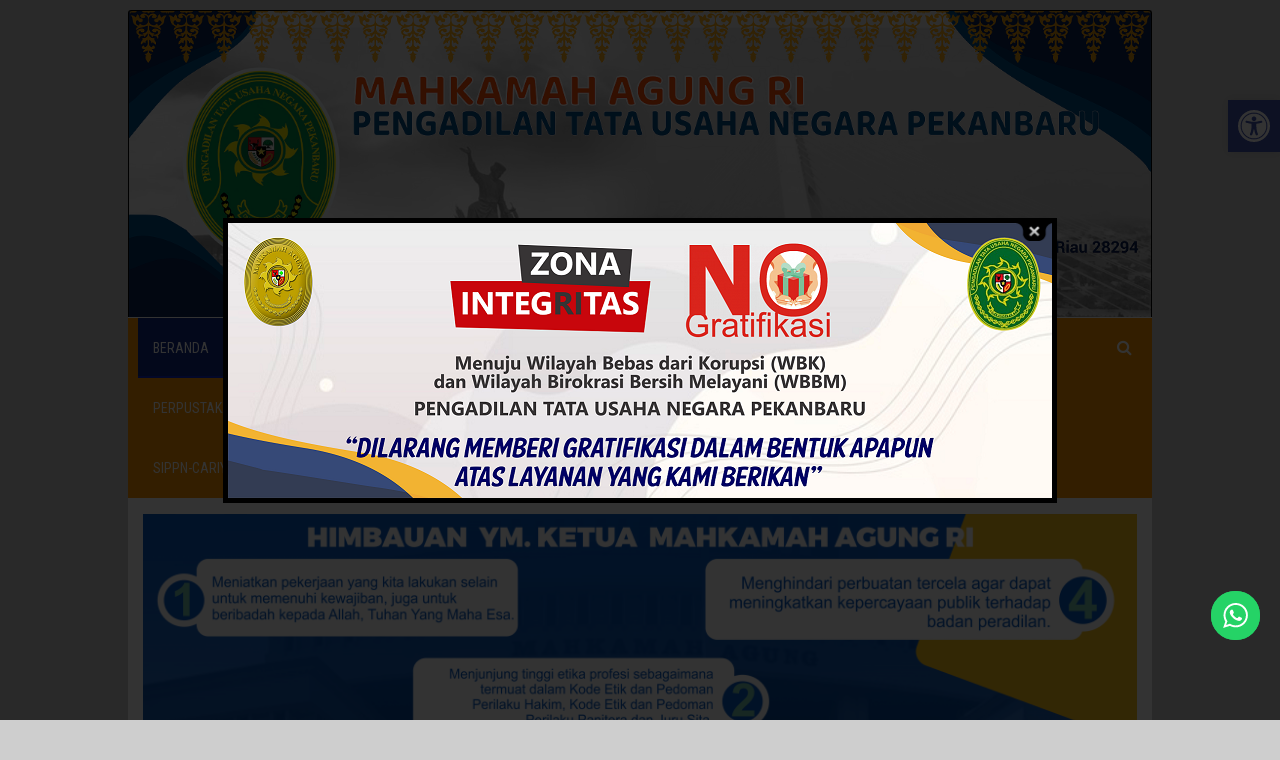

--- FILE ---
content_type: text/html; charset=UTF-8
request_url: https://ptun-pekanbaru.go.id/
body_size: 31084
content:
<!DOCTYPE html>
<html lang="en-US">
	<head>
	    <meta name="google-site-verification" content="BX_Rv6jPX9AYgqvH8X8gXS7qQn2aqlhOC3jUFJ-fSBY" />
		<meta http-equiv="content-type" content="text/html; charset=UTF-8" />
		<meta http-equiv="X-UA-Compatible" content="IE=edge">
		<meta name="viewport" content="width=device-width, initial-scale=1">
		<link rel="pingback" href="https://ptun-pekanbaru.go.id/xmlrpc.php" />
		<title>Website Resmi | Pengadilan Tata Usaha Negara Pekanbaru &#8211; Website Resmi | Pengadilan Tata Usaha Negara Pekanbaru</title>
<link rel='dns-prefetch' href='//fonts.googleapis.com' />
<link rel='dns-prefetch' href='//s.w.org' />
<link rel="alternate" type="application/rss+xml" title="Website Resmi | Pengadilan Tata Usaha Negara Pekanbaru &raquo; Feed" href="https://ptun-pekanbaru.go.id/feed/" />
<link rel="alternate" type="application/rss+xml" title="Website Resmi | Pengadilan Tata Usaha Negara Pekanbaru &raquo; Comments Feed" href="https://ptun-pekanbaru.go.id/comments/feed/" />
		<script type="text/javascript">
			window._wpemojiSettings = {"baseUrl":"https:\/\/s.w.org\/images\/core\/emoji\/13.0.0\/72x72\/","ext":".png","svgUrl":"https:\/\/s.w.org\/images\/core\/emoji\/13.0.0\/svg\/","svgExt":".svg","source":{"concatemoji":"https:\/\/ptun-pekanbaru.go.id\/wp-includes\/js\/wp-emoji-release.min.js?ver=5.5.17"}};
			!function(e,a,t){var n,r,o,i=a.createElement("canvas"),p=i.getContext&&i.getContext("2d");function s(e,t){var a=String.fromCharCode;p.clearRect(0,0,i.width,i.height),p.fillText(a.apply(this,e),0,0);e=i.toDataURL();return p.clearRect(0,0,i.width,i.height),p.fillText(a.apply(this,t),0,0),e===i.toDataURL()}function c(e){var t=a.createElement("script");t.src=e,t.defer=t.type="text/javascript",a.getElementsByTagName("head")[0].appendChild(t)}for(o=Array("flag","emoji"),t.supports={everything:!0,everythingExceptFlag:!0},r=0;r<o.length;r++)t.supports[o[r]]=function(e){if(!p||!p.fillText)return!1;switch(p.textBaseline="top",p.font="600 32px Arial",e){case"flag":return s([127987,65039,8205,9895,65039],[127987,65039,8203,9895,65039])?!1:!s([55356,56826,55356,56819],[55356,56826,8203,55356,56819])&&!s([55356,57332,56128,56423,56128,56418,56128,56421,56128,56430,56128,56423,56128,56447],[55356,57332,8203,56128,56423,8203,56128,56418,8203,56128,56421,8203,56128,56430,8203,56128,56423,8203,56128,56447]);case"emoji":return!s([55357,56424,8205,55356,57212],[55357,56424,8203,55356,57212])}return!1}(o[r]),t.supports.everything=t.supports.everything&&t.supports[o[r]],"flag"!==o[r]&&(t.supports.everythingExceptFlag=t.supports.everythingExceptFlag&&t.supports[o[r]]);t.supports.everythingExceptFlag=t.supports.everythingExceptFlag&&!t.supports.flag,t.DOMReady=!1,t.readyCallback=function(){t.DOMReady=!0},t.supports.everything||(n=function(){t.readyCallback()},a.addEventListener?(a.addEventListener("DOMContentLoaded",n,!1),e.addEventListener("load",n,!1)):(e.attachEvent("onload",n),a.attachEvent("onreadystatechange",function(){"complete"===a.readyState&&t.readyCallback()})),(n=t.source||{}).concatemoji?c(n.concatemoji):n.wpemoji&&n.twemoji&&(c(n.twemoji),c(n.wpemoji)))}(window,document,window._wpemojiSettings);
		</script>
		<style type="text/css">
img.wp-smiley,
img.emoji {
	display: inline !important;
	border: none !important;
	box-shadow: none !important;
	height: 1em !important;
	width: 1em !important;
	margin: 0 .07em !important;
	vertical-align: -0.1em !important;
	background: none !important;
	padding: 0 !important;
}
</style>
	<link rel='stylesheet' id='wp-block-library-css'  href='https://ptun-pekanbaru.go.id/wp-includes/css/dist/block-library/style.min.css?ver=5.5.17' type='text/css' media='all' />
<link rel='stylesheet' id='theme.css-css'  href='https://ptun-pekanbaru.go.id/wp-content/plugins/popup-builder/public/css/theme.css?ver=4.2.7' type='text/css' media='all' />
<link rel='stylesheet' id='wpfront-scroll-top-css'  href='https://ptun-pekanbaru.go.id/wp-content/plugins/wpfront-scroll-top/css/wpfront-scroll-top.min.css?ver=2.0.2' type='text/css' media='all' />
<link rel='stylesheet' id='arconix-flexslider-css-css'  href='https://ptun-pekanbaru.go.id/wp-content/plugins/arconix-flexslider/includes/css/arconix-flexslider.css?ver=1.1.0' type='text/css' media='all' />
<link rel='stylesheet' id='envo-magazine-fonts-css'  href='https://fonts.googleapis.com/css?family=Roboto+Condensed%3A300%2C400%2C700&#038;subset=latin%2Clatin-ext' type='text/css' media='all' />
<link rel='stylesheet' id='bootstrap-css'  href='https://ptun-pekanbaru.go.id/wp-content/themes/envo-magazine/css/bootstrap.css?ver=3.3.7' type='text/css' media='all' />
<link rel='stylesheet' id='envo-magazine-stylesheet-css'  href='https://ptun-pekanbaru.go.id/wp-content/themes/envo-magazine/style.css?ver=1.3.3' type='text/css' media='all' />
<link rel='stylesheet' id='font-awesome-css'  href='https://ptun-pekanbaru.go.id/wp-content/themes/envo-magazine/css/font-awesome.min.css?ver=4.7.0' type='text/css' media='all' />
<link rel='stylesheet' id='pojo-a11y-css'  href='https://ptun-pekanbaru.go.id/wp-content/plugins/pojo-accessibility/assets/css/style.min.css?ver=1.0.0' type='text/css' media='all' />
<script type='text/javascript' src='https://ptun-pekanbaru.go.id/wp-includes/js/jquery/jquery.js?ver=1.12.4-wp' id='jquery-core-js'></script>
<script type='text/javascript' id='Popup.js-js-before'>
var sgpbPublicUrl = "https:\/\/ptun-pekanbaru.go.id\/wp-content\/plugins\/popup-builder\/public\/";
var SGPB_JS_LOCALIZATION = {"imageSupportAlertMessage":"Only image files supported","pdfSupportAlertMessage":"Only pdf files supported","areYouSure":"Are you sure?","addButtonSpinner":"L","audioSupportAlertMessage":"Only audio files supported (e.g.: mp3, wav, m4a, ogg)","publishPopupBeforeElementor":"Please, publish the popup before starting to use Elementor with it!","publishPopupBeforeDivi":"Please, publish the popup before starting to use Divi Builder with it!","closeButtonAltText":"Close"};
</script>
<script type='text/javascript' src='https://ptun-pekanbaru.go.id/wp-content/plugins/popup-builder/public/js/Popup.js?ver=4.2.7' id='Popup.js-js'></script>
<script type='text/javascript' src='https://ptun-pekanbaru.go.id/wp-content/plugins/popup-builder/public/js/PopupConfig.js?ver=4.2.7' id='PopupConfig.js-js'></script>
<script type='text/javascript' id='PopupBuilder.js-js-before'>
var SGPB_POPUP_PARAMS = {"popupTypeAgeRestriction":"ageRestriction","defaultThemeImages":{"1":"https:\/\/ptun-pekanbaru.go.id\/wp-content\/plugins\/popup-builder\/public\/img\/theme_1\/close.png","2":"https:\/\/ptun-pekanbaru.go.id\/wp-content\/plugins\/popup-builder\/public\/img\/theme_2\/close.png","3":"https:\/\/ptun-pekanbaru.go.id\/wp-content\/plugins\/popup-builder\/public\/img\/theme_3\/close.png","5":"https:\/\/ptun-pekanbaru.go.id\/wp-content\/plugins\/popup-builder\/public\/img\/theme_5\/close.png","6":"https:\/\/ptun-pekanbaru.go.id\/wp-content\/plugins\/popup-builder\/public\/img\/theme_6\/close.png"},"homePageUrl":"https:\/\/ptun-pekanbaru.go.id\/","isPreview":false,"convertedIdsReverse":[],"dontShowPopupExpireTime":365,"conditionalJsClasses":[],"disableAnalyticsGeneral":false};
var SGPB_JS_PACKAGES = {"packages":{"current":1,"free":1,"silver":2,"gold":3,"platinum":4},"extensions":{"geo-targeting":false,"advanced-closing":false}};
var SGPB_JS_PARAMS = {"ajaxUrl":"https:\/\/ptun-pekanbaru.go.id\/wp-admin\/admin-ajax.php","nonce":"401c701851"};
</script>
<script type='text/javascript' src='https://ptun-pekanbaru.go.id/wp-content/plugins/popup-builder/public/js/PopupBuilder.js?ver=4.2.7' id='PopupBuilder.js-js'></script>
<link rel="https://api.w.org/" href="https://ptun-pekanbaru.go.id/wp-json/" /><link rel="EditURI" type="application/rsd+xml" title="RSD" href="https://ptun-pekanbaru.go.id/xmlrpc.php?rsd" />
<link rel="wlwmanifest" type="application/wlwmanifest+xml" href="https://ptun-pekanbaru.go.id/wp-includes/wlwmanifest.xml" /> 
<style type="text/css">
#pojo-a11y-toolbar .pojo-a11y-toolbar-toggle a{ background-color: #4054b2;	color: #ffffff;}
#pojo-a11y-toolbar .pojo-a11y-toolbar-overlay, #pojo-a11y-toolbar .pojo-a11y-toolbar-overlay ul.pojo-a11y-toolbar-items.pojo-a11y-links{ border-color: #4054b2;}
body.pojo-a11y-focusable a:focus{ outline-style: solid !important;	outline-width: 1px !important;	outline-color: #FF0000 !important;}
#pojo-a11y-toolbar{ top: 100px !important;}
#pojo-a11y-toolbar .pojo-a11y-toolbar-overlay{ background-color: #ffffff;}
#pojo-a11y-toolbar .pojo-a11y-toolbar-overlay ul.pojo-a11y-toolbar-items li.pojo-a11y-toolbar-item a, #pojo-a11y-toolbar .pojo-a11y-toolbar-overlay p.pojo-a11y-toolbar-title{ color: #333333;}
#pojo-a11y-toolbar .pojo-a11y-toolbar-overlay ul.pojo-a11y-toolbar-items li.pojo-a11y-toolbar-item a.active{ background-color: #4054b2;	color: #ffffff;}
@media (max-width: 767px) { #pojo-a11y-toolbar { top: 50px !important; } }</style>	<style type="text/css" id="envo-magazine-header-css">
			.site-header {
			background-image: url(https://ptun-pekanbaru.go.id/wp-content/uploads/2023/08/banner-ok_2023-1-e1692675351823.png);
			background-repeat: no-repeat;
			background-position: 50% 50%;
			-webkit-background-size: cover;
			-moz-background-size:    cover;
			-o-background-size:      cover;
			background-size:         cover;
		}
		.site-title a, .site-title, .site-description {
			color: #blank;
		}
				.site-title,
		.site-description {
			position: absolute;
			clip: rect(1px, 1px, 1px, 1px);
		}
		
	</style>
	<style type="text/css" id="custom-background-css">
body.custom-background { background-color: #c4c4c4; }
</style>
	<link rel="icon" href="https://ptun-pekanbaru.go.id/wp-content/uploads/2018/07/logo-126x150.png" sizes="32x32" />
<link rel="icon" href="https://ptun-pekanbaru.go.id/wp-content/uploads/2018/07/logo.png" sizes="192x192" />
<link rel="apple-touch-icon" href="https://ptun-pekanbaru.go.id/wp-content/uploads/2018/07/logo.png" />
<meta name="msapplication-TileImage" content="https://ptun-pekanbaru.go.id/wp-content/uploads/2018/07/logo.png" />
		

	
	</head>
	
		<div class="site-header container-fluid">
	<div class="container" >
		<div class="row" >
			<div class="site-heading " >
				<div class="site-branding-logo">
					<a href="https://ptun-pekanbaru.go.id/" class="custom-logo-link" rel="home" aria-current="page"><img width="1365" height="409" src="https://ptun-pekanbaru.go.id/wp-content/uploads/2025/08/cropped-HEADER-WEB_small.png" class="custom-logo" alt="Website Resmi | Pengadilan Tata Usaha Negara Pekanbaru" srcset="https://ptun-pekanbaru.go.id/wp-content/uploads/2025/08/cropped-HEADER-WEB_small.png 1365w, https://ptun-pekanbaru.go.id/wp-content/uploads/2025/08/cropped-HEADER-WEB_small-300x90.png 300w, https://ptun-pekanbaru.go.id/wp-content/uploads/2025/08/cropped-HEADER-WEB_small-1024x307.png 1024w, https://ptun-pekanbaru.go.id/wp-content/uploads/2025/08/cropped-HEADER-WEB_small-768x230.png 768w" sizes="(max-width: 1365px) 100vw, 1365px" /></a>				</div>
				<div class="site-branding-text">
											<h1 class="site-title"><a href="https://ptun-pekanbaru.go.id/" rel="home">Website Resmi | Pengadilan Tata Usaha Negara Pekanbaru</a></h1>
					
											<p class="site-description">
							Website Resmi | Pengadilan Tata Usaha Negara Pekanbaru						</p>
									</div><!-- .site-branding-text -->
			</div>
				
		</div>
	</div>
</div>
 
<div class="main-menu">
	<nav id="site-navigation" class="navbar navbar-default">     
		<div class="container">   
			<div class="navbar-header">
									<div id="main-menu-panel" class="open-panel" data-panel="main-menu-panel">
						<span></span>
						<span></span>
						<span></span>
					</div>
							</div> 
						<!--<ul class="nav navbar-nav search-icon navbar-left hidden-xs">
				<li class="">
					<a href="" title="">
						<i class="fa fa-home"></i>
					</a>
				</li>
			</ul>-->
						<div class="menu-container"><ul id="menu-data" class="nav navbar-nav navbar-left"><li itemscope="itemscope" itemtype="https://www.schema.org/SiteNavigationElement" id="menu-item-111" class="menu-item menu-item-type-custom menu-item-object-custom current-menu-item current_page_item menu-item-home menu-item-111 active"><a title="Beranda" href="http://ptun-pekanbaru.go.id/">Beranda</a></li>
<li itemscope="itemscope" itemtype="https://www.schema.org/SiteNavigationElement" id="menu-item-112" class="menu-item menu-item-type-custom menu-item-object-custom menu-item-has-children menu-item-112 dropdown"><a title="Tentang Pengadilan" href="#" data-toggle="dropdown" class="dropdown-toggle" aria-haspopup="true">Tentang Pengadilan <span class="caret"></span></a>
<ul role="menu" class=" dropdown-menu" >
	<li itemscope="itemscope" itemtype="https://www.schema.org/SiteNavigationElement" id="menu-item-113" class="menu-item menu-item-type-post_type menu-item-object-page menu-item-113"><a title="Pengantar dari Ketua Pengadilan" href="https://ptun-pekanbaru.go.id/pengantar-dari-ketua-pengadilan/">Pengantar dari Ketua Pengadilan</a></li>
	<li itemscope="itemscope" itemtype="https://www.schema.org/SiteNavigationElement" id="menu-item-114" class="menu-item menu-item-type-post_type menu-item-object-page menu-item-114"><a title="Visi dan Misi Pengadilan" href="https://ptun-pekanbaru.go.id/visi-dan-misi/">Visi dan Misi Pengadilan</a></li>
	<li itemscope="itemscope" itemtype="https://www.schema.org/SiteNavigationElement" id="menu-item-2241" class="menu-item menu-item-type-post_type menu-item-object-page menu-item-2241"><a title="Sasaran Mutu" href="https://ptun-pekanbaru.go.id/sasaran-mutu/">Sasaran Mutu</a></li>
	<li itemscope="itemscope" itemtype="https://www.schema.org/SiteNavigationElement" id="menu-item-959" class="menu-item menu-item-type-custom menu-item-object-custom menu-item-959"><a title="Motto PTUN Pekanbaru" href="http://ptun-pekanbaru.go.id/motto-ptun-pekanbaru/">Motto PTUN Pekanbaru</a></li>
	<li itemscope="itemscope" itemtype="https://www.schema.org/SiteNavigationElement" id="menu-item-788" class="menu-item menu-item-type-custom menu-item-object-custom menu-item-788"><a title="Tugas Pokok dan Fungsi" href="http://ptun-pekanbaru.go.id/tugas-pokok-dan-fungsi/">Tugas Pokok dan Fungsi</a></li>
	<li itemscope="itemscope" itemtype="https://www.schema.org/SiteNavigationElement" id="menu-item-657" class="menu-item menu-item-type-custom menu-item-object-custom menu-item-has-children menu-item-657 dropdown-submenu"><a title="Profile Pengadilan" href="#">Profile Pengadilan</a>
	<ul role="menu" class=" dropdown-menu" >
		<li itemscope="itemscope" itemtype="https://www.schema.org/SiteNavigationElement" id="menu-item-117" class="menu-item menu-item-type-post_type menu-item-object-page menu-item-117"><a title="Sejarah Pengadilan" href="https://ptun-pekanbaru.go.id/sejarah-pengadilan/">Sejarah Pengadilan</a></li>
		<li itemscope="itemscope" itemtype="https://www.schema.org/SiteNavigationElement" id="menu-item-118" class="menu-item menu-item-type-post_type menu-item-object-page menu-item-118"><a title="Profil Hakim" href="https://ptun-pekanbaru.go.id/profile-hakim/">Profil Hakim</a></li>
		<li itemscope="itemscope" itemtype="https://www.schema.org/SiteNavigationElement" id="menu-item-4128" class="menu-item menu-item-type-post_type menu-item-object-page menu-item-4128"><a title="Data Pejabat Struktural dan Pegawai" href="https://ptun-pekanbaru.go.id/data-pejabat-struktural-dan-pegawai/">Data Pejabat Struktural dan Pegawai</a></li>
		<li itemscope="itemscope" itemtype="https://www.schema.org/SiteNavigationElement" id="menu-item-12046" class="menu-item menu-item-type-post_type menu-item-object-page menu-item-12046"><a title="Daftar Susunan PPPK" href="https://ptun-pekanbaru.go.id/12035-2/">Daftar Susunan PPPK</a></li>
		<li itemscope="itemscope" itemtype="https://www.schema.org/SiteNavigationElement" id="menu-item-119" class="menu-item menu-item-type-post_type menu-item-object-page menu-item-119"><a title="Struktur Organisasi" href="https://ptun-pekanbaru.go.id/struktur-organisasi/">Struktur Organisasi</a></li>
		<li itemscope="itemscope" itemtype="https://www.schema.org/SiteNavigationElement" id="menu-item-122" class="menu-item menu-item-type-post_type menu-item-object-page menu-item-122"><a title="Wilayah Yurisdiksi" href="https://ptun-pekanbaru.go.id/wilayah-yuridiksi/">Wilayah Yurisdiksi</a></li>
	</ul>
</li>
	<li itemscope="itemscope" itemtype="https://www.schema.org/SiteNavigationElement" id="menu-item-960" class="menu-item menu-item-type-custom menu-item-object-custom menu-item-has-children menu-item-960 dropdown-submenu"><a title="Kepaniteraan (Teknis)" href="http://ptun-pekanbaru.go.id/kepaniteraan-teknis/">Kepaniteraan (Teknis)</a>
	<ul role="menu" class=" dropdown-menu" >
		<li itemscope="itemscope" itemtype="https://www.schema.org/SiteNavigationElement" id="menu-item-670" class="menu-item menu-item-type-custom menu-item-object-custom menu-item-has-children menu-item-670 dropdown-submenu"><a title="Kepaniteraan Perkara" href="#">Kepaniteraan Perkara</a>
		<ul role="menu" class=" dropdown-menu" >
			<li itemscope="itemscope" itemtype="https://www.schema.org/SiteNavigationElement" id="menu-item-815" class="menu-item menu-item-type-custom menu-item-object-custom menu-item-815"><a title="Penerimaan Gugatan" href="http://ptun-pekanbaru.go.id/penerimaan-gugatan/">Penerimaan Gugatan</a></li>
			<li itemscope="itemscope" itemtype="https://www.schema.org/SiteNavigationElement" id="menu-item-816" class="menu-item menu-item-type-custom menu-item-object-custom menu-item-816"><a title="Penerimaan Upaya Hukum Banding" href="http://ptun-pekanbaru.go.id/penerimaan-upaya-hukum-banding/">Penerimaan Upaya Hukum Banding</a></li>
			<li itemscope="itemscope" itemtype="https://www.schema.org/SiteNavigationElement" id="menu-item-817" class="menu-item menu-item-type-custom menu-item-object-custom menu-item-817"><a title="Penerimaan Upaya Hukum Kasasi" href="http://ptun-pekanbaru.go.id/penerimaan-upaya-hukum-kasasi/">Penerimaan Upaya Hukum Kasasi</a></li>
			<li itemscope="itemscope" itemtype="https://www.schema.org/SiteNavigationElement" id="menu-item-818" class="menu-item menu-item-type-custom menu-item-object-custom menu-item-818"><a title="Penerimaan Upaya Hukum Peninjauan Kembali" href="http://ptun-pekanbaru.go.id/penerimaan-upaya-hukum-peninjauan-kembali/">Penerimaan Upaya Hukum Peninjauan Kembali</a></li>
			<li itemscope="itemscope" itemtype="https://www.schema.org/SiteNavigationElement" id="menu-item-674" class="menu-item menu-item-type-post_type menu-item-object-page menu-item-674"><a title="Standar Pelayanan Peradilan" href="https://ptun-pekanbaru.go.id/standar-pelayanan-peradilan/">Standar Pelayanan Peradilan</a></li>
			<li itemscope="itemscope" itemtype="https://www.schema.org/SiteNavigationElement" id="menu-item-675" class="menu-item menu-item-type-post_type menu-item-object-page menu-item-675"><a title="Pemeriksaan Perkara" href="https://ptun-pekanbaru.go.id/pemeriksaan-perkara/">Pemeriksaan Perkara</a></li>
			<li itemscope="itemscope" itemtype="https://www.schema.org/SiteNavigationElement" id="menu-item-820" class="menu-item menu-item-type-post_type menu-item-object-page menu-item-820"><a title="Laporan Keuangan Perkara" href="https://ptun-pekanbaru.go.id/laporan-keuangan-perkara-2/">Laporan Keuangan Perkara</a></li>
		</ul>
</li>
		<li itemscope="itemscope" itemtype="https://www.schema.org/SiteNavigationElement" id="menu-item-796" class="menu-item menu-item-type-custom menu-item-object-custom menu-item-has-children menu-item-796 dropdown-submenu"><a title="Kepaniteraan Hukum" href="#">Kepaniteraan Hukum</a>
		<ul role="menu" class=" dropdown-menu" >
			<li itemscope="itemscope" itemtype="https://www.schema.org/SiteNavigationElement" id="menu-item-803" class="menu-item menu-item-type-post_type menu-item-object-page menu-item-803"><a title="Laporan Jenis Perkara" href="https://ptun-pekanbaru.go.id/laporan-jenis-perkara/">Laporan Jenis Perkara</a></li>
			<li itemscope="itemscope" itemtype="https://www.schema.org/SiteNavigationElement" id="menu-item-804" class="menu-item menu-item-type-post_type menu-item-object-page menu-item-804"><a title="Laporan Keadaan Perkara" href="https://ptun-pekanbaru.go.id/laporan-keadaan-perkara/">Laporan Keadaan Perkara</a></li>
			<li itemscope="itemscope" itemtype="https://www.schema.org/SiteNavigationElement" id="menu-item-806" class="menu-item menu-item-type-post_type menu-item-object-page menu-item-806"><a title="Laporan 4 Bulanan" href="https://ptun-pekanbaru.go.id/laporan-4-bulanan/">Laporan 4 Bulanan</a></li>
			<li itemscope="itemscope" itemtype="https://www.schema.org/SiteNavigationElement" id="menu-item-807" class="menu-item menu-item-type-post_type menu-item-object-page menu-item-807"><a title="Laporan 6 Bulanan" href="https://ptun-pekanbaru.go.id/laporan-6-bulanan/">Laporan 6 Bulanan</a></li>
			<li itemscope="itemscope" itemtype="https://www.schema.org/SiteNavigationElement" id="menu-item-808" class="menu-item menu-item-type-post_type menu-item-object-page menu-item-808"><a title="Laporan Tahunan" href="https://ptun-pekanbaru.go.id/laporan-tahunan-2/">Laporan Tahunan</a></li>
		</ul>
</li>
	</ul>
</li>
	<li itemscope="itemscope" itemtype="https://www.schema.org/SiteNavigationElement" id="menu-item-683" class="menu-item menu-item-type-custom menu-item-object-custom menu-item-has-children menu-item-683 dropdown-submenu"><a title="Sistem Pengelolaan Pengadilan" href="#">Sistem Pengelolaan Pengadilan</a>
	<ul role="menu" class=" dropdown-menu" >
		<li itemscope="itemscope" itemtype="https://www.schema.org/SiteNavigationElement" id="menu-item-821" class="menu-item menu-item-type-custom menu-item-object-custom menu-item-821"><a title="E-Learning" href="https://e-learning.mahkamahagung.go.id/">E-Learning</a></li>
		<li itemscope="itemscope" itemtype="https://www.schema.org/SiteNavigationElement" id="menu-item-822" class="menu-item menu-item-type-custom menu-item-object-custom menu-item-822"><a title="Yurisprudensi" href="https://jdih.mahkamahagung.go.id/index.php/beranda/database/3.-Yurisprudensi/">Yurisprudensi</a></li>
		<li itemscope="itemscope" itemtype="https://www.schema.org/SiteNavigationElement" id="menu-item-825" class="menu-item menu-item-type-custom menu-item-object-custom menu-item-825"><a title="Peraturan dan Kebijakan Pengadilan" href="http://ptun-pekanbaru.go.id/peraturan-dan-kebijakan-pengadilan/">Peraturan dan Kebijakan Pengadilan</a></li>
		<li itemscope="itemscope" itemtype="https://www.schema.org/SiteNavigationElement" id="menu-item-826" class="menu-item menu-item-type-custom menu-item-object-custom menu-item-has-children menu-item-826 dropdown-submenu"><a title="Pengawasan dan Kode Etik" href="#">Pengawasan dan Kode Etik</a>
		<ul role="menu" class=" dropdown-menu" >
			<li itemscope="itemscope" itemtype="https://www.schema.org/SiteNavigationElement" id="menu-item-827" class="menu-item menu-item-type-custom menu-item-object-custom menu-item-827"><a title="Kode Etik Hakim" href="https://drive.google.com/open?id=1_wxklzo0GvLFGiHeMn6BaSrnwGm-4bYv">Kode Etik Hakim</a></li>
			<li itemscope="itemscope" itemtype="https://www.schema.org/SiteNavigationElement" id="menu-item-828" class="menu-item menu-item-type-custom menu-item-object-custom menu-item-828"><a title="Kode Etik Panitera &amp; Jurusita" href="https://drive.google.com/open?id=12ix2RJtel-CDzHoFjsPcXebvc0KVm57_">Kode Etik Panitera &#038; Jurusita</a></li>
			<li itemscope="itemscope" itemtype="https://www.schema.org/SiteNavigationElement" id="menu-item-829" class="menu-item menu-item-type-custom menu-item-object-custom menu-item-829"><a title="Kode Etik PNS" href="https://drive.google.com/open?id=11XsO2zG10En6Rq3vaj7YjbO-JYnEPcxF">Kode Etik PNS</a></li>
		</ul>
</li>
	</ul>
</li>
	<li itemscope="itemscope" itemtype="https://www.schema.org/SiteNavigationElement" id="menu-item-838" class="menu-item menu-item-type-custom menu-item-object-custom menu-item-838"><a title="Tim Pengelola Website" href="http://ptun-pekanbaru.go.id/tim-pengelola-website/">Tim Pengelola Website</a></li>
</ul>
</li>
<li itemscope="itemscope" itemtype="https://www.schema.org/SiteNavigationElement" id="menu-item-155" class="menu-item menu-item-type-custom menu-item-object-custom menu-item-has-children menu-item-155 dropdown"><a title="Layanan Informasi Publik" href="#" data-toggle="dropdown" class="dropdown-toggle" aria-haspopup="true">Layanan Informasi Publik <span class="caret"></span></a>
<ul role="menu" class=" dropdown-menu" >
	<li itemscope="itemscope" itemtype="https://www.schema.org/SiteNavigationElement" id="menu-item-844" class="menu-item menu-item-type-custom menu-item-object-custom menu-item-has-children menu-item-844 dropdown-submenu"><a title="Informasi Pelayanan Pengadilan" href="#">Informasi Pelayanan Pengadilan</a>
	<ul role="menu" class=" dropdown-menu" >
		<li itemscope="itemscope" itemtype="https://www.schema.org/SiteNavigationElement" id="menu-item-720" class="menu-item menu-item-type-post_type menu-item-object-page menu-item-720"><a title="Jam Kerja Pelayanan Publik" href="https://ptun-pekanbaru.go.id/jam-kerja-pelayanan-publik/">Jam Kerja Pelayanan Publik</a></li>
		<li itemscope="itemscope" itemtype="https://www.schema.org/SiteNavigationElement" id="menu-item-848" class="menu-item menu-item-type-custom menu-item-object-custom menu-item-848"><a title="Tata Tertib Sidang" href="http://ptun-pekanbaru.go.id/tata-tertib-di-pengadilan/">Tata Tertib Sidang</a></li>
		<li itemscope="itemscope" itemtype="https://www.schema.org/SiteNavigationElement" id="menu-item-342" class="menu-item menu-item-type-custom menu-item-object-custom menu-item-342"><a title="Jadwal Sidang" href="http://sipp.ptun-pekanbaru.go.id/list_jadwal_sidang">Jadwal Sidang</a></li>
	</ul>
</li>
	<li itemscope="itemscope" itemtype="https://www.schema.org/SiteNavigationElement" id="menu-item-723" class="menu-item menu-item-type-custom menu-item-object-custom menu-item-has-children menu-item-723 dropdown-submenu"><a title="Sistem Informasi Perkara" href="#">Sistem Informasi Perkara</a>
	<ul role="menu" class=" dropdown-menu" >
		<li itemscope="itemscope" itemtype="https://www.schema.org/SiteNavigationElement" id="menu-item-344" class="menu-item menu-item-type-custom menu-item-object-custom menu-item-344"><a title="Penelusuran Perkara" href="http://sipp.ptun-pekanbaru.go.id/">Penelusuran Perkara</a></li>
		<li itemscope="itemscope" itemtype="https://www.schema.org/SiteNavigationElement" id="menu-item-850" class="menu-item menu-item-type-custom menu-item-object-custom menu-item-850"><a title="Direktori Putusan" href="https://putusan.mahkamahagung.go.id/pengadilan/ptun-pekan-baru">Direktori Putusan</a></li>
		<li itemscope="itemscope" itemtype="https://www.schema.org/SiteNavigationElement" id="menu-item-851" class="menu-item menu-item-type-custom menu-item-object-custom menu-item-851"><a title="Statistik Perkara" href="http://sipp.ptun-pekanbaru.go.id/statistik_perkara">Statistik Perkara</a></li>
	</ul>
</li>
	<li itemscope="itemscope" itemtype="https://www.schema.org/SiteNavigationElement" id="menu-item-190" class="menu-item menu-item-type-custom menu-item-object-custom menu-item-has-children menu-item-190 dropdown-submenu"><a title="Laporan" href="#">Laporan</a>
	<ul role="menu" class=" dropdown-menu" >
		<li itemscope="itemscope" itemtype="https://www.schema.org/SiteNavigationElement" id="menu-item-726" class="menu-item menu-item-type-post_type menu-item-object-page menu-item-726"><a title="DOKUMEN SAKIP – Laporan Kinerja Instansi Pemerintah" href="https://ptun-pekanbaru.go.id/sakip/">DOKUMEN SAKIP – Laporan Kinerja Instansi Pemerintah</a></li>
		<li itemscope="itemscope" itemtype="https://www.schema.org/SiteNavigationElement" id="menu-item-729" class="menu-item menu-item-type-post_type menu-item-object-page menu-item-729"><a title="Laporan Tahunan" href="https://ptun-pekanbaru.go.id/laporan-tahunan/">Laporan Tahunan</a></li>
		<li itemscope="itemscope" itemtype="https://www.schema.org/SiteNavigationElement" id="menu-item-728" class="menu-item menu-item-type-post_type menu-item-object-page menu-item-728"><a title="Laporan Harta Kekayaan Pejabat Negara" href="https://ptun-pekanbaru.go.id/laporan-harta-kekayaan-pejabat-negara/">Laporan Harta Kekayaan Pejabat Negara</a></li>
		<li itemscope="itemscope" itemtype="https://www.schema.org/SiteNavigationElement" id="menu-item-730" class="menu-item menu-item-type-post_type menu-item-object-page menu-item-730"><a title="Laporan Catatan Atas Laporan Keuangan" href="https://ptun-pekanbaru.go.id/catatan-atas-laporan-keuangan/">Laporan Catatan Atas Laporan Keuangan</a></li>
	</ul>
</li>
	<li itemscope="itemscope" itemtype="https://www.schema.org/SiteNavigationElement" id="menu-item-732" class="menu-item menu-item-type-custom menu-item-object-custom menu-item-has-children menu-item-732 dropdown-submenu"><a title="Pengumuman" href="#">Pengumuman</a>
	<ul role="menu" class=" dropdown-menu" >
		<li itemscope="itemscope" itemtype="https://www.schema.org/SiteNavigationElement" id="menu-item-894" class="menu-item menu-item-type-custom menu-item-object-custom menu-item-894"><a title="Lelang Barang dan Jasa Secara Elektronik" href="https://lpse.mahkamahagung.go.id/eproc4">Lelang Barang dan Jasa Secara Elektronik</a></li>
		<li itemscope="itemscope" itemtype="https://www.schema.org/SiteNavigationElement" id="menu-item-219" class="menu-item menu-item-type-post_type menu-item-object-page menu-item-219"><a title="Tata Cara Lelang Barang dan Jasa Pemerintah" href="https://ptun-pekanbaru.go.id/tata-cara-lelang-barang-dan-jasa-pemerintah/">Tata Cara Lelang Barang dan Jasa Pemerintah</a></li>
		<li itemscope="itemscope" itemtype="https://www.schema.org/SiteNavigationElement" id="menu-item-857" class="menu-item menu-item-type-custom menu-item-object-custom menu-item-857"><a title="Pengumuman Pengadaan Barang dan Jasa" href="#">Pengumuman Pengadaan Barang dan Jasa</a></li>
		<li itemscope="itemscope" itemtype="https://www.schema.org/SiteNavigationElement" id="menu-item-858" class="menu-item menu-item-type-custom menu-item-object-custom menu-item-858"><a title="Rencana Umum Pengadaan Barang dan Jasa" href="https://sirup.lkpp.go.id/sirup/ro">Rencana Umum Pengadaan Barang dan Jasa</a></li>
	</ul>
</li>
	<li itemscope="itemscope" itemtype="https://www.schema.org/SiteNavigationElement" id="menu-item-862" class="menu-item menu-item-type-custom menu-item-object-custom menu-item-has-children menu-item-862 dropdown-submenu"><a title="Transparansi Kepegawaian" href="#">Transparansi Kepegawaian</a>
	<ul role="menu" class=" dropdown-menu" >
		<li itemscope="itemscope" itemtype="https://www.schema.org/SiteNavigationElement" id="menu-item-863" class="menu-item menu-item-type-custom menu-item-object-custom menu-item-863"><a title="Persyaratan Usulan Menjadi PNS" href="http://ptun-pekanbaru.go.id/persyaratan-usulan-menjadi-pns/">Persyaratan Usulan Menjadi PNS</a></li>
		<li itemscope="itemscope" itemtype="https://www.schema.org/SiteNavigationElement" id="menu-item-864" class="menu-item menu-item-type-custom menu-item-object-custom menu-item-864"><a title="Persyaratan Pengajuan Kartu Pegawai" href="http://ptun-pekanbaru.go.id/persyaratan-pengajuan-kartu-pegawai/">Persyaratan Pengajuan Kartu Pegawai</a></li>
		<li itemscope="itemscope" itemtype="https://www.schema.org/SiteNavigationElement" id="menu-item-865" class="menu-item menu-item-type-custom menu-item-object-custom menu-item-865"><a title="Persyaratan Pengajuan BPJS" href="http://ptun-pekanbaru.go.id/2018/08/29/persyaratan-pengajuan-bpjs/">Persyaratan Pengajuan BPJS</a></li>
		<li itemscope="itemscope" itemtype="https://www.schema.org/SiteNavigationElement" id="menu-item-866" class="menu-item menu-item-type-custom menu-item-object-custom menu-item-866"><a title="Persyaratan Pengajuan KARSU/KARIS" href="http://ptun-pekanbaru.go.id/persyaratan-pengajuan-karsu-karis/">Persyaratan Pengajuan KARSU/KARIS</a></li>
		<li itemscope="itemscope" itemtype="https://www.schema.org/SiteNavigationElement" id="menu-item-867" class="menu-item menu-item-type-custom menu-item-object-custom menu-item-867"><a title="Persyaratan Kenaikan Pangkat Reguler" href="http://ptun-pekanbaru.go.id/persyaratan-kenaikan-pangkat-reguler/">Persyaratan Kenaikan Pangkat Reguler</a></li>
		<li itemscope="itemscope" itemtype="https://www.schema.org/SiteNavigationElement" id="menu-item-868" class="menu-item menu-item-type-custom menu-item-object-custom menu-item-868"><a title="Persyaratan Kenaikan Pangkat Pilihan" href="http://ptun-pekanbaru.go.id/bezzetin-2020/">Persyaratan Kenaikan Pangkat Pilihan</a></li>
		<li itemscope="itemscope" itemtype="https://www.schema.org/SiteNavigationElement" id="menu-item-869" class="menu-item menu-item-type-custom menu-item-object-custom menu-item-869"><a title="Persyaratan Pengajuan Pensiun" href="http://ptun-pekanbaru.go.id/persyaratan-pengajuan-pensiun/">Persyaratan Pengajuan Pensiun</a></li>
		<li itemscope="itemscope" itemtype="https://www.schema.org/SiteNavigationElement" id="menu-item-2537" class="menu-item menu-item-type-post_type menu-item-object-page menu-item-has-children menu-item-2537 dropdown-submenu"><a title="SK PTUN PEKANBARU" href="https://ptun-pekanbaru.go.id/?page_id=2535">SK PTUN PEKANBARU</a>
		<ul role="menu" class=" dropdown-menu" >
			<li itemscope="itemscope" itemtype="https://www.schema.org/SiteNavigationElement" id="menu-item-9894" class="menu-item menu-item-type-custom menu-item-object-custom menu-item-9894"><a title="TAHUN 2024" href="https://jdih.ptun-pekanbaru.go.id">TAHUN 2024</a></li>
			<li itemscope="itemscope" itemtype="https://www.schema.org/SiteNavigationElement" id="menu-item-7481" class="menu-item menu-item-type-custom menu-item-object-custom menu-item-7481"><a title="TAHUN 2023" href="https://jdih.ptun-pekanbaru.go.id">TAHUN 2023</a></li>
			<li itemscope="itemscope" itemtype="https://www.schema.org/SiteNavigationElement" id="menu-item-4996" class="menu-item menu-item-type-post_type menu-item-object-page menu-item-4996"><a title="TAHUN 2022" href="https://ptun-pekanbaru.go.id/?page_id=4994">TAHUN 2022</a></li>
			<li itemscope="itemscope" itemtype="https://www.schema.org/SiteNavigationElement" id="menu-item-2877" class="menu-item menu-item-type-post_type menu-item-object-page menu-item-2877"><a title="TAHUN 2021" href="https://ptun-pekanbaru.go.id/?page_id=2875">TAHUN 2021</a></li>
			<li itemscope="itemscope" itemtype="https://www.schema.org/SiteNavigationElement" id="menu-item-2874" class="menu-item menu-item-type-post_type menu-item-object-page menu-item-2874"><a title="TAHUN 2020" href="https://ptun-pekanbaru.go.id/?page_id=2871">TAHUN 2020</a></li>
		</ul>
</li>
	</ul>
</li>
	<li itemscope="itemscope" itemtype="https://www.schema.org/SiteNavigationElement" id="menu-item-873" class="menu-item menu-item-type-custom menu-item-object-custom menu-item-has-children menu-item-873 dropdown-submenu"><a title="Transparansi Keuangan" href="#">Transparansi Keuangan</a>
	<ul role="menu" class=" dropdown-menu" >
		<li itemscope="itemscope" itemtype="https://www.schema.org/SiteNavigationElement" id="menu-item-874" class="menu-item menu-item-type-custom menu-item-object-custom menu-item-874"><a title="Laporan Realisasi Anggaran" href="https://ptun-pekanbaru.go.id/laporan-realisasi-anggaran-tahun-2025/">Laporan Realisasi Anggaran</a></li>
	</ul>
</li>
	<li itemscope="itemscope" itemtype="https://www.schema.org/SiteNavigationElement" id="menu-item-882" class="menu-item menu-item-type-custom menu-item-object-custom menu-item-has-children menu-item-882 dropdown-submenu"><a title="Transparansi Aset" href="#">Transparansi Aset</a>
	<ul role="menu" class=" dropdown-menu" >
		<li itemscope="itemscope" itemtype="https://www.schema.org/SiteNavigationElement" id="menu-item-883" class="menu-item menu-item-type-custom menu-item-object-custom menu-item-883"><a title="Laporan Barang Milik Negara" href="http://ptun-pekanbaru.go.id/laporan-barang-milik-negara/">Laporan Barang Milik Negara</a></li>
	</ul>
</li>
	<li itemscope="itemscope" itemtype="https://www.schema.org/SiteNavigationElement" id="menu-item-885" class="menu-item menu-item-type-custom menu-item-object-custom menu-item-has-children menu-item-885 dropdown-submenu"><a title="Pelayanan Informasi Publik" href="#">Pelayanan Informasi Publik</a>
	<ul role="menu" class=" dropdown-menu" >
		<li itemscope="itemscope" itemtype="https://www.schema.org/SiteNavigationElement" id="menu-item-886" class="menu-item menu-item-type-custom menu-item-object-custom menu-item-886"><a title="Prosedur Pelayanan Permintaan Informasi" href="http://ptun-pekanbaru.go.id/prosedur-pelayanan-permintaan-informasi/">Prosedur Pelayanan Permintaan Informasi</a></li>
		<li itemscope="itemscope" itemtype="https://www.schema.org/SiteNavigationElement" id="menu-item-7941" class="menu-item menu-item-type-post_type menu-item-object-page menu-item-7941"><a title="FORMULIR PERMOHONAN INFORMASI" href="https://ptun-pekanbaru.go.id/formulir-permohonan-informasi/">FORMULIR PERMOHONAN INFORMASI</a></li>
		<li itemscope="itemscope" itemtype="https://www.schema.org/SiteNavigationElement" id="menu-item-892" class="menu-item menu-item-type-custom menu-item-object-custom menu-item-892"><a title="Prosedur Keberatan Informasi" href="http://ptun-pekanbaru.go.id/prosedur-keberatan-informasi/">Prosedur Keberatan Informasi</a></li>
		<li itemscope="itemscope" itemtype="https://www.schema.org/SiteNavigationElement" id="menu-item-893" class="menu-item menu-item-type-custom menu-item-object-custom menu-item-893"><a title="Tim Pelaksana Pelayanan Informasi" href="http://ptun-pekanbaru.go.id/wp-content/uploads/2021/03/SK-PENUNJUKAN-PETUGAS-MEJA-PELAYANAN-INFORMASI.pdf">Tim Pelaksana Pelayanan Informasi</a></li>
	</ul>
</li>
	<li itemscope="itemscope" itemtype="https://www.schema.org/SiteNavigationElement" id="menu-item-895" class="menu-item menu-item-type-custom menu-item-object-custom menu-item-has-children menu-item-895 dropdown-submenu"><a title="Pengaduan Pelayanan Publik" href="#">Pengaduan Pelayanan Publik</a>
	<ul role="menu" class=" dropdown-menu" >
		<li itemscope="itemscope" itemtype="https://www.schema.org/SiteNavigationElement" id="menu-item-896" class="menu-item menu-item-type-custom menu-item-object-custom menu-item-896"><a title="Pedoman Pengaduan" href="http://ptun-pekanbaru.go.id/pedoman-pengaduan/">Pedoman Pengaduan</a></li>
		<li itemscope="itemscope" itemtype="https://www.schema.org/SiteNavigationElement" id="menu-item-897" class="menu-item menu-item-type-custom menu-item-object-custom menu-item-897"><a title="Mekanisme Pengaduan" href="http://ptun-pekanbaru.go.id/mekanisme-pengaduan/">Mekanisme Pengaduan</a></li>
		<li itemscope="itemscope" itemtype="https://www.schema.org/SiteNavigationElement" id="menu-item-898" class="menu-item menu-item-type-custom menu-item-object-custom menu-item-898"><a title="Alur Penanganan Pengaduan" href="http://ptun-pekanbaru.go.id/alur-penanganan-pengaduan/">Alur Penanganan Pengaduan</a></li>
		<li itemscope="itemscope" itemtype="https://www.schema.org/SiteNavigationElement" id="menu-item-899" class="menu-item menu-item-type-custom menu-item-object-custom menu-item-899"><a title="Hak-Hak Pelapor dan Terlapor" href="http://ptun-pekanbaru.go.id/hak-hak-pelapor-dan-terlapor/">Hak-Hak Pelapor dan Terlapor</a></li>
		<li itemscope="itemscope" itemtype="https://www.schema.org/SiteNavigationElement" id="menu-item-900" class="menu-item menu-item-type-custom menu-item-object-custom menu-item-900"><a title="Formulir Pengaduan" href="https://drive.google.com/open?id=1yw1sArW-msm7uLwK8wyLH1bQFf7qz_4G">Formulir Pengaduan</a></li>
		<li itemscope="itemscope" itemtype="https://www.schema.org/SiteNavigationElement" id="menu-item-903" class="menu-item menu-item-type-custom menu-item-object-custom menu-item-903"><a title="Formulir Keberatan Atas Informasi" href="#">Formulir Keberatan Atas Informasi</a></li>
		<li itemscope="itemscope" itemtype="https://www.schema.org/SiteNavigationElement" id="menu-item-905" class="menu-item menu-item-type-custom menu-item-object-custom menu-item-905"><a title="TIM Pelaksanaan Pengaduan" href="http://ptun-pekanbaru.go.id/wp-content/uploads/2021/03/SK-PEMBENTUKAN-MEJA-PENGADUAN.pdf">TIM Pelaksanaan Pengaduan</a></li>
	</ul>
</li>
</ul>
</li>
<li itemscope="itemscope" itemtype="https://www.schema.org/SiteNavigationElement" id="menu-item-740" class="menu-item menu-item-type-custom menu-item-object-custom menu-item-has-children menu-item-740 dropdown"><a title="Layanan Hukum" href="#" data-toggle="dropdown" class="dropdown-toggle" aria-haspopup="true">Layanan Hukum <span class="caret"></span></a>
<ul role="menu" class=" dropdown-menu" >
	<li itemscope="itemscope" itemtype="https://www.schema.org/SiteNavigationElement" id="menu-item-906" class="menu-item menu-item-type-custom menu-item-object-custom menu-item-has-children menu-item-906 dropdown-submenu"><a title="Prosedur Pemberian Layanan Hukum" href="#">Prosedur Pemberian Layanan Hukum</a>
	<ul role="menu" class=" dropdown-menu" >
		<li itemscope="itemscope" itemtype="https://www.schema.org/SiteNavigationElement" id="menu-item-969" class="menu-item menu-item-type-custom menu-item-object-custom menu-item-969"><a title="Prosedur Pendaftaran Perkara" href="http://ptun-pekanbaru.go.id/prosedur-pendaftaran-perkara/">Prosedur Pendaftaran Perkara</a></li>
		<li itemscope="itemscope" itemtype="https://www.schema.org/SiteNavigationElement" id="menu-item-968" class="menu-item menu-item-type-custom menu-item-object-custom menu-item-968"><a title="Prosedur Penerimaan dan Penyelesaian Perkara" href="http://ptun-pekanbaru.go.id/prosedur-penerimaan-dan-penyelesaian-perkara/">Prosedur Penerimaan dan Penyelesaian Perkara</a></li>
		<li itemscope="itemscope" itemtype="https://www.schema.org/SiteNavigationElement" id="menu-item-7688" class="menu-item menu-item-type-custom menu-item-object-custom menu-item-7688"><a title="Pemeriksaan dan Pelaksanaan Perkara" href="https://ptun-pekanbaru.go.id/pemeriksaan-perkara/">Pemeriksaan dan Pelaksanaan Perkara</a></li>
	</ul>
</li>
	<li itemscope="itemscope" itemtype="https://www.schema.org/SiteNavigationElement" id="menu-item-907" class="menu-item menu-item-type-custom menu-item-object-custom menu-item-has-children menu-item-907 dropdown-submenu"><a title="Prodeo" href="#">Prodeo</a>
	<ul role="menu" class=" dropdown-menu" >
		<li itemscope="itemscope" itemtype="https://www.schema.org/SiteNavigationElement" id="menu-item-970" class="menu-item menu-item-type-custom menu-item-object-custom menu-item-970"><a title="Tentang Prodeo" href="https://drive.google.com/open?id=1vuj9n2U42DXhIj_lyp15HfU1gdFsdu06">Tentang Prodeo</a></li>
		<li itemscope="itemscope" itemtype="https://www.schema.org/SiteNavigationElement" id="menu-item-909" class="menu-item menu-item-type-custom menu-item-object-custom menu-item-909"><a title="Laporan Pelaksanaan Prodeo" href="http://ptun-pekanbaru.go.id/laporan-pelaksanaan-prodeo/laporan-pelaksanaan-prodeo/">Laporan Pelaksanaan Prodeo</a></li>
	</ul>
</li>
	<li itemscope="itemscope" itemtype="https://www.schema.org/SiteNavigationElement" id="menu-item-908" class="menu-item menu-item-type-custom menu-item-object-custom menu-item-has-children menu-item-908 dropdown-submenu"><a title="Posbakum" href="#">Posbakum</a>
	<ul role="menu" class=" dropdown-menu" >
		<li itemscope="itemscope" itemtype="https://www.schema.org/SiteNavigationElement" id="menu-item-972" class="menu-item menu-item-type-custom menu-item-object-custom menu-item-972"><a title="Tentang Posbakum" href="http://ptun-pekanbaru.go.id/posbakum/">Tentang Posbakum</a></li>
		<li itemscope="itemscope" itemtype="https://www.schema.org/SiteNavigationElement" id="menu-item-910" class="menu-item menu-item-type-custom menu-item-object-custom menu-item-910"><a title="Laporan Penyerapan Anggaran Posbakum" href="http://ptun-pekanbaru.go.id/laporan-penyerapan-posbakum-2/">Laporan Penyerapan Anggaran Posbakum</a></li>
	</ul>
</li>
	<li itemscope="itemscope" itemtype="https://www.schema.org/SiteNavigationElement" id="menu-item-912" class="menu-item menu-item-type-custom menu-item-object-custom menu-item-has-children menu-item-912 dropdown-submenu"><a title="Biaya Perkara" href="#">Biaya Perkara</a>
	<ul role="menu" class=" dropdown-menu" >
		<li itemscope="itemscope" itemtype="https://www.schema.org/SiteNavigationElement" id="menu-item-913" class="menu-item menu-item-type-custom menu-item-object-custom menu-item-913"><a title="Biaya Panjar Perkara" href="http://ptun-pekanbaru.go.id/biaya-perkara/">Biaya Panjar Perkara</a></li>
		<li itemscope="itemscope" itemtype="https://www.schema.org/SiteNavigationElement" id="menu-item-914" class="menu-item menu-item-type-custom menu-item-object-custom menu-item-914"><a title="Prosedur Pengembalian Sisa Panjar Perkara" href="http://ptun-pekanbaru.go.id/prosedur-pengembalian-sisa-panjar/">Prosedur Pengembalian Sisa Panjar Perkara</a></li>
		<li itemscope="itemscope" itemtype="https://www.schema.org/SiteNavigationElement" id="menu-item-915" class="menu-item menu-item-type-custom menu-item-object-custom menu-item-915"><a title="Tarif Penerimaan Negara Bukan Pajak" href="http://ptun-pekanbaru.go.id/tarif-pnbp/">Tarif Penerimaan Negara Bukan Pajak</a></li>
	</ul>
</li>
	<li itemscope="itemscope" itemtype="https://www.schema.org/SiteNavigationElement" id="menu-item-971" class="menu-item menu-item-type-custom menu-item-object-custom menu-item-971"><a title="Peraturan dan Kebijakan" href="https://jdih.mahkamahagung.go.id/">Peraturan dan Kebijakan</a></li>
	<li itemscope="itemscope" itemtype="https://www.schema.org/SiteNavigationElement" id="menu-item-1163" class="menu-item menu-item-type-custom menu-item-object-custom menu-item-1163"><a title="E-Court" href="https://ecourt.mahkamahagung.go.id/">E-Court</a></li>
</ul>
</li>
<li itemscope="itemscope" itemtype="https://www.schema.org/SiteNavigationElement" id="menu-item-12190" class="menu-item menu-item-type-custom menu-item-object-custom menu-item-has-children menu-item-12190 dropdown"><a title="Berita" href="#" data-toggle="dropdown" class="dropdown-toggle" aria-haspopup="true">Berita <span class="caret"></span></a>
<ul role="menu" class=" dropdown-menu" >
	<li itemscope="itemscope" itemtype="https://www.schema.org/SiteNavigationElement" id="menu-item-12175" class="menu-item menu-item-type-taxonomy menu-item-object-category menu-item-12175"><a title="Kegiatan Pengadilan TUN Pekanbaru" href="https://ptun-pekanbaru.go.id/category/kegiatan-peradilan/">Kegiatan Pengadilan TUN Pekanbaru</a></li>
	<li itemscope="itemscope" itemtype="https://www.schema.org/SiteNavigationElement" id="menu-item-12191" class="menu-item menu-item-type-taxonomy menu-item-object-category menu-item-12191"><a title="Pengumuman" href="https://ptun-pekanbaru.go.id/category/berita/">Pengumuman</a></li>
</ul>
</li>
<li itemscope="itemscope" itemtype="https://www.schema.org/SiteNavigationElement" id="menu-item-979" class="menu-item menu-item-type-custom menu-item-object-custom menu-item-has-children menu-item-979 dropdown"><a title="Zona Integritas" href="#" data-toggle="dropdown" class="dropdown-toggle" aria-haspopup="true">Zona Integritas <span class="caret"></span></a>
<ul role="menu" class=" dropdown-menu" >
	<li itemscope="itemscope" itemtype="https://www.schema.org/SiteNavigationElement" id="menu-item-981" class="menu-item menu-item-type-custom menu-item-object-custom menu-item-981"><a title="SK Pembentukan Tim Zona Integritas" href="https://drive.google.com/file/d/1MoX-gWOkSYJrhxglIpBzwrxGbTVaGpBu/view?usp=sharing">SK Pembentukan Tim Zona Integritas</a></li>
	<li itemscope="itemscope" itemtype="https://www.schema.org/SiteNavigationElement" id="menu-item-984" class="menu-item menu-item-type-custom menu-item-object-custom menu-item-984"><a title="Bukti Dukung Zona Integritas" href="https://drive.google.com/drive/folders/15XIimZ_A1EPB95STXzZjUrpU9JrhQVaN?usp=sharing">Bukti Dukung Zona Integritas</a></li>
</ul>
</li>
<li itemscope="itemscope" itemtype="https://www.schema.org/SiteNavigationElement" id="menu-item-974" class="menu-item menu-item-type-custom menu-item-object-custom menu-item-has-children menu-item-974 dropdown"><a title="Perpustakaan" href="#" data-toggle="dropdown" class="dropdown-toggle" aria-haspopup="true">Perpustakaan <span class="caret"></span></a>
<ul role="menu" class=" dropdown-menu" >
	<li itemscope="itemscope" itemtype="https://www.schema.org/SiteNavigationElement" id="menu-item-975" class="menu-item menu-item-type-custom menu-item-object-custom menu-item-975"><a title="Perpustakaan PTUN Pekanbaru" href="https://perpustakaan.mahkamahagung.go.id/slims/ptun-pekanbaru/">Perpustakaan PTUN Pekanbaru</a></li>
	<li itemscope="itemscope" itemtype="https://www.schema.org/SiteNavigationElement" id="menu-item-977" class="menu-item menu-item-type-custom menu-item-object-custom menu-item-977"><a title="Jaringan Dokumentasi Hukum dan Informasi Hukum (JDIH)" href="https://jdih.mahkamahagung.go.id/">Jaringan Dokumentasi Hukum dan Informasi Hukum (JDIH)</a></li>
	<li itemscope="itemscope" itemtype="https://www.schema.org/SiteNavigationElement" id="menu-item-976" class="menu-item menu-item-type-custom menu-item-object-custom menu-item-976"><a title="Perpustakaan Mahkamah Agung" href="http://perpustakaan.mahkamahagung.go.id/">Perpustakaan Mahkamah Agung</a></li>
	<li itemscope="itemscope" itemtype="https://www.schema.org/SiteNavigationElement" id="menu-item-978" class="menu-item menu-item-type-custom menu-item-object-custom menu-item-978"><a title="Jurnal Hukum" href="https://jurnalhukumperatun.mahkamahagung.go.id/">Jurnal Hukum</a></li>
</ul>
</li>
<li itemscope="itemscope" itemtype="https://www.schema.org/SiteNavigationElement" id="menu-item-781" class="menu-item menu-item-type-custom menu-item-object-custom menu-item-has-children menu-item-781 dropdown"><a title="Hubungi Kami" href="#" data-toggle="dropdown" class="dropdown-toggle" aria-haspopup="true">Hubungi Kami <span class="caret"></span></a>
<ul role="menu" class=" dropdown-menu" >
	<li itemscope="itemscope" itemtype="https://www.schema.org/SiteNavigationElement" id="menu-item-917" class="menu-item menu-item-type-custom menu-item-object-custom menu-item-917"><a title="Alamat Pengadilan" href="http://ptun-pekanbaru.go.id/alamat-pengadilan/">Alamat Pengadilan</a></li>
	<li itemscope="itemscope" itemtype="https://www.schema.org/SiteNavigationElement" id="menu-item-784" class="menu-item menu-item-type-post_type menu-item-object-page menu-item-784"><a title="Pertanyaan" href="https://ptun-pekanbaru.go.id/pertanyaan/">Pertanyaan</a></li>
</ul>
</li>
<li itemscope="itemscope" itemtype="https://www.schema.org/SiteNavigationElement" id="menu-item-12572" class="menu-item menu-item-type-post_type menu-item-object-page menu-item-12572"><a title="PPID" href="https://ptun-pekanbaru.go.id/jabatan-dalam-struktur-ppid/">PPID</a></li>
<li itemscope="itemscope" itemtype="https://www.schema.org/SiteNavigationElement" id="menu-item-6891" class="menu-item menu-item-type-custom menu-item-object-custom menu-item-6891"><a title="JDIH" href="https://jdih.ptun-pekanbaru.go.id/">JDIH</a></li>
<li itemscope="itemscope" itemtype="https://www.schema.org/SiteNavigationElement" id="menu-item-12135" class="menu-item menu-item-type-custom menu-item-object-custom menu-item-12135"><a title="POSBAKUM" href="https://posbakum.ptun-pekanbaru.go.id/">POSBAKUM</a></li>
<li itemscope="itemscope" itemtype="https://www.schema.org/SiteNavigationElement" id="menu-item-6507" class="menu-item menu-item-type-custom menu-item-object-custom menu-item-6507"><a title="SP4N-LAPOR" href="https://www.lapor.go.id/">SP4N-LAPOR</a></li>
<li itemscope="itemscope" itemtype="https://www.schema.org/SiteNavigationElement" id="menu-item-6508" class="menu-item menu-item-type-custom menu-item-object-custom menu-item-6508"><a title="SIWAS Mahkamah Agung RI" href="https://siwas.mahkamahagung.go.id/">SIWAS Mahkamah Agung RI</a></li>
<li itemscope="itemscope" itemtype="https://www.schema.org/SiteNavigationElement" id="menu-item-10051" class="menu-item menu-item-type-custom menu-item-object-custom menu-item-10051"><a title="SIPPN-CARIYANLIK" href="https://sippn.menpan.go.id/instansi/pengadilan-tata-usaha-negara-pekanbaru-169982">SIPPN-CARIYANLIK</a></li>
</ul></div>			<ul class="nav navbar-nav search-icon navbar-right hidden-xs2">
				<li class="top-search-icon">
					<a href="#">
						<i class="fa fa-search" style=""></i>
					</a>
				</li>
				<div class="top-search-box">
					<form role="search" method="get" id="searchform" class="searchform" action="https://ptun-pekanbaru.go.id/">
				<div>
					<label class="screen-reader-text" for="s">Search for:</label>
					<input type="text" value="" name="s" id="s" />
					<input type="submit" id="searchsubmit" value="Search" />
				</div>
			</form>				</div>
			</ul>
		</div>
			</nav> 
</div>

<div class="container main-container" role="main">
	<div class="page-area">
		
<div class="homepage-main-content-page">
	<div class="homepage-area"> 
		<div id="metaslider_widget-3" class="widget widget_metaslider_widget"><div id="metaslider-id-1883" style="max-width: 1400px; margin: 0 auto;" class="ml-slider-3-18-8 metaslider metaslider-nivo metaslider-1883 ml-slider ml-slider-lightbox-1-11-3 lightbox-disabled">
    <div id="metaslider_container_1883">
        <div class='slider-wrapper theme-default'><div class='ribbon'></div><div id='metaslider_1883' class='nivoSlider'><a href="https://ptun-pekanbaru.go.id/posbakum/" target="_blank"><img src="https://ptun-pekanbaru.go.id/wp-content/uploads/2021/07/web-banner-posbakum-1400x500.png" height="500" width="1400" data-caption="POSBAKUM" title="web-banner-posbakum" alt="" class="slider-1883 slide-3538" /></a><img src="https://ptun-pekanbaru.go.id/wp-content/uploads/2025/08/himbauan-1024x364-1-1019x364.png" height="500" width="1400" title="himbauan-1024x364" alt="" class="slider-1883 slide-11808" /><a href="https://ecourt.mahkamahagung.go.id/" target="_blank"><img src="https://ptun-pekanbaru.go.id/wp-content/uploads/2018/10/60c375178237ecf9fbb4c95a3ed05ffe_380_1200-980x350.jpg" height="500" width="1400" data-caption="E-Court Mahkamah Agung RI" title="60c375178237ecf9fbb4c95a3ed05ffe_380_1200" alt="" class="slider-1883 slide-1886" /></a></div></div>
        
    </div>
</div></div><div id="custom_html-13" class="widget_text widget widget_custom_html"><div class="textwidget custom-html-widget"><div id="bg-info" style="background-color: #00aff2">
				<marquee><h4 style="color: white;"> Selamat Datang Di Website Resmi PTUN Pekanbaru "Website ini merupakan standarisasi website badan peradilan dibawah naungan Mahkamah Agung R.I"</h4> </marquee>
		</div></div></div>	</div>
	<div class="row">
		<div class="homepage-area-2 col-md-8">
			<div id="envo-magazine-two-column-news-custom-3" class="widget two-col-section row">
			<div class="two-column-news two-column-news-left col-md-6">

				<div class=".section-title-custom">

					<div class="widget-title"><h3>Kegiatan Pengadilan</h3></div>
				</div>

				<div class="inner-wrapper">
					
								<div class="news-item-custom layout-two row" >
																											<div class="news-text-wrap first-wrap">
										<h2 class="entry-title"><a href="https://ptun-pekanbaru.go.id/2025/12/12/tausiah-bersama-tuan-guru-ustadz-prof-h-abdul-somad-batubara-lc-d-e-s-a-ph-d-di-ptun-pekanbaru/" rel="bookmark">Tausiah Bersama Tuan Guru Ustadz Prof. H. Abdul Somad Batubara, Lc., D.E.S.A., Ph.D. di PTUN Pekanbaru</a></h2>																				<div class="post-excerpt">
																					</div><!-- .post-excerpt -->
										
									</div><!-- .news-text-wrap -->
								</div><!-- .news-item-custom -->

							
								<div class="news-item-custom layout-two row">
																		<div class="news-text-wrap first-wrap">
										<h2 class="entry-title"><a href="https://ptun-pekanbaru.go.id/2025/11/25/12623/" rel="bookmark">Sosialisasi Pendalaman Gratifikasi dan Pengendaliannya secara Daring</a></h2>																			</div><!-- .news-text-wrap -->
								</div><!-- .news-item -->

								
								<div class="news-item-custom layout-two row">
																		<div class="news-text-wrap first-wrap">
										<h2 class="entry-title"><a href="https://ptun-pekanbaru.go.id/2025/11/24/apel-pagi-ptun-pekanbaru-senin-24-november-2025/" rel="bookmark">Apel Pagi PTUN Pekanbaru – Senin, 24 November 2025</a></h2>																			</div><!-- .news-text-wrap -->
								</div><!-- .news-item -->

								
								<div class="news-item-custom layout-two row">
																		<div class="news-text-wrap first-wrap">
										<h2 class="entry-title"><a href="https://ptun-pekanbaru.go.id/2025/11/22/12622/" rel="bookmark">Ketua PTUN Pekanbaru sebagai Narasumber pada Kegiatan Kerja Sama Kongres Advokat Indonesia Wilayah Riau dan Universitas Persada Bunda</a></h2>																			</div><!-- .news-text-wrap -->
								</div><!-- .news-item -->

								
								<div class="news-item-custom layout-two row">
																		<div class="news-text-wrap first-wrap">
										<h2 class="entry-title"><a href="https://ptun-pekanbaru.go.id/2025/11/21/apel-sore-ptun-pekanbaru-jumat-21-november-2025/" rel="bookmark">Apel Sore PTUN Pekanbaru – Jumat, 21 November 2025</a></h2>																			</div><!-- .news-text-wrap -->
								</div><!-- .news-item -->

								
								<div class="news-item-custom layout-two row">
																		<div class="news-text-wrap first-wrap">
										<h2 class="entry-title"><a href="https://ptun-pekanbaru.go.id/2025/11/17/kunjungan-silaturahmi-ptun-pekanbaru-ke-lanud-roesmin-nurjadin-dan-yonko-462-kopasgat/" rel="bookmark">Kunjungan Silaturahmi PTUN Pekanbaru ke Lanud Roesmin Nurjadin dan Yonko 462 Kopasgat</a></h2>																			</div><!-- .news-text-wrap -->
								</div><!-- .news-item -->

								
								<div class="news-item-custom layout-two row">
																		<div class="news-text-wrap first-wrap">
										<h2 class="entry-title"><a href="https://ptun-pekanbaru.go.id/2025/11/17/apel-pagi-ptun-pekanbaru-17-november-2025/" rel="bookmark">Apel Pagi PTUN Pekanbaru – 17 November 2025</a></h2>																			</div><!-- .news-text-wrap -->
								</div><!-- .news-item -->

								
									</div><!-- .inner-wrapper -->

			</div><!-- .two-column-news-left -->

			<div class="two-column-news two-column-news-right col-md-6">

				<div class=".section-title-custom" >

					<div class="widget-title"><h3>Pengumuman</h3></div>
				</div>

				<div class="inner-wrapper" >
					
								<div class="news-item-custom layout-two row" >
																											<div class="news-text-wrap first-wrap" >
										<h2 class="entry-title"><a href="https://ptun-pekanbaru.go.id/2026/01/12/pengumuman-sisa-panjar-bulan-januari-2026/" rel="bookmark">Pengumuman Sisa Panjar Bulan Januari 2026</a></h2>																				<div class="post-excerpt" >
																					</div><!-- .post-excerpt -->
										
									</div><!-- .news-text-wrap -->
								</div><!-- .news-item -->

							
								<div class="news-item-custom layout-two row" >
																		<div class="news-text-wrap first-wrap">
										<h2 class="entry-title"><a href="https://ptun-pekanbaru.go.id/2025/12/12/public-campaign-dukungan-pembangunan-zona-integritas-menuju-wbk-dan-wbbm-di-ptun-pekanbaru/" rel="bookmark">Public Campaign Dukungan Pembangunan Zona Integritas Menuju WBK dan WBBM di PTUN Pekanbaru</a></h2>																			</div><!-- .news-text-wrap -->
								</div><!-- .news-item -->


								
								<div class="news-item-custom layout-two row" >
																		<div class="news-text-wrap first-wrap">
										<h2 class="entry-title"><a href="https://ptun-pekanbaru.go.id/2025/12/12/pengumuman-lolos-seleksi-administrasi-pos-bantuan-hukum-posbakum-pengadilan-tata-usaha-negara-pekanbaru-tahun-anggaran-2026/" rel="bookmark">PENGUMUMAN LOLOS SELEKSI ADMINISTRASI POS BANTUAN HUKUM (POSBAKUM) PENGADILAN TATA USAHA NEGARA PEKANBARU TAHUN ANGGARAN 2026</a></h2>																			</div><!-- .news-text-wrap -->
								</div><!-- .news-item -->


								
								<div class="news-item-custom layout-two row" >
																		<div class="news-text-wrap first-wrap">
										<h2 class="entry-title"><a href="https://ptun-pekanbaru.go.id/2025/12/01/pembukaan-pendaftaran-pos-bantuan-hukum-posbakum-pengadilan-tata-usaha-negara-pekanbaru-tahun-anggaran-2026/" rel="bookmark">PEMBUKAAN PENDAFTARAN POS BANTUAN HUKUM (POSBAKUM) PENGADILAN TATA USAHA NEGARA PEKANBARU TAHUN ANGGARAN 2026</a></h2>																			</div><!-- .news-text-wrap -->
								</div><!-- .news-item -->


								
								<div class="news-item-custom layout-two row" >
																		<div class="news-text-wrap first-wrap">
										<h2 class="entry-title"><a href="https://ptun-pekanbaru.go.id/2025/11/26/pengumuman-pengadaan-layanan-jasa-internet-tahun-anggaran-2026/" rel="bookmark">PENGUMUMAN PENGADAAN LAYANAN JASA INTERNET TAHUN ANGGARAN 2026</a></h2>																			</div><!-- .news-text-wrap -->
								</div><!-- .news-item -->


								
								<div class="news-item-custom layout-two row" >
																		<div class="news-text-wrap first-wrap">
										<h2 class="entry-title"><a href="https://ptun-pekanbaru.go.id/2025/11/20/surat-panggilan-perkara-nomor-52-g-2025-ptun-pbr-c-2/" rel="bookmark">SURAT PANGGILAN PERKARA NOMOR 52/G/2025/PTUN.PBR</a></h2>																			</div><!-- .news-text-wrap -->
								</div><!-- .news-item -->


								
								<div class="news-item-custom layout-two row" >
																		<div class="news-text-wrap first-wrap">
										<h2 class="entry-title"><a href="https://ptun-pekanbaru.go.id/2025/11/06/surat-panggilan-perkara-nomor-49-g-2025-ptun-pbr-c/" rel="bookmark">SURAT PANGGILAN PERKARA NOMOR 49/G/2025/PTUN.PBR – C</a></h2>																			</div><!-- .news-text-wrap -->
								</div><!-- .news-item -->


								
									</div><!-- .inner-wrapper -->

			</div><!-- .two-column-news-right -->

			</div><div id="informasi_publik_by_mimzy-5" class="widget two-col-section row">
			<div class="two-column-news two-column-news-left col-md-6">

				<div class=".section-title-custom" >
					<div class="widget-title"><h3>Informasi Publik</h3></div>
					<div class="depan">	
			<ul>
			  <li class="kanan1"> &bull; <a class="kanan1" target="_blank" href="https://ptun-pekanbaru.go.id/2022/08/19/standar-pelayanan-peradilan/">Standar Pelayanan Peradilan</a></li>
			  <li class="kanan1"> &bull; <a class="kanan1" target="_blank" href="jam-kerja-pelayanan-publik/">Jam kerja Pelayanan publik</a></li>
			  <li class="kanan1"> &bull; <a class="kanan1" target="_blank" href="tata-tertib-di-pengadilan/">Tata Tertib Persidangan</a></li>
			  <li class="kanan1"> &bull; <a class="kanan1" target="_blank" href="wilayah-yuridiksi/">Wilayah Yuridiksi</a></li>
			  <li class="kanan1"> &bull; <a class="kanan1" target="_blank" href="biaya-perkara/">Biaya Panjar Perkara</a></li>
			  <li class="kanan1"> &bull; <a class="kanan1" target="_blank" href="https://drive.google.com/file/d/1OKobZVUOngm1IbC8EWNHaE6wWwLqn7OA/view?usp=sharing">Tarif PNBP</a></li>
			  <li class="kanan1"> &bull; <a class="kanan1" target="_blank" href="https://putusan.mahkamahagung.go.id/pengadilan/ptun-pekan-baru"> Direktori Putusan</a></li>
			  <li class="kanan1"> &bull; <a class="kanan1" target="_blank" href="http://sipp.ptun-pekanbaru.go.id/list_jadwal_sidang"> Jadwal Sidang</a></li>
			  <li class="kanan1"> &bull; <a class="kanan1" target="_blank" href="http://sipp.ptun-pekanbaru.go.id/"> Penelusuran Sidang</a></li>
			  <li class="kanan1"> &bull; <a class="kanan1" target="_blank" href="http://sipp.ptun-pekanbaru.go.id/statistik_perkara"> Stastistik Perkara</a></li>
			</ul>
					</div>
				</div><!-- .inner-wrapper -->
			</div><!-- .two-column-news-left -->

			<div class="two-column-news two-column-news-right col-md-6">
			    
			    				<div class=".section-title-custom" >
					<div class="widget-title"><h3>Laporan Satuan Kerja</h3></div>
					<div class="depan">	
			<ul>
			  <li class="kanan1"> &bull; <a class="kanan1" target="_blank" href="https://ptun-pekanbaru.go.id/sakip/">Laporan Kinerja Instansi Pemerintah</a></li>  
			  <li class="kanan1"> &bull; <a class="kanan1" target="_blank" href="https://ptun-pekanbaru.go.id/laporan-tahunan-2/">Laporan Tahunan</a></li>
			  <li class="kanan1"> &bull; <a class="kanan1" target="_blank" href="https://ptun-pekanbaru.go.id/laporan-tahunan/">Laporan Kegiatan Tahunan</a></li>
			  <li class="kanan1"> &bull; <a class="kanan1" target="_blank" href="https://ptun-pekanbaru.go.id/laporan-keadaan-perkara/">Laporan Keadaan Perkara</a></li>
			  <li class="kanan1"> &bull; <a class="kanan1" target="_blank" href="https://ptun-pekanbaru.go.id/laporan-jenis-perkara/">Laporan Jenis Perkara</a></li>
			  <li class="kanan1"> &bull; <a class="kanan1" target="_blank" href="https://ptun-pekanbaru.go.id/laporan-keuangan-perkara-2/">Laporan Keuangan Perkara</a></li>
			  <li class="kanan1"> &bull; <a class="kanan1" target="_blank" href="https://ptun-pekanbaru.go.id/catatan-atas-laporan-keuangan/">Laporan Keuangan (DIPA)</a></li>
			  <li class="kanan1"> &bull; <a class="kanan1" target="_blank" href="https://ptun-pekanbaru.go.id/laporan-pelaksanaan-prodeo/laporan-pelaksanaan-prodeo/">Laporan Pelaksanaan Prodeo</a></li>
			  <li class="kanan1"> &bull; <a class="kanan1" target="_blank" href="https://ptun-pekanbaru.go.id/laporan-penyerapan-posbakum-2/">Laporan Penyerapan Anggaran Posbakum</a></li>
			  <li class="kanan1"> &bull; <a class="kanan1" target="_blank" href="https://ptun-pekanbaru.go.id/laporan-barang-milik-negara/">Laporan Barang Milik Negara</a></li>
			  <!-- <li class="kanan1"> &bull; <a class="kanan1" target="_blank" href="https://ptun-pekanbaru.go.id/pnbp-tahun-2024/">Laporan PNBP</a></li> -->
			  
			</ul>
					</div>
				</div>

				<div class=".section-title-custom" >
					<div class="widget-title"><h3>Berita Mahkamah Agung RI</h3></div>
<article style="margin-top:-20px;">

        	        	<h1><span><em class=""></em></span></h1>
            		<article>
			<a href="https://www.mahkamahagung.go.id/id/berita/7145/di-hadapan-ketua-ma-ketua-pt-banten-menutup-pengabdiannya-di-dunia-peradilan">
				<div class="title">
					<img alt="DI HADAPAN KETUA MA, KETUA PT BANTEN MENUTUP PENGABDIANNYA DI DUNIA PERADILAN" src="https://www.mahkamahagung.go.id/media/14401" class="imgart-responsive" style="max-height:165px;" />DI HADAPAN KETUA MA, KETUA PT BANTEN MENUTUP PENGABDIANNYA DI DUNIA PERADILAN				
				<div class="date" style="clear:both;">
					Jumat, 30 Januari 2026 11:24 WIB				</article>
<article>

			</a>
		</article>
				<article>
			<a href="https://www.mahkamahagung.go.id/id/berita/7144/wisuda-purnabakti-ketua-pta-bandar-lampung-kala-amanah-ditunaikan-secara-paripurna">
				<div class="title">
					<div style="float:left;padding:5px 5px 0 0;"><em class="fa fa-bookmark-o" style="font-size:40px;"></em><div style="width:85%;float:left;">WISUDA PURNABAKTI KETUA PTA BANDAR LAMPUNG, KALA AMANAH DITUNAIKAN SECARA PARIPURNA
				<div class="date" style="clear:both;">
					Kamis, 29 Januari 2026 15:26 WIB				</article>
</a>


				</div>

				
			</div><!-- .two-column-news-right -->
			
			</div><div id="rss-2" class="widget widget_rss"><div class="widget-title"><h3><a class="rsswidget" href="https://ditjenmiltun.net/index.php/en/kabar-kami/pengumuman?format=feed&#038;type=rss"><img class="rss-widget-icon" style="border:0" width="14" height="14" src="https://ptun-pekanbaru.go.id/wp-includes/images/rss.png" alt="RSS" /></a> <a class="rsswidget" href="https://ditjenmiltun.mahkamahagung.go.id/">BERITA BADILMILTUN</a></h3></div><ul><li><a class='rsswidget' href='https://ditjenmiltun.mahkamahagung.go.id/sidang-istimewa-laporan-tahunan-mahkamah-agung-ri-tahun-2025-dan-pameran-kampung-hukum/'>Sidang Istimewa Laporan Tahunan Mahkamah Agung RI Tahun 2025 dan Pameran Kampung Hukum</a> <span class="rss-date">January 28, 2026</span> <cite>Ardi Bagas Pratama</cite></li><li><a class='rsswidget' href='https://ditjenmiltun.mahkamahagung.go.id/penundaan-pelaksanaan-uji-kepatutan-dan-kelayakan-pejabat-kepaniteraan-di-lingkungan-peradilan-tata-usaha-negara-tahun-anggaran-2026/'>PENUNDAAN PELAKSANAAN UJI KEPATUTAN DAN KELAYAKAN PEJABAT KEPANITERAAN DI LINGKUNGAN PERADILAN TATA USAHA NEGARA TAHUN ANGGARAN 2026</a> <span class="rss-date">January 26, 2026</span> <cite>admin</cite></li><li><a class='rsswidget' href='https://ditjenmiltun.mahkamahagung.go.id/hasil-uji-kepatutan-dan-kelayakan-bagi-calon-pimpinan-pengadilan-tingkat-pertama-pada-lingkungan-peradilan-tata-usaha-negara-tahun-anggaran-2026/'>HASIL UJI KEPATUTAN DAN KELAYAKAN BAGI CALON PIMPINAN PENGADILAN TINGKAT PERTAMA PADA LINGKUNGAN PERADILAN TATA USAHA NEGARA TAHUN ANGGARAN 2026</a> <span class="rss-date">January 22, 2026</span> <cite>admin</cite></li></ul></div><div id="custom_html-42" class="widget_text widget widget_custom_html"><div class="widget-title"><h3>Maklumat Pelayanan</h3></div><div class="textwidget custom-html-widget"><a href="https://ptun-pekanbaru.go.id/2023/04/13/maklumat-pelayanan-ptun-pekanbaru/" target="_blank" rel="noopener noreferrer"><img src="
https://ptun-pekanbaru.go.id/wp-content/uploads/2025/08/MAKLUMAT-PELAYANAN_landscape.png" width="100%" height="100" frameborder="0" style="border:0">
</a></div></div><div id="custom_html-43" class="widget_text widget widget_custom_html"><div class="widget-title"><h3>Maklumat Pelayanan Informasi Publik</h3></div><div class="textwidget custom-html-widget"><a href="https://ptun-pekanbaru.go.id/maklumat-pelayanan-informasi-publik-ptun-pekanbaru/" target="_blank" rel="noopener noreferrer"><img src="
https://ptun-pekanbaru.go.id/wp-content/uploads/2025/08/maklumat-di-sippn.png
" width="100%" height="100" frameborder="0" style="border:0">
</a></div></div><div id="envo-magazine-youtube-3" class="widget one-col-section">
	<iframe width="100%" height="415" 
	src="https://www.youtube.com/embed/XGwJYx8vCF4?si=mc_MbWGibJSuynRZ?controls=0&autoplay=1&mute=1"
	frameborder="0" allow="autoplay; accelerometer; clipboard-write; encrypted-media; gyroscope;" referrerpolicy="strict-origin-when-cross-origin" allowfullscreen></iframe>
		

	<iframe width="100%" height="415" 
	src="https://www.youtube.com/embed/QMv_t0SBWN4?si=tnLZTAPFCPwu42lj?controls=0&autoplay=0&mute=1"
	frameborder="0" allow="accelerometer; clipboard-write; encrypted-media; gyroscope;" referrerpolicy="strict-origin-when-cross-origin" allowfullscreen></iframe>
	
	
	<iframe width="100%" height="415" 
	src="https://www.youtube.com/embed/Q1a04BSHM3s?controls=0&autoplay=0&mute=1"
	frameborder="0" allow="accelerometer; clipboard-write; encrypted-media; gyroscope;" referrerpolicy="strict-origin-when-cross-origin" allowfullscreen></iframe>

        

		

			</div><div id="wp-tabbed-widget-2" class="widget wp-tabbed-widget">            <div class="wp-tabbed-tabs">
                <ul class="wp-tabbed-nav">
                                            <li data-tab="tab-0"><a href="#">Prosedur Permohonan Informasi</a></li>
                                            <li data-tab="tab-1"><a href="#">Daftar Perkara</a></li>
                                            <li data-tab="tab-2"><a href="#">Proses Bantuan Hukum</a></li>
                                    </ul>
                <div class="wp-tabbed-contents">
                    <div class="wp-tabbed-cont tab-0"><div id="widget_custom_html-2" class="widget_text widget widget_custom_html"><div class="textwidget custom-html-widget"><div class="mb2moduleintabs-tab-content first last mb2moduleintabs-clr" id="5b7db9af58793_0">
 <center><h4 class="mb2moduleintabs-article-title">Bagaimana Cara Mendapatkan Pelayanan Informasi ?</h4></center><div class="mb2moduleintabs-article-introtext"><table style="max-width: 100%; height: 219px; width: 100%;">
<tbody>
<tr>

<td><span style="color: #000000; font-family: arial,helvetica,sans-serif; font-size: 12pt;">&nbsp;&nbsp;&nbsp; <br></span></td>
<td colspan="6" valign="top">
<p><span style="font-family: arial,helvetica,sans-serif; font-size: 12pt; color: #000000;">Prosedur pelayanan informasi di Pengadilan Tata Usaha Negara Pekanbaru terdiri dari 2 jenis : </span></p>
<p><span style="color: #000000;"><span style="font-family: arial,helvetica,sans-serif; font-size: 12pt;"><br></span><span style="font-family: arial,helvetica,sans-serif; font-size: 12pt;">1. Prosedur Biasa</span></span></p>
<p><span style="color: #000000;"></span></p>
<p><span style="font-family: arial,helvetica,sans-serif; font-size: 12pt; color: #000000;">2. Prosedur Khusus</span></p>
<p>&nbsp;<span style="color: #000000;"> <br></span></p>
<p><span style="color: #000000; font-family: arial,helvetica,sans-serif; font-size: 12pt;">Untuk lebih jelas mengenai tata cara permohonan informasi pada Pengadilan Tata Usaha Negara Pekanbaru dapat diklik pada tombol dibawah ini</span></p>
<p>&nbsp;</p>
<p><span style="color: #000000; font-family: arial,helvetica,sans-serif; font-size: 12pt;"><span style="color: #000000; font-family: arial,helvetica,sans-serif; font-size: 12pt;"><a href="2018/08/22/prosedur-biasa/" target="_blank" rel="noopener noreferrer"><span style="color: #000000;"><button class="myButton">Prosedur Biasa ››</button></span></a></span></span>&nbsp; <span style="color: #000000; font-family: arial,helvetica,sans-serif; font-size: 12pt;"><a href="2018/08/22/prosedur-khusus/" target="_blank" rel="noopener noreferrer"><span style="color: #000000;"><button class="myButton">Prosedur Khusus ››</button></span></a></span></p>
</td>
</tr>
</tbody>
</table></div>                </div></div></div></div>                    <div class="wp-tabbed-cont tab-1"><div id="widget_custom_html-2" class="widget_text widget widget_custom_html"><div class="textwidget custom-html-widget"><div class="mb2moduleintabs-tab-content last mb2moduleintabs-clr" id="5b7db9af58793_1" style="display: block;">
   <center><h4 class="mb2moduleintabs-article-title">Sistem Informasi Penelusuran Perkara</h4></center><div class="mb2moduleintabs-article-introtext">
   	<table style="max-width: 100%; height: 219px;width: 100%;">
<tbody>
<tr>
<td colspan="6" style="text-align: justify;" valign="top"><span style="color: #000000; font-size: 12pt; font-family: arial,helvetica,sans-serif;"><span style="color: #000000;">Sistem Informasi Penelusuran Perkara Pengadilan Tata Usaha Negara Pekanbaru adalah sebuah sistem informasi yang memberikan informasi secara lengkap tentang perkara yang sedang diproses di Pengadilan dengan menggunakan sistem informasi ini masyarakat dapat mengetahui sejauh mana perkara mereka diproses di Pengadilan.</span></span></td>
</tr>
<tr>
<td>&nbsp;</td>
<td colspan="6" style="text-align: left;"><a href="http://sipp.ptun-pekanbaru.go.id/" target="_blank" title="Info Perkara PTUN Serang" rel="noopener noreferrer"><strong><span style="color: #0000ff; font-size: 12pt;"><span style="color: #0000ff;"><br></span><button class="myButton">Selengkapnya ››</button></span></strong></a><span style="font-size: 12pt;"><strong><span style="color: #0000ff;"></span></strong></span>&nbsp;&nbsp;&nbsp;&nbsp;</td>
</tr>
<tr>
<td rowspan="2">&nbsp;&nbsp;</td>
<td colspan="2" rowspan="2">&nbsp;&nbsp;&nbsp;&nbsp;</td>
<td colspan="5" rowspan="2">&nbsp;&nbsp;&nbsp;&nbsp;&nbsp;&nbsp;&nbsp;&nbsp;&nbsp;&nbsp;</td>
</tr>
<tr>
<td>&nbsp;</td>
</tr>
</tbody>
</table></div>                </div></div></div></div>                    <div class="wp-tabbed-cont tab-2"><div id="widget_custom_html-2" class="widget_text widget widget_custom_html"><div class="textwidget custom-html-widget"><div class="mb2moduleintabs-tab-content last mb2moduleintabs-clr" id="5b7db9af58793_2" style="display: block;">
    <center><h4 class="mb2moduleintabs-article-title">Bantuan Hukum Untuk Masyarakat Kurang Mampu</h4></center><div class="mb2moduleintabs-article-introtext"><table style="max-width: 100%; height: 219px;width: 100%;">
<tbody>
<tr>

<td colspan="6" valign="top">
<p style="text-align: justify;"><span style="color: #000000; font-size: 12pt;"><span style="color: #000000;">Pengadilan Tata Usaha Negara Pekanbaru menyediakan bantuan hukum bagi masyarakat kurang mampu yang berada pada wilayah hukum Pengadilan tata Usaha Negara Pekanbaru, Untuk prosedur atau tata cara pemberian bantuan hukum dapat anda klik tombol dibawah ini</span></span></p>
</td>
</tr>
<tr>
<td>&nbsp;</td>
<td style="text-align: left;"><a href="http://ptun-pekanbaru.go.id/posbakum/" target="_blank" title="Prosedur Bantuan Hukum" rel="noopener noreferrer"><strong><span style="color: #0000ff; font-size: 12pt;"><span style="color: #0000ff;"><br></span><button class="myButton">Selengkapnya ››</button></span></strong></a></td>
<td colspan="5" style="text-align: left;">&nbsp;&nbsp;&nbsp;&nbsp;&nbsp;</td>
</tr>
<tr>
<td colspan="2" rowspan="2">&nbsp;&nbsp;&nbsp;&nbsp;</td>
<td rowspan="2">&nbsp;&nbsp;</td>
<td colspan="5" rowspan="2">&nbsp;&nbsp;&nbsp;&nbsp;&nbsp;&nbsp;&nbsp;&nbsp;&nbsp;&nbsp;</td>
</tr>
</tbody>
</table></div>                </div></div></div></div>                                    </div>
            </div>
            </div>		</div>	
		<div class="homepage-area-2-sidebar col-md-4">	
			<div id="custom_html-24" class="widget_text widget widget_custom_html"><div class="widget-title"><h3>Informasi Cepat</h3></div><div class="textwidget custom-html-widget"><div class="kiri" >
				<div class="informasi">
			 <div class="fancy-collapse-panel">
                    <div class="panel-group" id="accordion" role="tablist" aria-multiselectable="true">
                        <div class="panel panel-default">
                            <div class="panel-heading" role="tab" id="headingOne">
                                <h5 class="panel-title">
                                    <a data-toggle="collapse" data-parent="#accordion" href="#collapseOne" aria-expanded="true" aria-controls="collapseOne">
									Direktori Putusan MA
                                    </a>
                                </h5>
                            </div>
                            <div id="collapseOne" class="panel-collapse collapse in" role="tabpanel" aria-labelledby="headingOne">
                                <div class="panel-body">
                                   <p>Direktori Putusan</p>
								   <p>Putusan Pengadilan Tata Usaha Negara Pekanbaru yang telah diunggah pada Direktori Putusan Mahkamah Agung Republik Indonesia dapat diakses oleh publik</p>
									<p><a href="https://putusan.mahkamahagung.go.id/pengadilan/ptun-pekan-baru" target="_blank" class="btn btn-primary btn-sm" rel="noopener noreferrer">Selengkapnya</a></p>
                                </div>
                            </div>
                        </div>
                        <div class="panel panel-default">
                            <div class="panel-heading" role="tab" id="headingTwo">
                                <h5 class="panel-title">
                                    <a class="collapsed" data-toggle="collapse" data-parent="#accordion" href="#collapseTwo" aria-expanded="false" aria-controls="collapseTwo">
									Bantuan Hukum
                                    </a>
                                </h5>
                            </div>
                            <div id="collapseTwo" class="panel-collapse collapse" role="tabpanel" aria-labelledby="headingTwo">
                                <div class="panel-body">
                                    <p>Pemberian layanan Hukum secara cuma-cuma bagi masyarakat Tidak mampu di Pengadilan</p>
									<p><a href="http://ptun-pekanbaru.go.id/posbakum/" target="_blank" class="btn btn-primary btn-sm" rel="noopener noreferrer">Selengkapnya</a></p>
                                </div>
                            </div>
                        </div>
                        <div class="panel panel-default">
                            <div class="panel-heading" role="tab" id="headingThree">
                                <h4 class="panel-title">
                                    <a class="collapsed" data-toggle="collapse" data-parent="#accordion" href="#collapseThree" aria-expanded="false" aria-controls="collapseThree">
									Informasi Pendaftaran Perkara
                                    </a>
                                </h4>
                            </div>
                            <div id="collapseThree" class="panel-collapse collapse" role="tabpanel" aria-labelledby="headingThree">
                                <div class="panel-body">
                                    <p>Informasi Pendaftaran Perkara PTUN PEKANBARU</p>
									<p><a href="http://ptun-pekanbaru.go.id/prosedur-pendaftaran-perkara/" target="_blank" class="btn btn-primary btn-sm" rel="noopener noreferrer">Selengkapnya</a></p>
                                </div>
                            </div>
                        </div>
						<div class="panel panel-default">
                            <div class="panel-heading" role="tab" id="headingfour">
                                <h4 class="panel-title">
                                    <a class="collapsed" data-toggle="collapse" data-parent="#accordion" href="#collapsefour" aria-expanded="false" aria-controls="collapsefour">
									Statistik Pengadilan
                                    </a>
                                </h4>
                            </div>
                            <div id="collapsefour" class="panel-collapse collapse" role="tabpanel" aria-labelledby="headingfour">
                                <div class="panel-body">
                                    <p>Statistik Pengadilan</p>
									<p><a href="http://sipp.ptun-pekanbaru.go.id/statistik_perkara" class="btn btn-primary btn-sm" target="_blank" rel="noopener noreferrer">Selengkapnya</a></p>
                                </div>
                            </div>
                        </div>
						
							<div class="panel panel-default">
                            <div class="panel-heading" role="tab" id="headingfive">
                                <h4 class="panel-title">
                                    <a class="collapsed" data-toggle="collapse" data-parent="#accordion" href="#collapsefive" aria-expanded="false" aria-controls="collapsefive">
									Pelayanan Peradilan
                                    </a>
                                </h4>
                            </div>
                            <div id="collapsefive" class="panel-collapse collapse" role="tabpanel" aria-labelledby="headingfive">
                                <div class="panel-body">
									<h4><p>Pengaduan Pelayanan Publik</p></h4>
                                   <p><a class="kanan1" href="http://ptun-pekanbaru.go.id/hak-hak-pelapor-dan-terlapor/" target="_blank" rel="noopener noreferrer">Hak - Hak Pelapor dan Terlapor</a></p>
																						
								   <p><a class="kanan1" href="http://ptun-pekanbaru.go.id/mekanisme-pengaduan/" target="_blank" rel="noopener noreferrer">Mekanisme Pengaduan</a></p>
								   <p><a class="kanan1" href="http://ptun-pekanbaru.go.id/pedoman-pengaduan/" target="_blank" rel="noopener noreferrer">Pedoman Pengaduan</a></p>
                                </div>
                            </div>
                        </div>
						<div class="panel panel-default">
                            <div class="panel-heading" role="tab" id="headingsix">
                                <h4 class="panel-title">
                                    <a class="collapsed" data-toggle="collapse" data-parent="#accordion" href="#collapsesix" aria-expanded="false" aria-controls="collapsesix">
									Info Kasasi/PK
                                    </a>
                                </h4>
                            </div>
                            <div id="collapsesix" class="panel-collapse collapse" role="tabpanel" aria-labelledby="headingsix">
                                <div class="panel-body">
                                   <p>Sistem Informasi Administrasi Perkara Mahkamah Agung Republik Indonesia (SIAP-MARI) memuat informasi data perkara pada tingkat kasasi/PK</p>
								   <p><a href="http://kepaniteraan.mahkamahagung.go.id/perkara/" target="_blank" class="btn btn-primary btn-sm" rel="noopener noreferrer">Selengkapnya</a></p>
                                </div>
                            </div>
                        </div>
						
						<div class="panel panel-default">
                            <div class="panel-heading" role="tab" id="headingseven">
                                <h4 class="panel-title">
                                    <a class="collapsed" data-toggle="collapse" data-parent="#accordion" href="#collapseseven" aria-expanded="false" aria-controls="collapseseven">
									Siwas Mahkamah Agung RI
                                    </a>
                                </h4>
                            </div>
                            <div id="collapseseven" class="panel-collapse collapse" role="tabpanel" aria-labelledby="headingseven">
                                <div class="panel-body">
									<p>Sistem Informasi Pengawasan</p>
                                   <p> Bagi Anda yang memiliki informasi dan ingin melaporkan suatu perbuatan berindikasi pelanggaran yang terjadi di lingkungan 
									Mahkamah Agung Republik Indonesia atau Peradilan di bawahnya.</p>
									<p><a href="https://siwas.mahkamahagung.go.id/" target="_blank" class="btn btn-primary btn-sm" rel="noopener noreferrer">Selengkapnya</a></p>
                                </div>
                            </div>
                        </div>
						
                    </div>
                </div>
				
			</div>
			</div>
	
</div></div><div id="custom_html-38" class="widget_text widget widget_custom_html"><div class="widget-title"><h3>E-SURVEI IKM DAN IPAK PTUN PEKANBARU</h3></div><div class="textwidget custom-html-widget"><p>
	Berikan tanggapan Anda atas pelayanan di PTUN Pekanbaru pada:</p>
<ol>
	<li>E-Survei PERSEPSI KUALITAS PELAYANAN (SPKP) dan PERSEPSI ANTI KORUPSI (SPAK) PTUN PEKANBARU <a href="https://survei.djmt.id/ptun_pekanbaru" target="_blank" rel="noopener noreferrer"> klik disini
	</a></li>
	
	<li>SURVEI PENILAIAN INTEGRITAS PTUN PEKANBARU <a href="https://spi2024.kpk.go.id/publicqr?u=24857&i=38933" target="_blank" rel="noopener noreferrer"> klik disini
	</a></li>
	
	<li>E-Survei Cetak Biru Pembaharuan Perradilan 2010-2035 <a href="https://katadata.co.id/Survei_CetakBiru_MA_2023" target="_blank" rel="noopener noreferrer"> klik disini
	</a></li>
	
</ol>
<h5 style="text-align:center">
	Terima kasih atas saran dan masukan anda
</h5></div></div><div id="custom_html-41" class="widget_text widget widget_custom_html"><div class="widget-title"><h3>HASIL IKM DAN IPAK TAHUN 2025</h3></div><div class="textwidget custom-html-widget"><a><img src="
https://ptun-pekanbaru.go.id/wp-content/uploads/2025/10/IKM.png
" width="100%" height="100" frameborder="0" style="border:0">
</a>

<a><img src="
https://ptun-pekanbaru.go.id/wp-content/uploads/2025/10/ipak.png
" width="100%" height="100" frameborder="0" style="border:0">
</a></div></div><div id="custom_html-45" class="widget_text widget widget_custom_html"><div class="widget-title"><h3>ROLE MODEL PTUN PEKANBARU</h3></div><div class="textwidget custom-html-widget"><a><img src="
https://ptun-pekanbaru.go.id/wp-content/uploads/2025/08/role-model2_small.png
" width="100%" height="100" frameborder="0" style="border:0">
</a></div></div><div id="custom_html-46" class="widget_text widget widget_custom_html"><div class="widget-title"><h3>AGEN PERUBAHAN</h3></div><div class="textwidget custom-html-widget"><a><img src="
https://ptun-pekanbaru.go.id/wp-content/uploads/2025/08/agen2-small.png
" width="100%" height="100" frameborder="0" style="border:0">
</a></div></div><div id="custom_html-25" class="widget_text widget widget_custom_html"><div class="textwidget custom-html-widget"><div class="test">

<div class="widget-title-new"><h3>Tautan</h3></div>
<div class="kiri" >
			<div class="coba">
				
					<div class="clearfix">
						<img width="15" height="10" src="http://ptun-pekanbaru.go.id/wp-content/uploads/2021/09/MA.png" class="pull-left gap-right" >
						<p><a href="http://mahkamahagung.go.id" target="_blank" rel="noopener noreferrer">Mahkamah Agung RI</a></p> 
					</div>
					<div class="clearfix">
						<img width="15" height="10" src="https://ptun-pekanbaru.go.id/wp-content/uploads/2018/11/mahkamah_agung.png" class="pull-left gap-right" >
						<p><a href="http://ditjenmiltun.mahkamahagung.go.id" target="_blank" rel="noopener noreferrer">Ditjenmiltun</a></p> 
					</div>
					<div class="clearfix">
						<img width="15" height="10"  src="https://ptun-pekanbaru.go.id/wp-content/uploads/2018/11/mahkamah_agung.png" class="pull-left gap-right" >
						<p><a href="http://pttun-medan.go.id" target="_blank" rel="noopener noreferrer">Pengadilan Tinggi Tata Usaha Negara Medan</a></p> 
					</div>
					<div class="clearfix">
						<img width="15" height="10"  src="https://ptun-pekanbaru.go.id/wp-content/uploads/2018/11/mahkamah_agung.png" class="pull-left gap-right" >
						<p><a href="http://www.pembaruanperadilan.net/v2/" target="_blank" rel="noopener noreferrer">Pembaruan Peradilan</a></p> 
					</div>
					<div class="clearfix">
						<img width="15" height="10" src="https://ptun-pekanbaru.go.id/wp-content/uploads/2018/11/favicon.png"  class="pull-left gap-right" >
						<p><a href="http://pekanbaru.go.id/" target="_blank" rel="noopener noreferrer">Pemerintah Daerah</a></p> 
					</div>
					<div class="clearfix">
						<img width="15" height="10" src="http://ptun-pekanbaru.go.id/wp-content/uploads/2021/09/MA.png" class="pull-left gap-right" >
						<p><a href="https://perpustakaan.mahkamahagung.go.id/grid/kpage/1" target="_blank" rel="noopener noreferrer">Kliping Online Mahkamah Agung</a></p> 
					</div>
					<div class="clearfix">
						<img width="15" height="10" src="http://ptun-pekanbaru.go.id/wp-content/uploads/2021/09/MA.png" class="pull-left gap-right" >
						<p><a href="https://perpustakaan.mahkamahagung.go.id/grid/mpage/1" target="_blank" rel="noopener noreferrer">Majalah Online Mahkamah Agung</a></p> 
					</div>
				<div class="clearfix">
						<img width="15" height="10" src="http://ptun-pekanbaru.go.id/wp-content/uploads/2021/09/MA.png" class="pull-left gap-right" >
						<p><a href="https://sikep.mahkamahagung.go.id/site/login" target="_blank" rel="noopener noreferrer">Sikep Mahkamah Agung</a></p> 
					</div>
				<div class="clearfix">
						<img width="15" height="10" src="http://ptun-pekanbaru.go.id/wp-content/uploads/2021/09/MA.png" class="pull-left gap-right" >
						<p><a href="https://simari.mahkamahagung.go.id/login" target="_blank" rel="noopener noreferrer">SIMARI Mahkamah Agung</a></p> 
					</div>
			</div>
			</div>
	</div>
</div></div>		</div>
	</div>
	<div class="homepage-area-3">
			</div>
	<div class="row">
		<div class="homepage-area-area-4 col-md-8">
					</div>	
		<div class="homepage-area-area-4-sidebar col-md-4">
					</div>
	</div>
	<div class="homepage-area-5">
			</div>
</div>
<!-- start content container -->
<div class="row">

    		<div class="col-md-8">
	
		
	</div>

	
</div>
<!-- end content container -->


</div><!-- end main-container -->
<div id="footermodule" >

	<div class="custom" >
	<h3 style="font-family: 'Helvetica Neue', Helvetica, Arial, sans-serif; font-weight: 500; line-height: 1.1; color: #fff; margin-top: 10px; margin-bottom: 10px; font-size: 20px; text-align: center;">Pelayanan Prima, Putusan Berkualitas</h3>
	</div>
</div>
</div><!-- end page-area -->
  				
	<div id="content-footer-section" class="container-fluid clearfix">
		<div class="container">
			<div id="custom_html-4" class="widget_text widget widget_custom_html col-md-3"><div class="widget-title"><h3>Jadwal Sidang</h3></div><div class="textwidget custom-html-widget">				<div class="col-md-15">
						<div class="feature-content">
						<div class="depan">
							<img src="https://ptun-pekanbaru.go.id/wp-content/uploads/2018/11/jadwal.png" class="img-left" height="200px" width="130px">
							
							<p>Jadwal persidangan  pada Pengadilan Tata Usaha Negara Pekanbaru dapat diakses disini</p>
							<p><a href="http://sipp.ptun-pekanbaru.go.id/list_jadwal_sidang" class="btn btn-primary btn-sm" target="_blank" rel="noopener noreferrer">Lebih Lanjut</a></p>
						</div>
						</div>
	</div>
</div></div><div id="custom_html-5" class="widget_text widget widget_custom_html col-md-3"><div class="widget-title"><h3>Penelusuran Perkara</h3></div><div class="textwidget custom-html-widget"><div class="col-md-15">
			<div class="feature-content">
						<div class="depan">
							<img src="https://ptun-pekanbaru.go.id/wp-content/uploads/2018/11/perkara1.png" class="img-left" height="200px" width="130px">
							
							<p class="feature-content-description">
							Penelusuran status penanganan perkara pada Pengadilan Tata Usaha Negara Pekanbaru
							</p>
							<p><a href="http://sipp.ptun-pekanbaru.go.id" target="_blank" class="btn btn-primary btn-sm" rel="noopener noreferrer">Lebih Lanjut</a></p>
							</div>
						</div>
			</div>
		</div></div><div id="custom_html-40" class="widget_text widget widget_custom_html col-md-3"><div class="widget-title"><h3>SIANTAM</h3></div><div class="textwidget custom-html-widget"><div class="col-md-15">
			<div class="feature-content">
						<div class="depan">
							<img src="https://ptun-pekanbaru.go.id/wp-content/uploads/2021/12/logo-siantam-g.png"  class="img-center" height="auto" display="block" margin-left= "auto" margin-right="auto" width="100%">
							
							<p class="feature-content-description">
SIANTAM Sistem Layanan Tamu Berbasis Digital <br>
Untuk melakukan pendaftaran PTSP
							</p>
							<p><a href="https://siantam.ptun-pekanbaru.go.id/" target="_blank" class="btn btn-primary btn-sm" rel="noopener noreferrer">klik disini</a></p>
							</div>
						</div>
			</div>

</div></div><div id="custom_html-39" class="widget_text widget widget_custom_html col-md-3"><div class="widget-title"><h3>PODCAST</h3></div><div class="textwidget custom-html-widget"><div class="col-md-15">
			<div class="feature-content">
						<div class="depan">
							<img src="http://ptun-pekanbaru.go.id/wp-content/uploads/2021/09/LOGO-HR-gold.png " class="img-center" height="auto" display="block" margin-left= "auto" margin-right="auto" width="100%">
							
							<p class="feature-content-description">
							Podcast SANTUN - Semua Tentang TUN yang dikelola oleh PTUN Pekanbaru sebagai media informasi layanan publik dan <italic>public campaign</italic>
							</p>
							<p><a href="https://www.youtube.com/channel/UCorzSc3EhtvXkkuefsB-E7w" target="_blank" class="btn btn-primary btn-sm" rel="noopener noreferrer">klik disini</a></p>
							</div>
						</div>
			</div>
		</div></div><div id="custom_html-48" class="widget_text widget widget_custom_html col-md-3"><div class="widget-title"><h3>SIRANKAS</h3></div><div class="textwidget custom-html-widget"><div class="col-md-15">
			<div class="feature-content">
						<div class="depan">
							<img src="https://ptun-pekanbaru.go.id/wp-content/uploads/2023/10/SIRANKAS.png"  class="img-center" height="auto" display="block" margin-left= "auto" margin-right="auto" width="100%">
							
							<p class="feature-content-description">
SIRANKAS <br>
Sistem Informasi Pemeriksaan Berkas, untuk permohonan Inzage
							</p>
							<p><a href="https://sirankas.ptun-pekanbaru.go.id/" target="_blank" class="btn btn-primary btn-sm" rel="noopener noreferrer">klik disini</a></p>
							</div>
						</div>
			</div>

</div></div><div id="custom_html-33" class="widget_text widget widget_custom_html col-md-3"><div class="widget-title"><h3>Link Sumatera</h3></div><div class="textwidget custom-html-widget"><a style="color: white; text-decoration: none;" href="http://www.pttun-medan.go.id/" target="_blank" rel="noopener noreferrer"><strong>1. PTTUN Medan</strong></a><br>
 	<a style="color: white; text-decoration: none;" href="http://www.ptun-palembang.go.id/" target="_blank" rel="noopener noreferrer">2. PTUN Palembang</a><br>
 	<a style="color: white; text-decoration: none;" href="http://www.ptun-padang.go.id/" target="_blank" rel="noopener noreferrer">3. PTUN Padang</a><br>
 	<a style="color: white; text-decoration: none;" href="http://www.ptun-medan.go.id/" target="_blank" rel="noopener noreferrer">4. PTUN Medan</a><br>
 	<a style="color: white; text-decoration: none;" href="http://www.ptun-bengkulu.go.id/" target="_blank" rel="noopener noreferrer">5. PTUN Bengkulu</a><br>
 	<a style="color: white; text-decoration: none;" href="http://www.ptun-jambi.go.id/" target="_blank" rel="noopener noreferrer">6. PTUN Jambi</a><br>
 	<a style="color: white; text-decoration: none;" href="http://www.ptun-bandarlampung.go.id/" target="_blank" rel="noopener noreferrer">7. PTUN Bandar Lampung</a><br>
 	<a style="color: white; text-decoration: none;" href="http://www.ptun-bandaaceh.go.id/" target="_blank" rel="noopener noreferrer">8. PTUN Aceh</a><br> 	
	<a style="color: white; text-decoration: none;" href="http://www.ptun-pangkalpinang.go.id/" target="_blank" rel="noopener noreferrer">9. PTUN Pangkal Pinang</a><br>
	
	<a style="color: white; text-decoration: none;" href="http://www.ptun-pangkalpinang.go.id/" target="_blank" rel="noopener noreferrer">10. PTUN Tanjung Pinang</a><br></div></div><div id="custom_html-6" class="widget_text widget widget_custom_html col-md-3"><div class="widget-title"><h3>Peta Lokasi Kantor</h3></div><div class="textwidget custom-html-widget"><div class="map">
<iframe src="https://www.google.com/maps/embed?pb=!1m18!1m12!1m3!1d3989.6878471225273!2d101.40842831457189!3d0.46336469966194277!2m3!1f0!2f0!3f0!3m2!1i1024!2i768!4f13.1!3m3!1m2!1s0x31d5a8ea0d3c6263%3A0xfbaf2431db5048c2!2sPTUN+PEKANBARU!5e0!3m2!1sen!2sid!4v1532330326310" width="100%" height="200" frameborder="0" style="border:0" target="_blank"></iframe>
</div></div></div>
        <aside class="widget" id="visitor-counter">
            <h2 class="visitor-counter-heading" style="font-family:Helvetica; color:#000;" >
                <!--<a href="http://visitorcounterplugin.com">-->
                    <div class="widget-title"><h3>Visitor</h3></div>
                    <!--</a>-->
                </h2>
        <div class="test" style="color: #000; font-family: Helvetica; margin-top:-22px;" >
            <p style="text-indent:15px; margin:0px;">Today : <b>1358</b> Visitor</p>   
            <p style="text-indent:15px; margin:0px;">Yesterday : <b>1581</b> Visitor</p>
            <p style="text-indent:15px; margin:0px;">This Week : <b>48140</b> Visitor</p>
            <p style="text-indent:15px; margin:0px;">This Month : <b>89607</b> Visitor</p>
            <p style="text-indent:15px; margin:0px;">Total : <b>1436582</b> Visitor</p>
            <p style="text-indent:15px; margin:0px;">Online : <b>251</b> Visitor</p>
        </div>
        </aside>
        
        		</div>	
	</div>		
 
<footer id="colophon" class="footer-credits container-fluid">
	<div class="container">
				 
		 
		
	</div>	
	<div class="content-foot text-center" style="background-color:#424242; color: white; padding-top: 15px; padding-bottom: 15px; margin: auto; margin-bottom: 25px; ">
	Copyright © 2011 - 2026 Pengadilan Tata Usaha Negara Pekanbaru <a href=""></a></div>

</footer>
 



    <div id="wpfront-scroll-top-container">
        <img src="https://ptun-pekanbaru.go.id/wp-content/plugins/wpfront-scroll-top/images/icons/7.png" alt="" />    </div>
    <script type="text/javascript">function wpfront_scroll_top_init() {if(typeof wpfront_scroll_top == "function" && typeof jQuery !== "undefined") {wpfront_scroll_top({"scroll_offset":100,"button_width":50,"button_height":50,"button_opacity":0.8,"button_fade_duration":200,"scroll_duration":400,"location":1,"marginX":20,"marginY":20,"hide_iframe":false,"auto_hide":"on","auto_hide_after":2,"button_action":"top","button_action_element_selector":"","button_action_container_selector":"html, body","button_action_element_offset":0});} else {setTimeout(wpfront_scroll_top_init, 100);}}wpfront_scroll_top_init();</script><!-- Click to Chat - https://holithemes.com/plugins/click-to-chat/  v3.26 -->  
            <div class="ht-ctc ht-ctc-chat ctc-analytics ctc_wp_desktop style-7_1  " id="ht-ctc-chat"  
                style="display: none;  position: fixed; bottom: 80px; right: 20px;"   >
                                <div class="ht_ctc_style ht_ctc_chat_style">
                <style id="ht-ctc-s7_1">
.ht-ctc .ctc_s_7_1:hover .ctc_s_7_icon_padding, .ht-ctc .ctc_s_7_1:hover{background-color:#00d34d !important;border-radius: 25px;}.ht-ctc .ctc_s_7_1:hover .ctc_s_7_1_cta{color:#f4f4f4 !important;}.ht-ctc .ctc_s_7_1:hover svg g path{fill:#f4f4f4 !important;}</style>

<div class="ctc_s_7_1 ctc-analytics ctc_nb" style="display:flex;justify-content:center;align-items:center; background-color: #25D366; border-radius:25px;" data-nb_top="-7.8px" data-nb_right="-7.8px">
    <p class="ctc_s_7_1_cta ctc-analytics ctc_cta ht-ctc-cta  ht-ctc-cta-hover ctc_cta_stick " style=" display: none; order: 0; color: #ffffff; padding-left: 21px;  margin:0 10px; border-radius: 25px; ">Hubungi PLISON</p>
    <div class="ctc_s_7_icon_padding ctc-analytics " style="padding: 12px;background-color: #25D366;border-radius: 25px; ">
        <svg style="pointer-events:none; display:block; height:25px; width:25px;" height="25px" version="1.1" viewBox="0 0 509 512" width="25px">
        <g fill="none" fill-rule="evenodd" id="Page-1" stroke="none" stroke-width="1">
            <path style="fill: #ffffff;" d="M259.253137,0.00180389396 C121.502859,0.00180389396 9.83730687,111.662896 9.83730687,249.413175 C9.83730687,296.530232 22.9142299,340.597122 45.6254897,378.191325 L0.613226597,512.001804 L138.700183,467.787757 C174.430395,487.549184 215.522926,498.811168 259.253137,498.811168 C396.994498,498.811168 508.660049,387.154535 508.660049,249.415405 C508.662279,111.662896 396.996727,0.00180389396 259.253137,0.00180389396 L259.253137,0.00180389396 Z M259.253137,459.089875 C216.65782,459.089875 176.998957,446.313956 143.886359,424.41206 L63.3044195,450.21808 L89.4939401,372.345171 C64.3924908,337.776609 49.5608297,295.299463 49.5608297,249.406486 C49.5608297,133.783298 143.627719,39.7186378 259.253137,39.7186378 C374.871867,39.7186378 468.940986,133.783298 468.940986,249.406486 C468.940986,365.025215 374.874096,459.089875 259.253137,459.089875 Z M200.755924,146.247066 C196.715791,136.510165 193.62103,136.180176 187.380228,135.883632 C185.239759,135.781068 182.918689,135.682963 180.379113,135.682963 C172.338979,135.682963 164.002301,138.050856 158.97889,143.19021 C152.865178,149.44439 137.578667,164.09322 137.578667,194.171258 C137.578667,224.253755 159.487251,253.321759 162.539648,257.402027 C165.600963,261.477835 205.268745,324.111057 266.985579,349.682963 C315.157262,369.636141 329.460495,367.859106 340.450462,365.455539 C356.441543,361.9639 376.521811,350.186865 381.616571,335.917077 C386.711331,321.63837 386.711331,309.399797 385.184018,306.857991 C383.654475,304.305037 379.578667,302.782183 373.464955,299.716408 C367.351242,296.659552 337.288812,281.870254 331.68569,279.83458 C326.080339,277.796676 320.898622,278.418749 316.5887,284.378615 C310.639982,292.612729 304.918689,301.074268 300.180674,306.09099 C296.46161,310.02856 290.477218,310.577055 285.331175,308.389764 C278.564174,305.506821 259.516237,298.869139 236.160607,278.048627 C217.988923,261.847958 205.716906,241.83458 202.149458,235.711949 C198.582011,229.598236 201.835077,225.948292 204.584241,222.621648 C207.719135,218.824546 210.610997,216.097679 213.667853,212.532462 C216.724709,208.960555 218.432625,207.05866 220.470529,202.973933 C222.508433,198.898125 221.137195,194.690767 219.607652,191.629452 C218.07588,188.568136 205.835077,158.494558 200.755924,146.247066 Z" 
            fill="#ffffff" id="htwaicon-chat"/>
        </g>
        </svg>    </div>
</div>                </div>
            </div>
                        <span class="ht_ctc_chat_data" 
                data-no_number=""
                data-settings="{&quot;number&quot;:&quot;628117560088&quot;,&quot;pre_filled&quot;:&quot;Halo, Saya ingin memohonkan informasi&quot;,&quot;dis_m&quot;:&quot;show&quot;,&quot;dis_d&quot;:&quot;show&quot;,&quot;css&quot;:&quot;display: none; cursor: pointer; z-index: 99999999;&quot;,&quot;pos_d&quot;:&quot;position: fixed; bottom: 80px; right: 20px;&quot;,&quot;pos_m&quot;:&quot;position: fixed; bottom: 80px; right: 20px;&quot;,&quot;schedule&quot;:&quot;no&quot;,&quot;se&quot;:150,&quot;ani&quot;:&quot;no-animations&quot;,&quot;url_target_d&quot;:&quot;_blank&quot;,&quot;ga&quot;:&quot;yes&quot;,&quot;fb&quot;:&quot;yes&quot;}" 
            ></span>
            <div class="sgpb-main-popup-data-container-9330" style="position:fixed;opacity: 0;filter: opacity(0%);transform: scale(0);">
							<div class="sg-popup-builder-content" id="sg-popup-content-wrapper-9330" data-id="9330" data-events="[{&quot;param&quot;:&quot;load&quot;,&quot;value&quot;:&quot;&quot;,&quot;hiddenOption&quot;:[]}]" data-options="[base64]">
								<div class="sgpb-popup-builder-content-9330 sgpb-popup-builder-content-html"><img width="1" height="1" class="sgpb-preloaded-image-9330" alt="" src="https://ptun-pekanbaru.go.id/wp-content/uploads/2025/08/SPANDUK-ANTI-GRATIFIKASI_small-1.png" style="position:absolute;right:9999999999999px;"></div>
							</div>
						  </div><link rel='stylesheet' id='metaslider-nivo-slider-css'  href='https://ptun-pekanbaru.go.id/wp-content/plugins/ml-slider/assets/sliders/nivoslider/nivo-slider.css?ver=3.18.8' type='text/css' media='all' property='stylesheet' />
<link rel='stylesheet' id='metaslider-public-css'  href='https://ptun-pekanbaru.go.id/wp-content/plugins/ml-slider/assets/metaslider/public.css?ver=3.18.8' type='text/css' media='all' property='stylesheet' />
<link rel='stylesheet' id='metaslider-nivo-slider-default-css'  href='https://ptun-pekanbaru.go.id/wp-content/plugins/ml-slider/assets/sliders/nivoslider/themes/default/default.css?ver=3.18.8' type='text/css' media='all' property='stylesheet' />
<link rel='stylesheet' id='wp-tabbed-css'  href='https://ptun-pekanbaru.go.id/wp-content/plugins/wp-tabbed-widget/assets/css/tabbed.css?ver=5.5.17' type='text/css' media='all' />
<script type='text/javascript' id='ht_ctc_app_js-js-extra'>
/* <![CDATA[ */
var ht_ctc_chat_var = {"number":"628117560088","pre_filled":"Halo, Saya ingin memohonkan informasi","dis_m":"show","dis_d":"show","css":"display: none; cursor: pointer; z-index: 99999999;","pos_d":"position: fixed; bottom: 80px; right: 20px;","pos_m":"position: fixed; bottom: 80px; right: 20px;","schedule":"no","se":"150","ani":"no-animations","url_target_d":"_blank","ga":"yes","fb":"yes"};
/* ]]> */
</script>
<script type='text/javascript' src='https://ptun-pekanbaru.go.id/wp-content/plugins/click-to-chat-for-whatsapp/new/inc/assets/js/app.js?ver=3.26' id='ht_ctc_app_js-js'></script>
<script type="text/javascript" src="https://ptun-pekanbaru.go.id/wp-content/plugins/wpfront-scroll-top/js/wpfront-scroll-top.min.js?ver=2.0.2" async="async" defer="defer"></script>
<script type='text/javascript' src='https://ptun-pekanbaru.go.id/wp-content/themes/envo-magazine/js/bootstrap.min.js?ver=3.3.7' id='bootstrap-js'></script>
<script type='text/javascript' src='https://ptun-pekanbaru.go.id/wp-content/themes/envo-magazine/js/customscript.js?ver=1.3.3' id='envo-magazine-theme-js-js'></script>
<script type='text/javascript' id='pojo-a11y-js-extra'>
/* <![CDATA[ */
var PojoA11yOptions = {"focusable":"","remove_link_target":"","add_role_links":"","enable_save":"","save_expiration":""};
/* ]]> */
</script>
<script type='text/javascript' src='https://ptun-pekanbaru.go.id/wp-content/plugins/pojo-accessibility/assets/js/app.min.js?ver=1.0.0' id='pojo-a11y-js'></script>
<script type='text/javascript' src='https://ptun-pekanbaru.go.id/wp-includes/js/wp-embed.min.js?ver=5.5.17' id='wp-embed-js'></script>
<script type='text/javascript' src='https://ptun-pekanbaru.go.id/wp-content/plugins/ml-slider/assets/sliders/nivoslider/jquery.nivo.slider.pack.js?ver=3.18.8' id='metaslider-nivo-slider-js'></script>
<script type='text/javascript' id='metaslider-nivo-slider-js-after'>
var metaslider_1883 = function($) {
            $('#metaslider_1883').nivoSlider({ 
                boxCols:7,
                boxRows:5,
                pauseTime:3000,
                effect:"random",
                controlNav:true,
                directionNav:true,
                pauseOnHover:true,
                animSpeed:600,
                prevText:"Previous",
                nextText:"Next",
                slices:15,
                manualAdvance:false
            });
            $(document).trigger('metaslider/initialized', '#metaslider_1883');
        };
        var timer_metaslider_1883 = function() {
            var slider = !window.jQuery ? window.setTimeout(timer_metaslider_1883, 100) : !jQuery.isReady ? window.setTimeout(timer_metaslider_1883, 1) : metaslider_1883(window.jQuery);
        };
        timer_metaslider_1883();
</script>
<script type='text/javascript' src='https://ptun-pekanbaru.go.id/wp-content/plugins/wp-tabbed-widget/assets/js/tabbed.js?ver=1.0' id='wp-tabbed-js'></script>
		<a id="pojo-a11y-skip-content" class="pojo-skip-link pojo-skip-content" tabindex="1" accesskey="s" href="#content">Skip to content</a>
				<nav id="pojo-a11y-toolbar" class="pojo-a11y-toolbar-right" role="navigation">
			<div class="pojo-a11y-toolbar-toggle">
				<a class="pojo-a11y-toolbar-link pojo-a11y-toolbar-toggle-link" href="javascript:void(0);" title="Menu Aksesibilitas" role="button">
					<span class="pojo-sr-only sr-only">Open toolbar</span>
					<svg xmlns="http://www.w3.org/2000/svg" viewBox="0 0 100 100" fill="currentColor" width="1em">
						<title>Menu Aksesibilitas</title>
						<path d="M50 8.1c23.2 0 41.9 18.8 41.9 41.9 0 23.2-18.8 41.9-41.9 41.9C26.8 91.9 8.1 73.2 8.1 50S26.8 8.1 50 8.1M50 0C22.4 0 0 22.4 0 50s22.4 50 50 50 50-22.4 50-50S77.6 0 50 0zm0 11.3c-21.4 0-38.7 17.3-38.7 38.7S28.6 88.7 50 88.7 88.7 71.4 88.7 50 71.4 11.3 50 11.3zm0 8.9c4 0 7.3 3.2 7.3 7.3S54 34.7 50 34.7s-7.3-3.2-7.3-7.3 3.3-7.2 7.3-7.2zm23.7 19.7c-5.8 1.4-11.2 2.6-16.6 3.2.2 20.4 2.5 24.8 5 31.4.7 1.9-.2 4-2.1 4.7-1.9.7-4-.2-4.7-2.1-1.8-4.5-3.4-8.2-4.5-15.8h-2c-1 7.6-2.7 11.3-4.5 15.8-.7 1.9-2.8 2.8-4.7 2.1-1.9-.7-2.8-2.8-2.1-4.7 2.6-6.6 4.9-11 5-31.4-5.4-.6-10.8-1.8-16.6-3.2-1.7-.4-2.8-2.1-2.4-3.9.4-1.7 2.1-2.8 3.9-2.4 19.5 4.6 25.1 4.6 44.5 0 1.7-.4 3.5.7 3.9 2.4.7 1.8-.3 3.5-2.1 3.9z"/>					</svg>
				</a>
			</div>
			<div class="pojo-a11y-toolbar-overlay">
				<div class="pojo-a11y-toolbar-inner">
					<p class="pojo-a11y-toolbar-title">Menu Aksesibilitas</p>
					
					<ul class="pojo-a11y-toolbar-items pojo-a11y-tools">
																			<li class="pojo-a11y-toolbar-item">
								<a href="#" class="pojo-a11y-toolbar-link pojo-a11y-btn-resize-font pojo-a11y-btn-resize-plus" data-action="resize-plus" data-action-group="resize" tabindex="-1" role="button">
									<span class="pojo-a11y-toolbar-icon"><svg version="1.1" xmlns="http://www.w3.org/2000/svg" width="1em" viewBox="0 0 448 448"><title>Increase Text</title><path fill="currentColor" d="M256 200v16c0 4.25-3.75 8-8 8h-56v56c0 4.25-3.75 8-8 8h-16c-4.25 0-8-3.75-8-8v-56h-56c-4.25 0-8-3.75-8-8v-16c0-4.25 3.75-8 8-8h56v-56c0-4.25 3.75-8 8-8h16c4.25 0 8 3.75 8 8v56h56c4.25 0 8 3.75 8 8zM288 208c0-61.75-50.25-112-112-112s-112 50.25-112 112 50.25 112 112 112 112-50.25 112-112zM416 416c0 17.75-14.25 32-32 32-8.5 0-16.75-3.5-22.5-9.5l-85.75-85.5c-29.25 20.25-64.25 31-99.75 31-97.25 0-176-78.75-176-176s78.75-176 176-176 176 78.75 176 176c0 35.5-10.75 70.5-31 99.75l85.75 85.75c5.75 5.75 9.25 14 9.25 22.5z"></path></svg></span><span class="pojo-a11y-toolbar-text">Increase Text</span>								</a>
							</li>
							
							<li class="pojo-a11y-toolbar-item">
								<a href="#" class="pojo-a11y-toolbar-link pojo-a11y-btn-resize-font pojo-a11y-btn-resize-minus" data-action="resize-minus" data-action-group="resize" tabindex="-1" role="button">
									<span class="pojo-a11y-toolbar-icon"><svg version="1.1" xmlns="http://www.w3.org/2000/svg" width="1em" viewBox="0 0 448 448"><title>Decrease Text</title><path fill="currentColor" d="M256 200v16c0 4.25-3.75 8-8 8h-144c-4.25 0-8-3.75-8-8v-16c0-4.25 3.75-8 8-8h144c4.25 0 8 3.75 8 8zM288 208c0-61.75-50.25-112-112-112s-112 50.25-112 112 50.25 112 112 112 112-50.25 112-112zM416 416c0 17.75-14.25 32-32 32-8.5 0-16.75-3.5-22.5-9.5l-85.75-85.5c-29.25 20.25-64.25 31-99.75 31-97.25 0-176-78.75-176-176s78.75-176 176-176 176 78.75 176 176c0 35.5-10.75 70.5-31 99.75l85.75 85.75c5.75 5.75 9.25 14 9.25 22.5z"></path></svg></span><span class="pojo-a11y-toolbar-text">Decrease Text</span>								</a>
							</li>
						
													<li class="pojo-a11y-toolbar-item">
								<a href="#" class="pojo-a11y-toolbar-link pojo-a11y-btn-background-group pojo-a11y-btn-grayscale" data-action="grayscale" data-action-group="schema" tabindex="-1" role="button">
									<span class="pojo-a11y-toolbar-icon"><svg version="1.1" xmlns="http://www.w3.org/2000/svg" width="1em" viewBox="0 0 448 448"><title>Grayscale</title><path fill="currentColor" d="M15.75 384h-15.75v-352h15.75v352zM31.5 383.75h-8v-351.75h8v351.75zM55 383.75h-7.75v-351.75h7.75v351.75zM94.25 383.75h-7.75v-351.75h7.75v351.75zM133.5 383.75h-15.5v-351.75h15.5v351.75zM165 383.75h-7.75v-351.75h7.75v351.75zM180.75 383.75h-7.75v-351.75h7.75v351.75zM196.5 383.75h-7.75v-351.75h7.75v351.75zM235.75 383.75h-15.75v-351.75h15.75v351.75zM275 383.75h-15.75v-351.75h15.75v351.75zM306.5 383.75h-15.75v-351.75h15.75v351.75zM338 383.75h-15.75v-351.75h15.75v351.75zM361.5 383.75h-15.75v-351.75h15.75v351.75zM408.75 383.75h-23.5v-351.75h23.5v351.75zM424.5 383.75h-8v-351.75h8v351.75zM448 384h-15.75v-352h15.75v352z"></path></svg></span><span class="pojo-a11y-toolbar-text">Grayscale</span>								</a>
							</li>
						
													<li class="pojo-a11y-toolbar-item">
								<a href="#" class="pojo-a11y-toolbar-link pojo-a11y-btn-background-group pojo-a11y-btn-high-contrast" data-action="high-contrast" data-action-group="schema" tabindex="-1" role="button">
									<span class="pojo-a11y-toolbar-icon"><svg version="1.1" xmlns="http://www.w3.org/2000/svg" width="1em" viewBox="0 0 448 448"><title>High Contrast</title><path fill="currentColor" d="M192 360v-272c-75 0-136 61-136 136s61 136 136 136zM384 224c0 106-86 192-192 192s-192-86-192-192 86-192 192-192 192 86 192 192z"></path></svg></span><span class="pojo-a11y-toolbar-text">High Contrast</span>								</a>
							</li>
						
													<li class="pojo-a11y-toolbar-item">
								<a href="#" class="pojo-a11y-toolbar-link pojo-a11y-btn-background-group pojo-a11y-btn-negative-contrast" data-action="negative-contrast" data-action-group="schema" tabindex="-1" role="button">

									<span class="pojo-a11y-toolbar-icon"><svg version="1.1" xmlns="http://www.w3.org/2000/svg" width="1em" viewBox="0 0 448 448"><title>Negative Contrast</title><path fill="currentColor" d="M416 240c-23.75-36.75-56.25-68.25-95.25-88.25 10 17 15.25 36.5 15.25 56.25 0 61.75-50.25 112-112 112s-112-50.25-112-112c0-19.75 5.25-39.25 15.25-56.25-39 20-71.5 51.5-95.25 88.25 42.75 66 111.75 112 192 112s149.25-46 192-112zM236 144c0-6.5-5.5-12-12-12-41.75 0-76 34.25-76 76 0 6.5 5.5 12 12 12s12-5.5 12-12c0-28.5 23.5-52 52-52 6.5 0 12-5.5 12-12zM448 240c0 6.25-2 12-5 17.25-46 75.75-130.25 126.75-219 126.75s-173-51.25-219-126.75c-3-5.25-5-11-5-17.25s2-12 5-17.25c46-75.5 130.25-126.75 219-126.75s173 51.25 219 126.75c3 5.25 5 11 5 17.25z"></path></svg></span><span class="pojo-a11y-toolbar-text">Negative Contrast</span>								</a>
							</li>
						
													<li class="pojo-a11y-toolbar-item">
								<a href="#" class="pojo-a11y-toolbar-link pojo-a11y-btn-background-group pojo-a11y-btn-light-background" data-action="light-background" data-action-group="schema" tabindex="-1" role="button">
									<span class="pojo-a11y-toolbar-icon"><svg version="1.1" xmlns="http://www.w3.org/2000/svg" width="1em" viewBox="0 0 448 448"><title>Light Background</title><path fill="currentColor" d="M184 144c0 4.25-3.75 8-8 8s-8-3.75-8-8c0-17.25-26.75-24-40-24-4.25 0-8-3.75-8-8s3.75-8 8-8c23.25 0 56 12.25 56 40zM224 144c0-50-50.75-80-96-80s-96 30-96 80c0 16 6.5 32.75 17 45 4.75 5.5 10.25 10.75 15.25 16.5 17.75 21.25 32.75 46.25 35.25 74.5h57c2.5-28.25 17.5-53.25 35.25-74.5 5-5.75 10.5-11 15.25-16.5 10.5-12.25 17-29 17-45zM256 144c0 25.75-8.5 48-25.75 67s-40 45.75-42 72.5c7.25 4.25 11.75 12.25 11.75 20.5 0 6-2.25 11.75-6.25 16 4 4.25 6.25 10 6.25 16 0 8.25-4.25 15.75-11.25 20.25 2 3.5 3.25 7.75 3.25 11.75 0 16.25-12.75 24-27.25 24-6.5 14.5-21 24-36.75 24s-30.25-9.5-36.75-24c-14.5 0-27.25-7.75-27.25-24 0-4 1.25-8.25 3.25-11.75-7-4.5-11.25-12-11.25-20.25 0-6 2.25-11.75 6.25-16-4-4.25-6.25-10-6.25-16 0-8.25 4.5-16.25 11.75-20.5-2-26.75-24.75-53.5-42-72.5s-25.75-41.25-25.75-67c0-68 64.75-112 128-112s128 44 128 112z"></path></svg></span><span class="pojo-a11y-toolbar-text">Light Background</span>								</a>
							</li>
						
													<li class="pojo-a11y-toolbar-item">
								<a href="#" class="pojo-a11y-toolbar-link pojo-a11y-btn-links-underline" data-action="links-underline" data-action-group="toggle" tabindex="-1" role="button">
									<span class="pojo-a11y-toolbar-icon"><svg version="1.1" xmlns="http://www.w3.org/2000/svg" width="1em" viewBox="0 0 448 448"><title>Links Underline</title><path fill="currentColor" d="M364 304c0-6.5-2.5-12.5-7-17l-52-52c-4.5-4.5-10.75-7-17-7-7.25 0-13 2.75-18 8 8.25 8.25 18 15.25 18 28 0 13.25-10.75 24-24 24-12.75 0-19.75-9.75-28-18-5.25 5-8.25 10.75-8.25 18.25 0 6.25 2.5 12.5 7 17l51.5 51.75c4.5 4.5 10.75 6.75 17 6.75s12.5-2.25 17-6.5l36.75-36.5c4.5-4.5 7-10.5 7-16.75zM188.25 127.75c0-6.25-2.5-12.5-7-17l-51.5-51.75c-4.5-4.5-10.75-7-17-7s-12.5 2.5-17 6.75l-36.75 36.5c-4.5 4.5-7 10.5-7 16.75 0 6.5 2.5 12.5 7 17l52 52c4.5 4.5 10.75 6.75 17 6.75 7.25 0 13-2.5 18-7.75-8.25-8.25-18-15.25-18-28 0-13.25 10.75-24 24-24 12.75 0 19.75 9.75 28 18 5.25-5 8.25-10.75 8.25-18.25zM412 304c0 19-7.75 37.5-21.25 50.75l-36.75 36.5c-13.5 13.5-31.75 20.75-50.75 20.75-19.25 0-37.5-7.5-51-21.25l-51.5-51.75c-13.5-13.5-20.75-31.75-20.75-50.75 0-19.75 8-38.5 22-52.25l-22-22c-13.75 14-32.25 22-52 22-19 0-37.5-7.5-51-21l-52-52c-13.75-13.75-21-31.75-21-51 0-19 7.75-37.5 21.25-50.75l36.75-36.5c13.5-13.5 31.75-20.75 50.75-20.75 19.25 0 37.5 7.5 51 21.25l51.5 51.75c13.5 13.5 20.75 31.75 20.75 50.75 0 19.75-8 38.5-22 52.25l22 22c13.75-14 32.25-22 52-22 19 0 37.5 7.5 51 21l52 52c13.75 13.75 21 31.75 21 51z"></path></svg></span><span class="pojo-a11y-toolbar-text">Links Underline</span>								</a>
							</li>
						
													<li class="pojo-a11y-toolbar-item">
								<a href="#" class="pojo-a11y-toolbar-link pojo-a11y-btn-readable-font" data-action="readable-font" data-action-group="toggle" tabindex="-1" role="button">
									<span class="pojo-a11y-toolbar-icon"><svg version="1.1" xmlns="http://www.w3.org/2000/svg" width="1em" viewBox="0 0 448 448"><title>Readable Font</title><path fill="currentColor" d="M181.25 139.75l-42.5 112.5c24.75 0.25 49.5 1 74.25 1 4.75 0 9.5-0.25 14.25-0.5-13-38-28.25-76.75-46-113zM0 416l0.5-19.75c23.5-7.25 49-2.25 59.5-29.25l59.25-154 70-181h32c1 1.75 2 3.5 2.75 5.25l51.25 120c18.75 44.25 36 89 55 133 11.25 26 20 52.75 32.5 78.25 1.75 4 5.25 11.5 8.75 14.25 8.25 6.5 31.25 8 43 12.5 0.75 4.75 1.5 9.5 1.5 14.25 0 2.25-0.25 4.25-0.25 6.5-31.75 0-63.5-4-95.25-4-32.75 0-65.5 2.75-98.25 3.75 0-6.5 0.25-13 1-19.5l32.75-7c6.75-1.5 20-3.25 20-12.5 0-9-32.25-83.25-36.25-93.5l-112.5-0.5c-6.5 14.5-31.75 80-31.75 89.5 0 19.25 36.75 20 51 22 0.25 4.75 0.25 9.5 0.25 14.5 0 2.25-0.25 4.5-0.5 6.75-29 0-58.25-5-87.25-5-3.5 0-8.5 1.5-12 2-15.75 2.75-31.25 3.5-47 3.5z"></path></svg></span><span class="pojo-a11y-toolbar-text">Readable Font</span>								</a>
							</li>
																		<li class="pojo-a11y-toolbar-item">
							<a href="#" class="pojo-a11y-toolbar-link pojo-a11y-btn-reset" data-action="reset" tabindex="-1" role="button">
								<span class="pojo-a11y-toolbar-icon"><svg version="1.1" xmlns="http://www.w3.org/2000/svg" width="1em" viewBox="0 0 448 448"><title>Reset</title><path fill="currentColor" d="M384 224c0 105.75-86.25 192-192 192-57.25 0-111.25-25.25-147.75-69.25-2.5-3.25-2.25-8 0.5-10.75l34.25-34.5c1.75-1.5 4-2.25 6.25-2.25 2.25 0.25 4.5 1.25 5.75 3 24.5 31.75 61.25 49.75 101 49.75 70.5 0 128-57.5 128-128s-57.5-128-128-128c-32.75 0-63.75 12.5-87 34.25l34.25 34.5c4.75 4.5 6 11.5 3.5 17.25-2.5 6-8.25 10-14.75 10h-112c-8.75 0-16-7.25-16-16v-112c0-6.5 4-12.25 10-14.75 5.75-2.5 12.75-1.25 17.25 3.5l32.5 32.25c35.25-33.25 83-53 132.25-53 105.75 0 192 86.25 192 192z"></path></svg></span>
								<span class="pojo-a11y-toolbar-text">Reset</span>
							</a>
						</li>
					</ul>
									</div>
			</div>
		</nav>
		
<script src="https://code.responsivevoice.org/responsivevoice.js?key=6tttkABb"></script>
</body>
</html>


--- FILE ---
content_type: text/css
request_url: https://ptun-pekanbaru.go.id/wp-content/themes/envo-magazine/style.css?ver=1.3.3
body_size: 10156
content:
/*
Theme Name: Envo Magazine
Theme URI: https://envothemes.com/free-envo-magazine/
Author: EnvoThemes
Author URI: https://envothemes.com/
Description: Envo Magazine is a fast, clean, and modern-looking responsive magazine WordPress theme. The theme is fully widgetized, so users can manage the content by using easy to use widgets. Envo Magazine is suitable for dynamic news, newspapers, magazine, publishers, blogs, editors, online and gaming magazines, newsportals, and any creative website. Envo Magazine is SEO friendly, WPML, translation and RTL ready. DEMO: https://envothemes.com/envo-magazine/
Version: 1.3.3
License: GNU General Public License v3
License URI: http://www.gnu.org/licenses/gpl.html
Tags: one-column, two-columns, full-width-template, right-sidebar, custom-background, custom-menu, custom-header, editor-style, featured-images, translation-ready, custom-logo, threaded-comments, footer-widgets, rtl-language-support, theme-options, news, blog, e-commerce
Text Domain: envo-magazine
*/

/* The bootstrap.css file is auto-enqueued in functions.php */

/* WordPress Core */
body{
    background-color: #cecece;
}
.gallery-caption {
    font-weight: bold;
}
.alignnone {
    margin: 5px 20px 20px 0;
}
.aligncenter,
div.aligncenter {
    display: block;
    margin: 5px auto 5px auto;
}
.alignright {
    float: right;
    margin: 5px 0 20px 20px;
}
.alignleft {
    float: left;
    margin: 5px 20px 20px 0;
}
.aligncenter {
    display: block;
    margin: 5px auto 5px auto;
}
a img.alignright {
    float: right;
    margin: 5px 0 20px 20px;
}
a img.alignnone {
    margin: 5px 20px 20px 0;
}
a img.alignleft {
    float: left;
    margin: 5px 20px 20px 0;
}
a img.aligncenter {
    display: block;
    margin-left: auto;
    margin-right: auto;
}
.wp-caption {
    background: #fff;
    border: 1px solid #f0f0f0;
    max-width: 96%;
    /* Image does not overflow the content area */
    padding: 5px 3px 10px;
    text-align: center;
}
img.alignnone {
    max-width: 96%;
    height: auto;
    width: auto;
}
.wp-caption.alignnone {
    margin: 5px 20px 20px 0;
}
.wp-caption.alignleft {
    margin: 5px 20px 20px 0;
}
.wp-caption.alignright {
    margin: 5px 0 20px 20px;
}
.wp-caption img {
    border: 0 none;
    height: auto;
    margin: 0;
    max-width: 98.5%;
    padding: 0;
    width: auto;
}
.wp-caption p.wp-caption-text {
    font-size: 13px;
    line-height: 17px;
    margin: 0;
    padding: 10px 0 0 0;
    color: #000;
}
/* Recommended CSS from WP for defined content width support */
.size-auto,
.size-full,
.size-large,
.size-medium,
.size-thumbnail {
    max-width: 100%;
    height: auto;
}
iframe,
embed {
    max-width: 100%;
}
img {
    
    height: auto;
}
.sticky,
.bypostauthor {}
table { 
    width: 100%; 
    border-collapse: collapse; 
}
th { 
    font-weight: bold; 
}
td, th { 
    padding: 6px; 
}
.screen-reader-text {
    clip: rect(1px, 1px, 1px, 1px);
    clip-path: polygon(0px 0px, 0px 0px,0px 0px, 0px 0px);
    position: absolute !important;
    white-space: nowrap;
    height: 1px;
    width: 1px;
    overflow: hidden;
}
body, html {
    overflow-x: hidden;
}
body {
    font-family: 'Roboto Condensed', "Helvetica Neue", helvetica, arial, sans-serif;
    padding: 0;
    color: #404040;
    font-weight: 400;
    line-height: 1.8;
    font-size: 16px;
    word-wrap: break-word;
}
a, a:active, a:hover, a:focus {
    text-decoration: none;
    color: #0a29cd;
}   
h1, h2, h3, h4, h5, h6 {
    word-wrap: break-word;
    font-weight: 700;
    color: #000;
    letter-spacing: -.02em;
}
.page-header a {
    border-bottom: 0;
    color: #000;
}
a:active {
    border-bottom: none;
}
.main-container {
    background-color: #fff;
    margin: auto;
    width: 80%;
    }

.homepage-row.row {
    margin: 0;
    padding: 60px 0 0 0;
    background: #fff;
    color: black;
}
.menu-container {
    max-width: 80%;
    font-size: 14px;
}
.navbar-nav li.fa {
    display: block;
    position: relative;

}
@media (min-width: 768px) {
	.plison{
		display:block;
		width:100%;
		max-width:100%;
	}
	
    .navbar-default {
  background-color: #f8f8f8;
  border-color: #e7e7e7;

}
.navbar-default .navbar-brand {
  color: #777777;
}
.navbar-default .navbar-brand:hover,
.navbar-default .navbar-brand:focus {
  color: #5e5e5e;
  background-color: transparent;
}
.navbar-default .navbar-text {
  color: #777777;
}
.navbar-default .navbar-nav > li > a {
  color: white;
  background-color: transparent;
}
.navbar-default .navbar-nav > li > a:hover,
.navbar-default .navbar-nav > li > a:focus {
  color: white;
  background-color: #0a29cd;
  background-repeat: repeat-x;
  background-image: linear-gradient(to bottom,#0a29cd 0,#0a29cd 100%);
}
.navbar-default .navbar-nav > .active > a,
.navbar-default .navbar-nav > .active > a:hover,
.navbar-default .navbar-nav > .active > a:focus {
  color: white;
  background-color: #0a29cd;
}
.navbar-default .navbar-nav > .disabled > a,
.navbar-default .navbar-nav > .disabled > a:hover,
.navbar-default .navbar-nav > .disabled > a:focus {
  color: #cccccc;
  background-color: transparent;
}
.navbar-default .navbar-toggle {
  border-color: #dddddd;

}
.navbar-default .navbar-toggle:hover,
.navbar-default .navbar-toggle:focus {
  background-color: #dddddd;
}
.navbar-default .navbar-toggle .icon-bar {
  background-color: #888888;

}
.navbar-default .navbar-collapse,
.navbar-default .navbar-form {
  border-color: #e7e7e7;
}
.navbar-default .navbar-nav > .open > a,
.navbar-default .navbar-nav > .open > a:hover,
.navbar-default .navbar-nav > .open > a:focus {
  background-color: #e7e7e7;
  color: #555555;
}
    #site-navigation,
#site-navigation.shrink {
    background-color: #ff9900;
    margin: auto;

    /*    background-repeat: repeat-x;
    background-image: linear-gradient(to bottom,#ff9900 0,#222 100%);
    -webkit-box-shadow: 0 10px 20px -12px rgba(0, 0, 0, 0.42), 0 3px 20px 0 rgba(0, 0, 0, 0.12), 0 8px 10px -5px rgba(0, 0, 0, 0.2);
    box-shadow: 0 10px 20px -12px rgba(0, 0, 0, 0.42), 0 3px 20px 0 rgba(0, 0, 0, 0.12), 0 8px 10px -5px rgba(0, 0, 0, 0.2);
    */
    border: none;
}
#site-navigation, nav a {
    -webkit-transition: all 0.3s ease;
    transition: all 0.3s ease;
    color: #000;
    border-radius: 0;

}
#site-navigation.shrink {
    min-height: 50px;
    position: fixed;
    width: 80%;;
    z-index: 9999;
    top: 0;

}
#content-footer-section {
    /*background-repeat: repeat-x;
    background-image: linear-gradient(to bottom,#3c3c3c 0,#222 100%);
    width: 75%;*/
    
    background-color: #0e29cd;
    color: #ffffff;
    padding: 15px;
    clear: both;
    width: 80%;
    align-content: center;
}
.content-foot{
    width: 80%;
}
#content-footer-section .news-item h2 a {
    color: #fff;
}
    .main-menu {
   /* position: relative;*/
     border-top: 1px solid white;
     border-bottom: 1px solid white;
     width: 80%;
     margin: auto;;
    }
    .site-branding-text {
    z-index: 99;
    position: relative;
    display: inline-block;
    }
    .site-heading {
    width: 100%;
    }
    .site-header {
    margin-top: 10px;
    background-color: white;
    border-top-right-radius: 3px;
    border-top-left-radius: 3px;x;
    border-left: 1px solid black;
    border-right: 1px solid black;
    border-top: 1px solid black;
    width: 80%;
    }
   .site-branding-logo {
        width: 100%;
        margin: auto;
        float: left !important;
    }
    .site-branding-logo img{
    width: 100%;
    float: left;
    left: 0;
    position: relative;
    margin: auto;
    border-top-right-radius: 4px;
    border-top-left-radius: 4px;
    }
    .nav > li > a:before {

        position: absolute;
        content: '';
        bottom: 0;
        left: 50%;
        width: 0;
        height: 2px;
        background-color: #f90;
        -webkit-transition: all 1s;
        transition: all 1s;
    }
    .nav > li:hover > a:before {
        width: 100%;
        left: 0;

    }
    .navbar-nav > li > a {

        padding-top: 20px;
        padding-bottom: 20px;
        transition: all 0.5s ease-in-out;
        -moz-transition: all 0.5s ease-in-out;
        -webkit-transition: all 0.5s ease-in-out;
        -o-transition: all 0.5s ease-in-out;

    }
    .shrink .navbar-nav > li > a {
        padding-top: 15px;
        padding-bottom: 15px;
        font-size: 14px;   


    }
    #menu-data {
        margin-left:10px;
    }
    #menu-data > .active {
        background-color: #0e2988;
    }
    #menu-data  > li:hover{
        background-color: #0e29cd;
    }
    #menu-data  > li:focus{
        background-color: #0e29cd;
    }
    #menu-data ul > li:hover {
        background-color: #0e29cd;
    }

    .shrink.navbar li.fa:before {
        top: 16px;;


    }
    .navbar-nav li:hover .dropdown-menu{

        visibility:visible;
        
        border-radius: 0;
        transition: all 0.5s ease-in-out;
        -moz-transition: all 0.5s ease-in-out;
        -webkit-transition: all 0.5s ease-in-out;
        -o-transition: all 0.5s ease-in-out;
        background-color: #0e29cd;

    }
    #site-navigation .container{
        padding-left: 0;
        padding-right: 0;
        
        margin: auto;
        
    }
    .navbar-default .navbar-nav > .active > a,
    .navbar-default .navbar-nav > .active > a:hover,
    .navbar-default .navbar-nav > .active > a:focus,
    .navbar-default .navbar-nav > .open > a,
    .navbar-default .navbar-nav > .open > a:hover,
    .navbar-default .navbar-nav > .open > a:focus {
        background-color: transparent;
        color: white;
        margin: auto;

    }
    .menu-container {
        float: left;
        max-width: 100%;

    }
    .menu-item-has-children li.fa:before {
        top: 6px !important;

    }
}
@media (min-width: 600px) {
    .admin-bar #site-navigation.shrink {
        top: 32px;

    }
	.plison{
		display:block;
		width:100%;
		max-width:100%;
	}

}
@media (min-width: 992px) {
    .menu-container {
        max-width: 89%;
    }

	.plison{
		display:block;
		width:100%;
		max-width:100%;
	}
}
@media (max-width: 767px) {
	.plison{
		display:block;
		width:100%;
		max-width:100%;
	}
	
  .hidden-xs2 {
    float: right;
    padding-left: 2%
    padding-right: 2%;
    color: white;
    background-color: #ff9900;
    background-repeat: repeat-x;
    background-image: linear-gradient(to bottom,#ff9900 0,#ff9900 100%);
   }
   .hidden-xs2:hover, .hidden-xs2:focus {
    background-color: #0a29cd;
   }
.navbar-default {
  background-color: #f8f8f8;
  border-color: #e7e7e7;

}
.navbar-default .navbar-brand {
  color: #777777;
}
.navbar-default .navbar-brand:hover,
.navbar-default .navbar-brand:focus {
  color: #5e5e5e;
  background-color: transparent;
}
.navbar-default .navbar-text {
  color: #777777;
}
.navbar-default .navbar-nav > li > a {
  color: white;
  background-color: #0a29cd;
}
.navbar-default .navbar-nav > li > a:hover,
.navbar-default .navbar-nav > li > a:focus {
  color: white;
  background-color: #ff9900;
  background-repeat: repeat-x;
  background-image: linear-gradient(to bottom,#ff9900 0,#ff9900 100%);
}

.navbar-default .navbar-nav > .active > a,
.navbar-default .navbar-nav > .active > a:hover,
.navbar-default .navbar-nav > .active > a:focus {
  color: white;
  background-color: #0a29cd;
}
.navbar-default .navbar-nav > .disabled > a,
.navbar-default .navbar-nav > .disabled > a:hover,
.navbar-default .navbar-nav > .disabled > a:focus {
  color: #cccccc;
  background-color: transparent;
}
.navbar-default .navbar-toggle {
  border-color: #dddddd;

}
.navbar-default .navbar-toggle:hover,
.navbar-default .navbar-toggle:focus {
  background-color: #dddddd;
}
.navbar-default .navbar-toggle .icon-bar {
  background-color: #888888;

}
.navbar-default .navbar-collapse,
.navbar-default .navbar-form {
  border-color: #e7e7e7;
}
.navbar-default .navbar-nav > .open > a,
.navbar-default .navbar-nav > .open > a:hover,
.navbar-default .navbar-nav > .open > a:focus {
  background-color: #e7e7e7;
  color: #555555;
}
    #site-navigation,
#site-navigation.shrink {
    background-color: #ff9900;
    margin: auto;

    /*    background-repeat: repeat-x;
    background-image: linear-gradient(to bottom,#ff9900 0,#222 100%);
    -webkit-box-shadow: 0 10px 20px -12px rgba(0, 0, 0, 0.42), 0 3px 20px 0 rgba(0, 0, 0, 0.12), 0 8px 10px -5px rgba(0, 0, 0, 0.2);
    box-shadow: 0 10px 20px -12px rgba(0, 0, 0, 0.42), 0 3px 20px 0 rgba(0, 0, 0, 0.12), 0 8px 10px -5px rgba(0, 0, 0, 0.2);
    */
    border: none;
}
#site-navigation, nav a {
    -webkit-transition: all 0.3s ease;
    transition: all 0.3s ease;
    color: #000;
    border-radius: 0;

}
#site-navigation.shrink {
    min-height: 50px;
    position: fixed;
    width: 95%;
    z-index: 9999;
    top: 0;
    

}
    #content-footer-section {
    /*background-repeat: repeat-x;
    background-image: linear-gradient(to bottom,#3c3c3c 0,#222 100%);
    width: 75%;*/
    
    background-color: #0e29cd;
    color: #ffffff;
    padding: 15px;
    clear: both;
    width: 95%;
    align-content: center;
}
.content-foot{
    width: 95%;
}
#content-footer-section .news-item h2 a {
    color: #fff;
}
     .main-container {
    background-color: #fff;
    margin: auto;
    width: 95%;
     
    }
    .main-menu {
   /* position: relative;*/
     border-top: 1px solid white;
     border-bottom: 1px solid white;
     width: 95%;
     margin: auto;;
}
.site-header {
    margin-top: 10px;
    background-color: white;
    border-top-right-radius: 3px;
    border-top-left-radius: 3px;x;
    border-left: 1px solid black;
    border-right: 1px solid black;
    border-top: 1px solid black;
    width: 95%;
    }
   .site-branding-logo {
        width: 100%;
        margin: auto;
        float: left !important;
    }
    .site-branding-logo img{
    width: 100%;
    float: left;
    left: 0;
    position: relative;
    margin: auto;
        border-top-right-radius: 4px;
    border-top-left-radius: 4px;
    }

    .nav > li.active > a:after, .current-page-parent:after {
        height: 0 !important;
        background-color: transparent !important;
    }
    .navbar-nav a:hover, .navbar-nav a:focus {
        color: #ffffff !important;
        background-color: #0e29cd;
        /*background-repeat: repeat-x;
        background-image: linear-gradient(to bottom,#3c3c3c 0,#222 100%);*/
    }
    .menu-container {
        width: 50%;
        position: absolute;
        left: -80px;
        transform: translate3d(-100%, 0, 0);
        overflow-y: auto;
        overflow-x: auto;
        height: 100vh;
        padding-bottom: 60px;
        z-index: 9;
        background-color: #fff;
    }
    .openNav .menu-container {
        transform: translate3d(0, 0, 0);
        transition: transform 500ms ease;
        margin-top: 60px;
        left: 0;
    }
    .openNav .shrink .menu-container {
        margin-top: 50px;

    }
    .openNav .page-area {
        left: 0;
        transform: translate3d(50%, 0, 0);
        transition: transform 500ms ease;
        max-width: 68%;
    }
    .page-area {
        left: 0;
        transform: translate3d(0, 0, 0);
        transition: transform 500ms ease;
    }
    .navbar-nav {
        padding: 0;
        margin: 0;


    }
    .navbar-nav a {

        font-size: 14px;
        padding: 15px 10px !important;
        margin: 0 !important;
        line-height: 16px !important;
        background-color: #0a29cd;
        float: left !important;
        margin: 0px !important;
        width: 100%;
        text-transform: none !important;
        word-wrap: break-word;
        white-space: normal !important;
    }
    .navbar li.fa a {

        padding-left: 35px !important;
    }
    .navbar li.fa:before {

        top: 14px !important;
    }
    .navbar-nav li, .navbar-nav ul {

        padding: 0px !important;
        margin: 0px !important;
        overflow: hidden;
    }
    .open-panel {
        width: 32px;
        height: 320px;
        position: absolute;
        top: 18px;
        left: 22px;

        -webkit-transform: rotate(0deg);
        -moz-transform: rotate(0deg);
        -o-transform: rotate(0deg);
        transform: rotate(0deg);
        -webkit-transition: .5s ease-in-out;
        -moz-transition: .5s ease-in-out;
        -o-transition: .5s ease-in-out;
        transition: .5s ease-in-out;
        cursor: pointer;
    }
    .shrink .open-panel {
        top: 12px;


    }
    .open-panel span {
        border:2px solid #0a29cd;
        border-radius: 5px;
        display: block;
        position: absolute;
        height: 3px;
        width: 100%;
        background: #0a29cd;
        opacity: 1;
        left: 0;
        -webkit-transform: rotate(0deg);
        -moz-transform: rotate(0deg);
        -o-transform: rotate(0deg);
        transform: rotate(0deg);
        -webkit-transition: .25s ease-in-out;
        -moz-transition: .25s ease-in-out;
        -o-transition: .25s ease-in-out;
        transition: .25s ease-in-out;
    }
    
    .open-panel span:nth-child(1) {

        top: 0px;
        -webkit-transform-origin: left center;
        -moz-transform-origin: left center;
        -o-transform-origin: left center;
        transform-origin: left center;
    }
    .open-panel span:nth-child(2) {

        top: 9px;
        -webkit-transform-origin: left center;
        -moz-transform-origin: left center;
        -o-transform-origin: left center;
        transform-origin: left center;
    }
    .open-panel span:nth-child(3) {

        top: 18px;
        -webkit-transform-origin: left center;
        -moz-transform-origin: left center;
        -o-transform-origin: left center;
        transform-origin: left center;
    }
    .open-panel.open span:nth-child(1) {

        -webkit-transform: rotate(45deg);
        -moz-transform: rotate(45deg);
        -o-transform: rotate(45deg);
        transform: rotate(45deg);
        top: -2px;
        left: 3px;
    }
    .open-panel.open span:nth-child(2) {
        width: 0%;
        opacity: 0;
    }
    .open-panel.open span:nth-child(3) {
        -webkit-transform: rotate(-45deg);
        -moz-transform: rotate(-45deg);
        -o-transform: rotate(-45deg);
        transform: rotate(-45deg);
        top: 21px;
        left: 3px;
    }
    .caret, .dropdown-submenu>a:after {
        display: none !important; 
    }
    .navbar-nav .dropdown-menu {

        width: 100%;
        display: block !important;
        left: 0 !important;
        position: relative !important;
        border: none !important;
        -webkit-box-shadow: none !important;
        box-shadow: none !important;
    }
    .openNav .page-area:after {

        content: '';
        position: absolute;
        top: 0;
        right: 0;
        bottom: 0;
        background-color: #00000085;
        left: 0;
        z-index: 98;
    }

    .split-images .news-text-wrap h2 {
        font-size: 100%;
    }
    .featured-small-items .layout-two .news-thumb {
        padding-left: 15px !important;
    }
    
}
/*********************************************************************************
**********************************************************************************
**********************************************************************************
*******************************************/
@media (max-width: 991px) {
    .plison{
		display:block;
		width:100%;
		max-width:100%;
	}
	
	.featured-small-items .layout-two .news-thumb {

        padding-left: 15px !important;
    }
    .site-heading, .site-heading-sidebar, .site-branding-logo, #content-header-section {
        
        margin: auto;
        float: left !important;
    }
    .site-branding-logo img{
    width: 100%;
    float: left;
    left: 0;
    position: relative;
    }
}
.dropdown-menu > li > a {
    border-bottom: 0;
}
#site-navigation {
    min-height: 60px;
}
.navbar-collapse {
    padding-left: 0;
    padding-right: 0;
}
.dropdown-submenu {
    position: relative;

}

.dropdown-submenu>.dropdown-menu {

    top: 0;
    left: 100%;
    margin-top: -6px;
    margin-left: -1px;
    -webkit-border-radius: 0 6px 6px 6px;
    -moz-border-radius: 0 6px 6px;
    border-radius: 0 6px 6px 6px;
}

.dropdown-submenu:hover>.dropdown-menu {
    display: block;
}

.dropdown-submenu>a:after {

    display: block;
    content: " ";
    float: right;
    width: 0;
    height: 0;
    border-color: transparent;
    border-style: solid;
    border-width: 5px 0 5px 5px;
    border-left-color: #ccc;
    margin-top: 5px;
    margin-right: -10px;
}

.dropdown-submenu:hover>a:after {
    border-left-color: #fff;
}

.dropdown-submenu.pull-left {
    float: none;
}
.dropdown-submenu.pull-left>.dropdown-menu {

    left: -100%;
    margin-left: 10px;
    -webkit-border-radius: 6px 0 6px 6px;
    -moz-border-radius: 6px 0 6px 6px;
    border-radius: 6px 0 6px 6px;
}
.dropdown-menu > .active > a, .dropdown-menu > .active > a:hover, .dropdown-menu > .active > a:focus {
    background-color: #0e29cd;
}
.navbar-toggle {
    border: 1px solid #ccc;
}
.navbar-toggle .icon-bar {
    background-color: #ccc;
}
.navbar-nav > li > a {

    border-bottom: 0;
    text-transform: uppercase;
}
.nav > li.active > a:after, .current-page-parent:after {

    position: absolute;
    content: '';
    bottom: 0;
    left: 0;
    width: 100%;
    height: 2px;
    background-color: #0e29cd;
}
#top-navigation {
    border: none;
    border-radius: 0;
    background-color: #313131;
    z-index: 999;
    min-height: 32px;
}
#top-navigation .navbar-nav > li > a {
    border: none;
    border-radius: 0;
    color: #fff;
    padding: 6px 10px;
    font-size: 13px;
    background-color: #313131;
    min-width: 32px;
}
#top-navigation .dropdown-menu {
    background-color: #313131;
}
#top-navigation .dropdown-menu > li > a, #top-navigation .nav .open > a {
    color: #fff;
    background-color: #313131;
}
#top-navigation .navbar-nav > li > a:hover, 
#top-navigation .dropdown-menu > li > a:hover, 
#top-navigation .nav .open > a:hover, 
#top-navigation .nav .open > a:focus {

    color: #000;
    background-color: #fff;
}
article {
    clear: both;
    float: left;
    margin-bottom: 10px;
    width: 100%;
}
.updated:not(.published) {
    display: none;
}
.space-right {
    margin-right: 10px;
}
.main-content {
    float: left;
    width: 100%;
}
.page-header {
    width: 100%;
    margin: 20px 0;
    text-align: center;
}
.single-entry-summary, .entry-footer {
    margin-top: 15px;
    width: 100%;
    clear: both;
}
.single-content.row {
    margin-bottom: 60px;
}
.tagcloud a {
    font-size: 15px !important;
    padding: 0px 6px;
    border: 1px solid;
    display: inline-block;
    margin-bottom: 5px;
}
input, textarea {
    background-color: #fff;
    padding: 6px;
    color: #464a4c;
    border-radius: 0;
    margin-bottom: 10px;
}
select {
    max-width: 100%;
    padding: 5px;
    color: #000;
}
.comment-respond label,
.comment-respond input {
    width: 100%;
}
#sidebar {
    display: inline-block;
    max-width: 100%;
}
.page-area {
    padding-top: 15px;
}
.widget {
    word-wrap: break-word;
    -webkit-hyphens: auto;
    -moz-hyphens: auto;
    hyphens: auto;
    margin-bottom: 10px;
}
.widget ul {
    padding-left: 0;
    list-style-type: none;
}
.widget li > ul {
    padding-left: 15px;
}
.widget ul li {
    margin: 4px 0px 0px;
    padding: 0px 0px 4px;
    border-bottom: 1px solid rgba(0, 0, 0, 0.08);
}
.widget ul li:last-child {
    border-bottom: none;
}
.widget-title {
    font-size: 18px;
    position: relative;
    width: 100%;
    clear: both;
    margin-top: 10px;
    margin-bottom: 10px;
    text-transform: uppercase;
    display: inline-block;
    background: #0e29cd;
    border-top-left-radius: 10px;
    border-top-right-radius: 5px;
    border-bottom-right-radius: 5px;
}
.widget-title:after {
    content: '';
    position: absolute;
    right: 0;
    bottom: 0;
    height: 2px;
    background-color: #dddddd;
    left: 0px;
    z-index: 6;
}
.widget-title h3 {
    font-size: 18px;
    position: relative;
    z-index: 5;
    color: #fff;
    float: left;
    padding: 10px 20px;
    margin: 0;
    left: 5px;
    font-style: normal;
    text-shadow: 1px 1px 2px rgba(0, 0, 0, 0.2);
    line-height: 18px;
}
.widget-title h3:before {
    content: "";
    position: absolute;
    top: 0;
    left: 0;
    width: 100%;
    height: 100%;
    z-index: -1;
    display: block;
}
.section-title {
    width: 100%;
    position: relative;
    float: left;
    clear: both;
    overflow: hidden;
}
.section-title:after {
    content: '';
    position: absolute;
    right: 0;
    
    height: 2px;
    background-color: #eaeaea;
    left: 16px;
    z-index: 6;
    -webkit-transform: skewX(-15deg);
    -ms-transform: skewX(-15deg);
    transform: skewX(-15deg);
}
.section-title .widget-title {
    width: auto;
    margin-left: 2px;
    float: left;
}
.section-title .widget-title a {
    float: left;
}
.section-title .widget-title:after {
    display: none;
}
.section-title a {
    position: relative;
    z-index: 3;
    color: #000;
    padding: 14px 14px;
    font-weight: 300;
    font-size: 14px;
    line-height: 20px;
    float: left;
   
    font-style: normal;
}
.section-title a:after {
    content: "";
    position: absolute;
    top: 0;
    left: -40px;
    right: -15px;
    bottom: 2px;
    background-color: #eaeaea;
    -webkit-transform: skewX(-15deg);
    -ms-transform: skewX(-15deg);
    transform: skewX(-15deg);
    z-index: -1;
    display: block;
}
h1.site-title, .site-title {
    margin: 0;
    padding: 0;
    font-size: 22px;
    line-height: 28px;
    word-wrap: break-word;
    font-weight: 700;
    color: #000;
    letter-spacing: -.02em;
}
p.site-description {
    font-size: 13px;
    line-height: 18px;
    margin: 0;
    -webkit-transition: all 0.5s ease;
    transition: all 0.5s ease;
}

.navbar {
    margin-bottom: 0;

}


.shrink h1.site-title, .shrink .site-title {
    font-size: 19px;
    line-height: 23px;
}
.shrink p.site-description {
    font-size: 12px;
    line-height: 15px;
}
.featured-thumbnail {
    width: 100%;
    position: relative;
}
.featured-thumbnail img {
    width: 100%;
    text-align: center;
}
.single-page-header {
    color: #fff;
    font-size: 44px;
    font-weight: 400;
}
nav.navigation.pagination {
    text-align: center;
    width: 100%;
    clear: both;
    margin: 20px 0;
}
nav.navigation.pagination .nav-links a, nav.navigation.pagination .current {
    padding: 5px 10px;
    border: none;
    border-radius: 0;
    position: relative;
    z-index: 1;
}
nav.navigation.pagination .nav-links a:before, nav.navigation.pagination .current:before {
    content: "";
    position: absolute;
    top: 0;
    left: 0;
    width: 100%;
    height: 100%;
    -webkit-transform: skewX(-15deg);
    -ms-transform: skewX(-15deg);
    transform: skewX(-15deg);
    z-index: -1;
    display: block;
    border: 1px solid #b5b5b5;
}
nav.navigation.pagination .current {
    color: #fff;
}
nav.navigation.pagination .current:before {
    background-color: #0e29cd;
    border: 1px solid #0e29cd;

}

.footer-credits {
    /*
    background-repeat: repeat-x;
    background-image: linear-gradient(to bottom,#3c3c3c 0,#222 100%);
    */
  margin:auto;

}
.footer-credits-text {
    padding: 10px 0;
    color: #fff;
}
.top-search-icon {
    margin-right: 15px;
}
li.home-icon.front_page_on {
    background-color: #0e29cd;
}
li.home-icon.front_page_on a, li.home-icon.front_page_on a:hover {
    color: #fff;
}
li.home-icon a {
    padding-left: 20px;
    padding-right: 20px;
}
li.home-icon.front_page_on:before {
    position: absolute;
    content: "";
    top: -4px;
    left: 0;
    right: 0;
    height: 4px;
    background-color: #0e29cd;
    transition: all 0.5s ease-in-out;
    -moz-transition: all 0.5s ease-in-out;
    -webkit-transition: all 0.5s ease-in-out;
    -o-transition: all 0.5s ease-in-out;
}
.taxonomy-description {
    margin-bottom: 20px;
}
.single-footer.row {
    clear: both;
}
/* Search styling */
.top-search-box {
    display: none;
    position: absolute;
    top: 100%;
    right: 0;
    z-index: 99999;
    width: 280px;
}
form#searchform, .search-icon {
  
    padding-right: 5px;
    position: relative;
}
#searchsubmit {
    position: absolute;
    top: 2px;
    right: 2px;
    bottom: 2px;
    width: 80px;
    color: #fff;
    background-color: #0e29cd;
}
input#s {
    width: 100%;
    padding-right: 90px;
}

/* Comments */
.comment-form #comment, .comment-form #submit {
    width: 100%;
}

cite.fn {
    font-weight: bold;
}
a.comment-reply-link {
    border: 1px solid #ccc;
    padding: 10px 20px;
}
.reply {
    margin: 20px 0;
}
.comment-meta.commentmetadata {
    margin: 10px 0;
    font-size: 12px;
    font-style: normal;
}
.comment-body {
    margin-bottom: 40px;
}
.commentlist li {
    list-style-type: none;
}
img.lazy {
    opacity: 0;
    transition: opacity .3s ease-in;
    -webkit-transition: opacity .3s ease-in;
}
.error-template {
    padding-bottom: 60px;
}
.btn-default, input[type="submit"], input#submit, button, a.comment-reply-link { 
    box-shadow: 0 1px 2px rgba(0,0,0,0.15);
    transition: all 0.3s ease-in-out;
    -webkit-transition: all 0.3s ease-in-out;
    border: 1px solid #8e8e8e;
}
input#submit:hover, .btn-default:hover, input[type="submit"]:hover, button:hover, a.comment-reply-link:hover { 
    box-shadow: 0 5px 15px rgba(0,0,0,0.3);
}

.inner-wrapper {
    display: block;
    margin-bottom: 15px;
}
.cat-links, .tags-links {
    display: inline-block;
    margin-bottom: 5px;
    width: 100%;
}
.posted-date,
.cat-links a,
.cat-links span,
.tags-links span {
    position: relative;
    z-index: 5;
    color: #fff;
    padding: 3px 15px;
    font-size: 12px;
    font-weight: 300;
    margin-left: 4px;
    font-style: normal;
}
.comments-meta {
    position: relative;
    z-index: 5;
    color: #fff;
    padding: 0 8px;
    font-size: 12px;
    left: -12px;
    top: 4px;
    font-weight: 300;
    font-style: normal;
    text-shadow: 1px 1px 2px rgba(0, 0, 0, 0.2);
    margin-bottom: 8px;
    display: inline-block;
}
.comments-meta a {
    color: #fff;
}
.posted-date:before, 
.comments-meta:before,
.cat-links a:before,
.cat-links span:before,
.tags-links span:before {
    content: "";
    position: absolute;
    top: 0;
    left: 0;
    width: 100%;
    height: 100%;
    background-color: #191919;
    -webkit-transform: skewX(-15deg);
    -ms-transform: skewX(-15deg);
    transform: skewX(-15deg);
    z-index: -1;
    display: block;
}
.comments-meta:before, 
.cat-links a:before {
    background-color: #0e29cd;
}
span.comments-meta i {
    margin-left: 5px;
}
.tags-links a {
    position: relative;
    color: #000;
    font-style: normal;
    opacity: 0.8;
    top: 2px;
    margin-right: 8px;
}
.tags-links a:nth-child(2n+1) {
    top: -2px;
}
.news-item {
    margin-bottom: 10px;
}
.news-item h2 {
    font-size: 26px;
    margin-top: 0;
    margin-bottom: 5px;
    font-weight: 400;
}
.news-item.layout-two h2 {
    font-size: 18px;
}
.one-news-section .news-item h2 {
    margin-top: 10px;
    font-size: 28px;
}
.news-text-wrap.first-wrap {
    margin-top: 15px;
    margin-bottom: 15px;
}
.news-item h2 a {
    color: #000;
}
.news-thumb {
    margin-bottom: 10px;
}
.news-thumb img {
    width: 100%;
}
.post-excerpt {
    font-style: normal;
    font-weight: 300;
}
.author-meta-by {
    font-style: normal;
    opacity: 0.7;
    position: relative;
    top: -3px;
    font-size: 14px;
    font-weight: 300;
}
.author-meta a {
    color: #000;
    text-transform: uppercase;
    font-size: 14px;
}
.three-news-section .news-item:nth-child(3n+1),
.mix-col-section .news-item:nth-child(2n+2) {
    clear: both;
}

.popular-news-section .news-thumb,
.recent-news-section .news-thumb {
    margin-right: 15px;
    margin-bottom: 10px;
    float: left;
}
.recent-news-section .news-item img,
.popular-news-section .news-item img {
    max-width: 100px;
}
.recent-news-section .news-item,
.popular-news-section .news-item {
    clear: both;
    display: inline-block;
    width: 100%;
}
.popular-news-section h2,
.extended-recent-posts h2 {
    font-size: 18px;
}
.featured-small-items .layout-two .news-thumb {
    padding-left: 0;
    padding-right: 0;
}

/* Split images news */
.inner-wrapper.split-images {
    width: 100%;
    position: relative;
}
.inner-wrapper.split-images, 
.split-box.news-item-1,
.split-slider {
    overflow: hidden;
    max-height: 480px; /* Split images height limitation - edit to max 641px */
    min-height: 200px;
}
.split-slider {
    position: absolute;
    top: 0;
    bottom: 0;
    left: 50%;
    width: 100%;
    transform: skewX(-20deg);
    overflow: hidden;
    -webkit-transition: left 1s;
    transition: left 1s;
    border-left: 10px solid #fff;
    z-index: 7;
    background-color: #323232;
}
.split-box .news-thumb {
    margin-bottom: 0;
    position: relative;
    bottom: 6px;
}
.split-slider .news-thumb {
    transform: skewX(20deg);
    position: relative;
    left: -120px;
    margin-bottom: 0;
}
.split-slider.news-item-2:hover {
    left: 15%;
}
.split-slider.news-item-2.split-slider-left {
    left: 15%;
}
.split-slider.news-item-3 {
    left: 75%;
    z-index: 9;
}
.split-slider.news-item-3:hover {
    left: 40%;
}
.split-images .news-text-wrap {
    position: absolute;
    left: 0;
    bottom: 0;
    max-width: 45%;
    padding: 15px 25px;
    text-shadow: 1px 1px 2px rgba(0, 0, 0, 0.84);
    color: #fff;
}
.split-images .news-text-wrap a {
    color: #fff;
    text-shadow: 1px 1px 2px rgba(0, 0, 0, 0.84);
}
.split-slider .news-text-wrap {
    transform: skewX(20deg);
}

/* Menu social links */
.navbar a[href*="vk.com"], .navbar a[href*="dribbble.com"], .navbar a[href*="facebook.com"], .navbar a[href*="flickr.com"], .navbar a[href*="foursquare.com"], .navbar a[href*="plus.google.com"], .navbar a[href*="instagram.com"], .navbar a[href*="linkedin.com"], .navbar a[href*="pinterest.com"], .navbar a[href*="reddit.com"], .navbar a[href*="tumblr.com"], .navbar a[href*="twitter.com"], .navbar a[href*="vimeo.com"], .navbar a[href*="wordpress.com"], .navbar a[href*="wordpress.org"], .navbar a[href*="youtube.com"], .navbar a[href*="mailto:"], .navbar a[href*="twitch.tv"], .navbar a[href$="/feed/"] {
    text-indent: -9999px; 
}
.navbar a[href*="vk.com"]:after, .navbar a[href*="dribbble.com"]:after, .navbar a[href*="facebook.com"]:after, .navbar a[href*="flickr.com"]:after, .navbar a[href*="foursquare.com"]:after, .navbar a[href*="plus.google.com"]:after, .navbar a[href*="instagram.com"]:after, .navbar a[href*="linkedin.com"]:after, .navbar a[href*="pinterest.com"]:after, .navbar a[href*="reddit.com"]:after, .navbar a[href*="tumblr.com"]:after, .navbar a[href*="twitter.com"]:after, .navbar a[href*="vimeo.com"]:after, .navbar a[href*="wordpress.com"]:after, .navbar a[href*="wordpress.org"]:after, .navbar a[href*="youtube.com"]:after, .navbar a[href*="mailto:"]:after, .navbar a[href*="twitch.tv"]:after, .navbar a[href$="/feed/"]:after {
    font-family: "FontAwesome";
    text-indent: 0;
    display: block;
    float: left; 
}
.navbar a[href$="/feed/"]:after {
    content: "\f09e";
    color: #ff9900;
}
.navbar a[href*="vk.com"]:after {
    content: "\f189";
    color: #4a76a8;
}
.navbar a[href*="twitch.tv"]:after {
    content: "\f1e8";
    color: #6441A5;
}
.navbar a[href*="mailto:"]:after {
    content: "\f003";
}
.navbar a[href*="youtube.com"]:after {
    content: "\f167";
    color: #bb0000;
}
.navbar a[href*="wordpress.com"]:after, .navbar a[href*="wordpress.org"]:after {
    content: "\f19a";
    color: #0073aa;
}
.navbar a[href*="vimeo.com"]:after {
    content: "\f194";
    color: #aad450;
}
.navbar a[href*="tumblr.com"]:after {
    content: "\f173";
    color: #32506d;
}
.navbar a[href*="reddit.com"]:after {
    content: "\f281";
}
.navbar a[href*="twitter.com"]:after {
    content: "\f099";
    color: #00aced;
}
.navbar a[href*="dribbble.com"]:after {
    content: "\f17d";
    color: #ea4c89;
}
.navbar a[href*="facebook.com"]:after {
    content: "\f09a";
    color: #3b5998;
}
.navbar a[href*="flickr.com"]:after {
    content: "\f16e";
    color: #ff0084; 
}
.navbar a[href*="foursquare.com"]:after {
    content: "\f180";
    color: #0072b1; 
}
.navbar a[href*="plus.google.com"]:after {
    content: "\f0d5";
    color: #dd4b39;
}
.navbar a[href*="instagram.com"]:after {
    content: "\f16d";
    color: #517fa4; 
}
.navbar a[href*="linkedin.com"]:after {
    content: "\f0e1";
    color: #007bb6; 
}
#site-navigation a[href*="pinterest.com"]:after {
    content: "\f231";
    color: #cb2027; 
}

.navbar li.fa:before {
    position: absolute;
    left: 10px;
    top: 21px;
    z-index: 5;
    transition: all 0.5s ease-in-out;
    -moz-transition: all 0.5s ease-in-out;
    -webkit-transition: all 0.5s ease-in-out;
    -o-transition: all 0.5s ease-in-out;
}
.navbar li.fa > a, #top-navigation.navbar li.fa > a {
    padding-left: 35px;
}
#top-navigation.navbar li.fa:before {
    top: 7px;
    color: #fff;
}
#top-navigation.navbar li.fa:hover:before {
    color: #000;
}

.prev-next-links img {
    max-width: 74px;
}
.prev-next-links {
    position: relative;
    clear: both;
    float: left;
    width: 100%;
    margin-top: 15px;
    margin-bottom: 20px;
}
.prev-next-links-title {
    margin-top: 18px;
    font-style: normal;
    max-width: 60%;
    float: left;
    line-height: 18px;
}
.prev-next-links .arrowRight .prev-next-links-title {
    float: right;
}
.prev-next-links .arrowLeft, .prev-next-links .arrowLeft a {
    float: left;
    padding-right: 10px;
}
.prev-next-links .arrowRight, .prev-next-links .arrowRight a {
    float: right;
    padding-left: 10px;
}
.prev-next-links .arrowRight, .prev-next-links .arrowLeft {
    width: 50%;
}
.prev-next-links i {
    margin-top: 12px;
}

.woocommerce div.product .woocommerce-tabs ul.tabs li.active a {
    color: #000;
}
.woocommerce ul.products li.product, .woocommerce-page ul.products li.product {
    text-align: center;
}
.woocommerce mark, .woocommerce .mark {
    background-color: transparent;
    color: inherit;
}
.center-block2{
    align-content: center; 
    text-align: center;
}
.widget-title-custom {
    align-items: center;
    text-align: center;
    font-size: 18px;
    position: relative;
    
    width: 100%;
    clear: both;
    margin-top: 10px;
    margin-bottom: 10px;
    text-transform: uppercase;
    display: inline-block;
    color: #0e29cd;
}
.widget-title-custom:after {
    content: '';
    position: absolute;
    right: 0;
    bottom: 0;
    height: 2px;
    background-color: #dddddd;
    left: 0px;
    z-index: 6;
    -webkit-transform: skewX(-15deg);
    -ms-transform: skewX(-15deg);
    transform: skewX(-15deg);
}
.widget-title-custom h3 {
    font-size: 18px;
    z-index: 5;
    color: #0e29cd;
    float: center;
    padding: 10px 20px;
    margin: 0;
    left: 5px;
    font-style: bold;
    text-shadow: 1px 1px 2px rgba(0, 0, 0, 0.2);
    line-height: 18px;
}
.widget-title-custom h3:before {
   
    content: "";
    top: 0;
    left: 0;
    width: 100%;
    height: 100%;
    float: left;
    background-color: #0e29cd;
    -webkit-transform: skewX(-15deg);
    -ms-transform: skewX(-15deg);
    transform: skewX(-15deg);
    z-index: -1;
    display: block;
}

/*************************************************************************************************************/

/*************************************************************************************************************/
/*************************************************************************************************************/
/*************************************************************************************************************/
/*************************************************************************************************************/
/*************************************************************************************************************/
/*************************************************************************************************************/
/*************************************************************************************************************/
/*************************************************************************************************************/
/*************************************************************************************************************/
/*************************************************************************************************************/
/*************************************************************************************************************/
/*************************************************************************************************************/
/*************************************************************************************************************/
/*************************************************************************************************************/
/*************************************************************************************************************/
/*************************************************************************************************************/
/*************************************************************************************************************/
/*************************************************************************************************************/
/*************************************************************************************************************/
/*************************************************************************************************************/
/*************************************************************************************************************/
/*************************************************************************************************************/
/*************************************************************************************************************/
/*************************************************************************************************************/
/*************************************************************************************************************/
/*************************************************************************************************************/
/*************************************************************************************************************/
/*************************************************************************************************************/
/*************************************************************************************************************/
/*************************************************************************************************************/
/*************************************************************************************************************/
/*************************************************************************************************************/
/*************************************************************************************************************/
/*************************************************************************************************************/
/*************************************************************************************************************/
/*************************************************************************************************************/
/*************************************************************************************************************/
/*************************************************************************************************************/
/*************************************************************************************************************/
.navbar-default .navbar-collapse,.navbar-default .navbar-form{
border-color:#e7e7e7}
.navbar-inverse .navbar-collapse,.navbar-inverse .navbar-form{
border-color:#101010}
.panel{
margin-bottom:20px;background-color:#fff;border:1px solid transparent;border-radius:4px;-webkit-box-shadow:0 1px 1px rgba(0,0,0,.05);box-shadow:0 1px 1px rgba(0,0,0,.05)}
.panel-body{
padding:15px}
.panel-heading{
padding:10px 15px;border-bottom:1px solid transparent;border-top-left-radius:3px;border-top-right-radius:3px}
.panel-heading>.dropdown .dropdown-toggle{
color:inherit}
.panel-title{
margin-top:0;margin-bottom:0;font-size:16px;color:inherit}
.panel-title>.small,.panel-title>.small>a,.panel-title>a,.panel-title>small,.panel-title>small>a{
color:inherit}
.panel-footer{
padding:10px 15px;background-color:#0e29cd;border-top:1px solid #ddd;border-bottom-right-radius:3px;border-bottom-left-radius:3px}
.panel>.list-group,.panel>.panel-collapse>.list-group{
margin-bottom:0}
.panel>.list-group .list-group-item,.panel>.panel-collapse>.list-group .list-group-item{
border-width:1px 0;border-radius:0}
.panel>.list-group:first-child .list-group-item:first-child,.panel>.panel-collapse>.list-group:first-child .list-group-item:first-child{
border-top:0;border-top-left-radius:3px;border-top-right-radius:3px}
.panel>.list-group:last-child .list-group-item:last-child,.panel>.panel-collapse>.list-group:last-child .list-group-item:last-child{
border-bottom:0;border-bottom-right-radius:3px;border-bottom-left-radius:3px}
.panel>.panel-heading+.panel-collapse>.list-group .list-group-item:first-child{
border-top-left-radius:0;border-top-right-radius:0}
.panel-heading+.list-group .list-group-item:first-child{
border-top-width:0}
.list-group+.panel-footer{
border-top-width:0}
.panel>.panel-collapse>.table,.panel>.table,.panel>.table-responsive>.table{
margin-bottom:0}
.panel>.panel-collapse>.table caption,.panel>.table caption,.panel>.table-responsive>.table caption{
padding-right:15px;padding-left:15px}
.panel>.table-responsive:first-child>.table:first-child,.panel>.table:first-child{
border-top-left-radius:3px;border-top-right-radius:3px}
.panel>.table-responsive:first-child>.table:first-child>tbody:first-child>tr:first-child,.panel>.table-responsive:first-child>.table:first-child>thead:first-child>tr:first-child,.panel>.table:first-child>tbody:first-child>tr:first-child,.panel>.table:first-child>thead:first-child>tr:first-child{
border-top-left-radius:3px;border-top-right-radius:3px}
.panel>.table-responsive:first-child>.table:first-child>tbody:first-child>tr:first-child td:first-child,.panel>.table-responsive:first-child>.table:first-child>tbody:first-child>tr:first-child th:first-child,.panel>.table-responsive:first-child>.table:first-child>thead:first-child>tr:first-child td:first-child,.panel>.table-responsive:first-child>.table:first-child>thead:first-child>tr:first-child th:first-child,.panel>.table:first-child>tbody:first-child>tr:first-child td:first-child,.panel>.table:first-child>tbody:first-child>tr:first-child th:first-child,.panel>.table:first-child>thead:first-child>tr:first-child td:first-child,.panel>.table:first-child>thead:first-child>tr:first-child th:first-child{
border-top-left-radius:3px}
.panel>.table-responsive:first-child>.table:first-child>tbody:first-child>tr:first-child td:last-child,.panel>.table-responsive:first-child>.table:first-child>tbody:first-child>tr:first-child th:last-child,.panel>.table-responsive:first-child>.table:first-child>thead:first-child>tr:first-child td:last-child,.panel>.table-responsive:first-child>.table:first-child>thead:first-child>tr:first-child th:last-child,.panel>.table:first-child>tbody:first-child>tr:first-child td:last-child,.panel>.table:first-child>tbody:first-child>tr:first-child th:last-child,.panel>.table:first-child>thead:first-child>tr:first-child td:last-child,.panel>.table:first-child>thead:first-child>tr:first-child th:last-child{
border-top-right-radius:3px}
.panel>.table-responsive:last-child>.table:last-child,.panel>.table:last-child{
border-bottom-right-radius:3px;border-bottom-left-radius:3px}
.panel>.table-responsive:last-child>.table:last-child>tbody:last-child>tr:last-child,.panel>.table-responsive:last-child>.table:last-child>tfoot:last-child>tr:last-child,.panel>.table:last-child>tbody:last-child>tr:last-child,.panel>.table:last-child>tfoot:last-child>tr:last-child{
border-bottom-right-radius:3px;border-bottom-left-radius:3px}
.panel>.table-responsive:last-child>.table:last-child>tbody:last-child>tr:last-child td:first-child,.panel>.table-responsive:last-child>.table:last-child>tbody:last-child>tr:last-child th:first-child,.panel>.table-responsive:last-child>.table:last-child>tfoot:last-child>tr:last-child td:first-child,.panel>.table-responsive:last-child>.table:last-child>tfoot:last-child>tr:last-child th:first-child,.panel>.table:last-child>tbody:last-child>tr:last-child td:first-child,.panel>.table:last-child>tbody:last-child>tr:last-child th:first-child,.panel>.table:last-child>tfoot:last-child>tr:last-child td:first-child,.panel>.table:last-child>tfoot:last-child>tr:last-child th:first-child{
border-bottom-left-radius:3px}
.panel>.table-responsive:last-child>.table:last-child>tbody:last-child>tr:last-child td:last-child,.panel>.table-responsive:last-child>.table:last-child>tbody:last-child>tr:last-child th:last-child,.panel>.table-responsive:last-child>.table:last-child>tfoot:last-child>tr:last-child td:last-child,.panel>.table-responsive:last-child>.table:last-child>tfoot:last-child>tr:last-child th:last-child,.panel>.table:last-child>tbody:last-child>tr:last-child td:last-child,.panel>.table:last-child>tbody:last-child>tr:last-child th:last-child,.panel>.table:last-child>tfoot:last-child>tr:last-child td:last-child,.panel>.table:last-child>tfoot:last-child>tr:last-child th:last-child{
border-bottom-right-radius:3px}
.panel>.panel-body+.table,.panel>.panel-body+.table-responsive,.panel>.table+.panel-body,.panel>.table-responsive+.panel-body{
border-top:1px solid #ddd}
.panel>.table>tbody:first-child>tr:first-child td,.panel>.table>tbody:first-child>tr:first-child th{
border-top:0}
.panel>.table-bordered,.panel>.table-responsive>.table-bordered{
border:0}
.panel>.table-bordered>tbody>tr>td:first-child,.panel>.table-bordered>tbody>tr>th:first-child,.panel>.table-bordered>tfoot>tr>td:first-child,.panel>.table-bordered>tfoot>tr>th:first-child,.panel>.table-bordered>thead>tr>td:first-child,.panel>.table-bordered>thead>tr>th:first-child,.panel>.table-responsive>.table-bordered>tbody>tr>td:first-child,.panel>.table-responsive>.table-bordered>tbody>tr>th:first-child,.panel>.table-responsive>.table-bordered>tfoot>tr>td:first-child,.panel>.table-responsive>.table-bordered>tfoot>tr>th:first-child,.panel>.table-responsive>.table-bordered>thead>tr>td:first-child,.panel>.table-responsive>.table-bordered>thead>tr>th:first-child{
border-left:0}
.panel>.table-bordered>tbody>tr>td:last-child,.panel>.table-bordered>tbody>tr>th:last-child,.panel>.table-bordered>tfoot>tr>td:last-child,.panel>.table-bordered>tfoot>tr>th:last-child,.panel>.table-bordered>thead>tr>td:last-child,.panel>.table-bordered>thead>tr>th:last-child,.panel>.table-responsive>.table-bordered>tbody>tr>td:last-child,.panel>.table-responsive>.table-bordered>tbody>tr>th:last-child,.panel>.table-responsive>.table-bordered>tfoot>tr>td:last-child,.panel>.table-responsive>.table-bordered>tfoot>tr>th:last-child,.panel>.table-responsive>.table-bordered>thead>tr>td:last-child,.panel>.table-responsive>.table-bordered>thead>tr>th:last-child{
border-right:0}
.panel>.table-bordered>tbody>tr:first-child>td,.panel>.table-bordered>tbody>tr:first-child>th,.panel>.table-bordered>thead>tr:first-child>td,.panel>.table-bordered>thead>tr:first-child>th,.panel>.table-responsive>.table-bordered>tbody>tr:first-child>td,.panel>.table-responsive>.table-bordered>tbody>tr:first-child>th,.panel>.table-responsive>.table-bordered>thead>tr:first-child>td,.panel>.table-responsive>.table-bordered>thead>tr:first-child>th{
border-bottom:0}
.panel>.table-bordered>tbody>tr:last-child>td,.panel>.table-bordered>tbody>tr:last-child>th,.panel>.table-bordered>tfoot>tr:last-child>td,.panel>.table-bordered>tfoot>tr:last-child>th,.panel>.table-responsive>.table-bordered>tbody>tr:last-child>td,.panel>.table-responsive>.table-bordered>tbody>tr:last-child>th,.panel>.table-responsive>.table-bordered>tfoot>tr:last-child>td,.panel>.table-responsive>.table-bordered>tfoot>tr:last-child>th{
border-bottom:0}
.panel>.table-responsive{
margin-bottom:0;border:0}
.panel-group{
margin-bottom:20px}
.panel-group .panel{
margin-bottom:0;border-radius:4px}
.panel-group .panel+.panel{
margin-top:5px}
.panel-group .panel-heading{
border-bottom:0}
.panel-group .panel-heading+.panel-collapse>.list-group,.panel-group .panel-heading+.panel-collapse>.panel-body{
border-top:1px solid #ddd}
.panel-group .panel-footer{
border-top:0}
.panel-group .panel-footer+.panel-collapse .panel-body{
border-bottom:1px solid #ddd}
.panel-default{
border-color:#ddd}
.panel-default>.panel-heading{
color:#333;background-color:#6a90b4;border-color:#ddd}
.panel-default>.panel-heading+.panel-collapse>.panel-body{
border-top-color:#ddd}
.panel-default>.panel-heading .badge{
color:#0e29cd;background-color:#333}
.panel-default>.panel-footer+.panel-collapse>.panel-body{
border-bottom-color:#ddd}
.panel-primary{
border-color:#6a90b4}
.panel-primary>.panel-heading{
color:#fff;background-color:#6a90b4;border-color:#6a90b4}
.panel-primary>.panel-heading+.panel-collapse>.panel-body{
border-top-color:#6a90b4}
.panel-primary>.panel-heading .badge{
color:#6a90b4;background-color:#fff}
.panel-primary>.panel-footer+.panel-collapse>.panel-body{
border-bottom-color:#6a90b4}
.panel-success{
border-color:#d6e9c6}
.panel-success>.panel-heading{
color:#3c763d;background-color:#dff0d8;border-color:#d6e9c6}
.panel-success>.panel-heading+.panel-collapse>.panel-body{
border-top-color:#d6e9c6}
.panel-success>.panel-heading .badge{
color:#dff0d8;background-color:#3c763d}
.panel-success>.panel-footer+.panel-collapse>.panel-body{
border-bottom-color:#d6e9c6}
.panel-info{
border-color:#bce8f1}
.panel-info>.panel-heading{
color:#31708f;background-color:#d9edf7;border-color:#bce8f1}
.panel-info>.panel-heading+.panel-collapse>.panel-body{
border-top-color:#bce8f1}
.panel-info>.panel-heading .badge{
color:#d9edf7;background-color:#31708f}
.panel-info>.panel-footer+.panel-collapse>.panel-body{
border-bottom-color:#bce8f1}
.panel-warning{
border-color:#faebcc}
.panel-warning>.panel-heading{
color:#8a6d3b;background-color:#fcf8e3;border-color:#faebcc}
.panel-warning>.panel-heading+.panel-collapse>.panel-body{
border-top-color:#faebcc}
.panel-warning>.panel-heading .badge{
color:#fcf8e3;background-color:#8a6d3b}
.panel-warning>.panel-footer+.panel-collapse>.panel-body{
border-bottom-color:#faebcc}
.panel-danger{
border-color:#ebccd1}
.panel-danger>.panel-heading{
color:#a94442;background-color:#f2dede;border-color:#ebccd1}
.panel-danger>.panel-heading+.panel-collapse>.panel-body{
border-top-color:#ebccd1}
.panel-danger>.panel-heading .badge{
color:#f2dede;background-color:#a94442}
.panel-danger>.panel-footer+.panel-collapse>.panel-body{
border-bottom-color:#ebccd1}

.test{
    background:#6a90b4;
    color: #fff;
    border:1px solid #ccc;
    border-top-left-radius:8px;
    border-top-right-radius:8px;
    border-bottom-left-radius:8px;
    border-bottom-right-radius:8px;
}
.coba, .coba a{
    margin-left:10px;

    color:black;
}
.coba a:hover{
    color:white;
    
}
.pull-left,gap-right{
    height:20px;
}
/***************************/
.cssTable {
    margin: 5px;
    clear:both;
    padding: 0px;
    max-width:100%;
    border:1px solid #ffffff;

    
    -moz-border-radius-bottom-left:0px;
    -webkit-border-bottom-left-radius:0px;
    border-bottom-left-radius:0px;
    
    -moz-border-radius-bottom-right:0px;
    -webkit-border-bottom-right-radius:0px;
    border-bottom-right-radius:0px;
    
    -moz-border-radius-top-right:0px;
    -webkit-border-top-right-radius:0px;
    border-top-right-radius:0px;
    
    -moz-border-radius-top-left:0px;
    -webkit-border-top-left-radius:0px;
    border-top-left-radius:0px;
    background-color: rgb(240, 240, 240);

    border-bottom-style:solid;
    border-color:#0e29cd;

}

.cssTable a{
    color:#007FD3;
    text-decoration: none;
    font-weight: bold;
}
.cssTable h3 {
    font-size: 13px;
    color: rgb(23, 162, 206);
    font-weight: normal;
    margin-top: 0;
    margin-bottom: 5px;
}
.cssTable table {
    width: 100%;
    border-width: thin;
    border-collapse: collapse;
    table-layout: fixed;
    font-weight: bold;
}
.cssTable tr:first-child td a,.cssTable tr:first-child th a{
    text-decoration: none;
    color: white;
    vertical-align:middle;
}

.cssTable tr:first-child,.cssTable tr:first-child th{
    cursor: pointer;
}

.cssTable #tableinfo tr td a,.cssTable #tableinfo tr th a{
    text-decoration: none;
    color: rgb(37, 159, 211);
    cursor: pointer;
}

.cssTable #tableintable #tableinfo tr td,.cssTable #tableinfo tr th{
color : oranye;
}

.cssTable tr td a:hover,.cssTable th td a:hover{
    color: white;
}
.cssTable tr:last-child td:last-child {
    -moz-border-radius-bottom-right:0px;
    -webkit-border-bottom-right-radius:0px;
    border-bottom-right-radius:0px;
}

.cssTable table tr:first-child td:first-child,.cssTable table tr:first-child th:first-child {
    -moz-border-radius-topleft:0px;
    -webkit-border-top-left-radius:0px;
    border-top-left-radius:0px;
}

.cssTable table tr:first-child td:last-child {
    -moz-border-radius-top-right:0px;
    -webkit-border-top-right-radius:0px;
    border-top-right-radius:0px;
}

.cssTable tr:last-child td:first-child{
    -moz-border-radius-bottomleft:0px;
    -webkit-border-bottom-left-radius:0px;
    border-bottom-left-radius:0px;
}

.cssTable tr:nth-child(odd){ 
    background-color:#00c6d8;
}

.cssTable tr:nth-child(even){ 
    background-color:#F7F7F7;/*#ffffff;*/ 
}

.cssTable td, .cssTable th{
    vertical-align:top;
    border:1px solid #ffffff;
    border-width:0px 1px 1px 0px;
    padding:2px;
    font-size:13px;
    letter-spacing: .05em;
    padding: 5px;
    word-wrap:break-word;
    color:#666;
}

.cssTable tr:last-child td{
    border-width:0px 1px 0px 0px;
}

.cssTable tr td:last-child{
    border-width:0px 0px 1px 0px;
}

.cssTable tr:last-child td:last-child{
    border-width:0px 0px 0px 0px;
}

.cssTable tr:first-child td,.cssTable tr:first-child th{
    background:-o-linear-gradient(bottom, #0e29cd 5%, #0e29cd 100%);    
    background:-webkit-gradient( linear, left top, left bottom, color-stop(0.05, #0e29cd), color-stop(1, #0e29cd) );
    background:-moz-linear-gradient( center top, #0e29cd 5%, #0e29cd 100% );
    background: -o-linear-gradient(top,#0e29cd,#02a3cc);

    background-color:#0e29cd;
    border:0px solid #ffffff;
    text-align:center;
    border-width:0px 0px 1px 1px;
    font-size:13px;
    color:#ffffff;
    vertical-align:middle;
}

.cssTable tr:first-child:hover td:hover,.cssTable tr:first-child:hover th:hover{
    background:-o-linear-gradient(bottom, #0e29cd 5%, #0e29cd 100%);    
    background:-webkit-gradient( linear, left top, left bottom, color-stop(0.05, #02a3cc), color-stop(1, #02a3cc) );
    background:-moz-linear-gradient( center top, #0e29cd 5%, #0e29cd 100% );
    background-color:#0e29cd;
    color: white;
}

.cssTable tr:hover {
    background:-o-linear-gradient(bottom, #0e29cd 5%, #0e29cd 100%);
    background:-webkit-gradient( linear, left top, left bottom, color-stop(0.05, #02a3cc), color-stop(1, #02a3cc) );
    background:-moz-linear-gradient( center top, #0e29cd 5%, #0e29cd 100% );
    background-color:#0e29cd;
    color: white;
}

.cssTable tr:first-child td:first-child,.cssTable tr:first-child th:first-child{
    border-width:0px 0px 1px 0px;
}

.cssTable tr:first-child td:last-child{
    border-width:0px 0px 1px 1px;
}


#tableDetilPerkara{
    background-color: snow;
    width: 100%;
    border-collapse: collapse;
    border-color: #0e29cd;
    border-width: 1px 1px 1px 1px;
}

.detil{
    border:1px solid #ffffff;
    border-color: #0e29cd;
    border-collapse: collapse;
    font-size: 13px;
    margin: 5px;
}

.detil #tableDetilPerkara tr td{
    padding: 6px;
    vertical-align: middle;
    font-size: 13px;
    word-wrap:break-word;
    white-space: -moz-pre-wrap !important;  /* Mozilla, since 1999 */
     white-space: -pre-wrap;      /* Opera 4-6 */
     white-space: -o-pre-wrap;    /* Opera 7 */
     white-space: pre-wrap;       /* css-3 */
     word-wrap: break-word;       /* Internet Explorer 5.5+ */
     white-space: normal;
     
}

.detil #tableDetilPerkara tr td:first-child{
    background-color:#0e29cd;
    border-bottom:1px solid #ECEAEA;
}

.detil #tableDetilPerkara tr td.header{
    background:white;
    border:0px;
    font-size: 20px;
    color: #0e29cd; 
    text-align:center;
}
.detil #tableDetilPerkara tr td.divider{
    background-color:#A3DBA8;
    text-align:left;
}

.detil #tableDetilPerkara tr td.buttongroup{
    background-color:#fff;
    text-align:center;
}

.detil #tableDetilPerkara tr td a{
    color:#3598db;
    text-decoration: none;
}

#tableDetilPerkara td.first{
    white-space: nowrap;
    width: 1px;
}

#seperator{
    padding: 1px;
}

.detil #tableDetilPerkara table{

}
.detil #tableDetilPerkara table tr{

}

.detil #tableDetilPerkara table td{
white-space: -moz-pre-wrap !important;  /* Mozilla, since 1999 */
     white-space: -pre-wrap;      /* Opera 4-6 */
     white-space: -o-pre-wrap;    /* Opera 7 */
     white-space: pre-wrap;       /* css-3 */
     word-wrap: break-word;       /* Internet Explorer 5.5+ */
     white-space: normal;
}

#detil_page{
    background-color: snow;
    width: 100%;
    border-collapse: collapse;
    border-color: #0e29cd;
    border-width: 1px 1px 1px 1px;
    font-size: 13px;
}

#detil_page table{
    font-size: 12px;
}

#detil_page tr td{
    padding: 6px;
    vertical-align: middle;
    font-size: 12px;
    word-wrap:break-word;
}

#infoPerkara{
    border-collapse:collapse;
}
#infoPerkara tr td{
    border-width: thin;
    padding: 6px;
    vertical-align: middle;
    font-size: 13px;
    word-wrap:break-word;
    white-space: -moz-pre-wrap !important;  /* Mozilla, since 1999 */
     white-space: -pre-wrap;      /* Opera 4-6 */
     white-space: -o-pre-wrap;    /* Opera 7 */
     white-space: pre-wrap;       /* css-3 word-break: break-all; */
     word-wrap: break-word;       /* Internet Explorer 5.5+ */
     white-space: normal;
     
}

#infoPerkara a{
    text-decoration: none;
    color: rgb(37, 159, 211);
    cursor: pointer;
}

#first-child{
    background-color: #0e29cd;
    border-bottom: 1px solid #ECEAEA;
    color:#111;
}

.removeformbottomspace{
    margin:0;
}

#infoPerkara tr td.divider{
    background-color:#A3DBA8;
    text-align:left;
    border-bottom:1px solid #ECEAEA;
}

#infoPerkara tr td.header{
text-align:left;
background:#fff;
color:#000;
margin-bottom:10px;
font-size: 20px;
}
#titleperkara{
        float: left;
    max-width: 100%;
    font-size: 20px;
    margin: 1px 5px 0px;
    color: #0e29cd;
    text-align: left;
}
.total_perkara {
    padding-top: 0;
    color: #17a2ce;
        text-align: right;
}
hr.thick-line {
    width: 99%;
    border: 0;
        border-bottom-color: currentcolor;
        border-bottom-style: none;
        border-bottom-width: 0px;
    height: 0;
    border-bottom: 3px solid #0e29cd;
}






































/**
 * @author    RocketTheme http://www.rockettheme.com
 * @copyright Copyright (C) 2007 - 2015 RocketTheme, LLC
 * @license   http://www.gnu.org/licenses/gpl-2.0.html GNU/GPLv2 only
 */
/* Features - Layout Showcase - Core */
.layout-showcase {position: relative;}
.layout-showcase:after {display: table;content: "";*zoom: 1;clear: both;}
.layout-showcase ul {list-style: none !important;margin: 0;padding: 0;}

/* Features - Layout Showcase - Content */
.pagination-active {margin-bottom: 35px;}
.layout-showcase .sprocket-features-list {position: relative;overflow: hidden;padding: 0 !important;}
.layout-showcase .sprocket-features-list li {position: absolute;top: 0;left: 0;opacity: 0;width: 100%;height: 100%;display: none;}
.layout-showcase .sprocket-features-list li.active {position: static;height: auto;opacity: 1;display: block;}
.arrows-active .sprocket-features-list {margin-left: 50px;margin-right: 50px;}
.layout-showcase .sprocket-features-img-container img {float: left;margin-right: 25px;}
.layout-showcase .sprocket-features-list .sprocket-features-desc li {display: list-item;opacity: 1;position: relative;}

/* Features - Layout Showcase - Navigation */
.layout-showcase .sprocket-features-arrows .arrow {position: absolute;display: block;width: 24px;height: 24px;top: 50%;margin-top: -12px;border-radius: 1em;opacity: 0.5;cursor: pointer;z-index: 10;text-align: center;font-size: 2.2em;}
.layout-showcase .sprocket-features-arrows .prev {left: 10px;}
.layout-showcase .sprocket-features-arrows .next {right: 10px;}
.layout-showcase .sprocket-features-arrows .arrow:hover {opacity: 1;}
.sprocket-features.arrows-onhover .sprocket-features-arrows .arrow {opacity: 0;}
.sprocket-features.arrows-onhover:hover .sprocket-features-arrows .arrow {opacity: 1;}
.layout-showcase .sprocket-features-pagination {position: absolute;left: 50px;bottom: 15px;z-index: 10;padding: 0 !important;}
.layout-showcase .sprocket-features-pagination-hidden {display: none;}
.layout-showcase .sprocket-features-pagination li {display: inline-block;padding: 4px;opacity: 0.4;border-radius: 1em;cursor: pointer;}
.layout-showcase .sprocket-features-pagination li.active {opacity: 1;}
.layout-showcase .sprocket-features-pagination li span {display: none;font-size: 0.85em;line-height: 1em;}
.pagination-active .sprocket-features-pagination {bottom: -30px;}

/* Features - Layout Showcase - Colors */
.layout-showcase .sprocket-features-pagination li, .layout-showcase .sprocket-features-arrows .arrow {background: #000;color: #fff;box-shadow: 1px 1px 1px rgba(255,255,255,0.5);}

/* Features - Layout Showcase - Transitions */
.layout-showcase .sprocket-features-pagination li, .layout-showcase .sprocket-features-arrows .arrow {-webkit-transition: opacity 0.2s ease-in;-moz-transition: opacity 0.2s ease-in;-o-transition: opacity 0.2s ease-in;transition: opacity 0.2s ease-in;}



.widget-title-new {
    font-size: 18px;
    position: relative;
    width: 100%;
    clear: both;
    margin-top: 10px;
    margin-bottom: 10px;
    text-transform: uppercase;
    display: inline-block;
}
.widget-title-new:after {
    content: '';
    position: absolute;
    right: 0;
    bottom: 0;
    height: 2px;
    background-color: #dddddd;
    left: 10px;
    z-index: 6;
    -webkit-transform: skewX(-15deg);
    -ms-transform: skewX(-15deg);
    transform: skewX(-15deg);
}
.widget-title-new h3 {
    font-size: 18px;
    position: relative;
    z-index: 5;
    color: #fff;
    float: left;
    padding: 10px 20px;
    margin: 0;
    left: 5px;
    font-style: normal;
    text-shadow: 1px 1px 2px rgba(0, 0, 0, 0.2);
    line-height: 18px;
}
.widget-title-new h3:before {
    content: "";
    position: absolute;
    top: 0;
    left: 0;
    width: 100%;
    height: 100%;
    background-color: #6a90b4;
    -webkit-transform: skewX(-15deg);
    -ms-transform: skewX(-15deg);
    transform: skewX(-15deg);
    z-index: -1;
    display: block;
}

/******************************************
**************************
*********************************************
******************************************************************/
.widget-title-new p {
    color: black;
}
.widget-title-new2:after {
    content: '';
    position: absolute;
    right: 0;
    bottom: 0;
    height: 2px;
    background-color: #dddddd;
    left: 10px;
    z-index: 6;
    -webkit-transform: skewX(-15deg);
    -ms-transform: skewX(-15deg);
    transform: skewX(-15deg);
}
.widget-title-new2 h3 {
    font-size: 18px;
    position: relative;
    z-index: 5;
    color: #fff;
    float: left;
    padding: 10px 20px;
    margin: 0;
    left: 5px;
    font-style: normal;
    text-shadow: 1px 1px 2px rgba(0, 0, 0, 0.2);
    line-height: 18px;
}
.widget-title-new2 h3:before {
    content: "";
    position: absolute;
    top: 0;
    left: 0;
    width: 100%;
    height: 100%;
    background-color: #6a90b4;
    -webkit-transform: skewX(-15deg);
    -ms-transform: skewX(-15deg);
    transform: skewX(-15deg);
    z-index: -1;
    display: block;
}
.Buttonss{
    color: #ff9900;
    border-radius: 5px;
    background-color: #0e29cd;
    padding-left: 5px;
    padding-right: 5px;
}
.Buttonss:hover{
    color: #fff;
    border-radius: 5px;
    background-color: #0e29fd;

}

































.news-item-custom {
    
    color: #337ab7;
    margin-bottom: 0px;
    border-bottom: 1px dashed;
    border-bottom-color: currentcolor;
    margin-right: 1%;
    margin-left: 1%;
}
.news-item-custom:hover {
    text-decoration-color: #337ab7;
    text-decoration: underline;
}
.news-item-custom h2 {
    font-size: 26px;
    margin-top: 0;
    margin-bottom: 2px;
    font-weight: 400;
}
.news-item-custom.layout-two h2 {
    font-size: 18px;
}
.one-news-section .news-item-custom h2 {
    margin-top: 10px;
    font-size: 28px;
}
.news-text-wrap.first-wrap {
   
    margin-bottom: 10px;

}
.news-item-custom h2 a {
    color: #337ab7;
}

.section-title-custom {
    width: 100%;
    position: relative;
    float: left;
    clear: both;
    overflow: hidden;
}
.section-title-custom:after {
    content: '';
    position: absolute;
    right: 0;
    height: 2px;
    background-color: #dddddd;
    left: 16px;
    z-index: 6;
    margin-bottom: 10px;
    bottom: 0;
}
.section-title-custom .widget-title {
    width: auto;
    margin-left: 2px;
    float: left;
}
.section-title-custom .widget-title a {
    float: left;
}
.section-title-custom .widget-title:after {

    display: none;
}
.section-title-custom a {
    position: relative;
    z-index: 3;
    color: #000;
    padding: 14px 14px;
    font-weight: 300;
    font-size: 14px;
    line-height: 20px;
    float: left;
    font-style: normal;
}
.section-title-custom a:after {
    content: "";
    position: absolute;
    top: 0;
    left: -40px;
    right: -15px;
    bottom: 2px;
    background-color: #eaeaea;
    -webkit-transform: skewX(-15deg);
    -ms-transform: skewX(-15deg);
    transform: skewX(-15deg);
    z-index: -1;
    display: block;
}
.homepage-area-2 > .widget_custom_html{
    background-color: #fff;
    max-width: 99.9%;
    margin: auto;
    box-shadow: 0px 10px 10px #888888;
    margin-bottom: 10px;
}

.mimzyshadow{
    background-color: white;
    box-shadow: 0px 10px 10px #888888;
    max-width: 99.9%;
    margin: auto;
    box-shadow: 0px 10px 10px #888888;
    margin-bottom: 10px;
}
#envo-magazine-two-column-news-custom-500{
    background-color: #fff;
    max-width: 99.9%;
    margin: auto;
    box-shadow: 0px 10px 10px #888888;
    margin-bottom: 10px;
}


#envo-magazine-two-column-news-custom-1{
    background-color: #fff;
    max-width: 99.9%;
    margin: auto;
    box-shadow: 0px 10px 10px #888888;
    margin-bottom: 10px;
}

#envo-magazine-two-column-news-custom-2{
    background-color: #fff;
    max-width: 99.9%;
    margin: auto;
    box-shadow: 0px 10px 10px #888888;
    margin-bottom: 10px;
}
#envo-magazine-two-column-news-custom-3{
    background-color: #fff;
    max-width: 99.9%;
    margin: auto;
    box-shadow: 0px 10px 10px #888888;
    margin-bottom: 10px;
}
#envo-magazine-two-column-news-custom-4{
    background-color: #fff;
    max-width: 99.9%;
    margin: auto;
    box-shadow: 0px 10px 10px #888888;
    margin-bottom: 10px;
}
#envo-magazine-two-column-news-custom-5{
    background-color: #fff;
    max-width: 99.9%;
    margin: auto;
    box-shadow: 0px 10px 10px #888888;
    margin-bottom: 10px;
}
.envo-magazine-two-column-news-custom-2{
    background-color: #fff;
    max-width: 99.9%;
    margin: auto;
    box-shadow: 0px 10px 10px #888888;
    margin-bottom: 10px;
}
#footermodule{
    box-shadow: 0px 0px 0px 15px #337ab7;
    max-width: 100%;
    margin-bottom: 10px;    
    background-color: #337ab7; 
    margin-top: 2%; 
    margin-bottom: 2%;
} 


article {
    clear: both;
    border-bottom: dotted 1px #cccccc;
    background: #fefefe;
}
article a {
    text-decoration: none;
    
}
article .title {
    font-size: 1em;
}
article .date {
    font-size: 0.8em;
}
.imgart-responsive {
    width: 100%;
    margin-left: 0px;
    height: 165px;
    margin: 1% auto 5%;
    display: block;
}
.box h1 {
    font-size: 1.2em;
    height: 24px;
    margin: 0;
    font-weight: normal;
    border-bottom: dotted 1px #dddddd;
    padding-bottom: 7px;
}

.w33p {
    width: 33.3%;
}
.pull-left {
    float: left;
}

#informasi_publik_by_mimzy-2 a,#informasi_publik_by_mimzy-3 a,#informasi_publik_by_mimzy-4 a,#informasi_publik_by_mimzy-5 a,#informasi_publik_by_mimzy-6 a {
    color: #337ab7;
}
#informasi_publik_by_mimzy-2 a:hover,#informasi_publik_by_mimzy-3 a:hover,#informasi_publik_by_mimzy-4 a:hover,#informasi_publik_by_mimzy-5 a:hover,#informasi_publik_by_mimzy-6 a:hover {
    text-decoration: underline;
}
article a:hover{
    text-decoration: underline;
}



.h3eckr {
    border-top: 10px solid #222;
}
.h3eckr {
    width: 0;
    height: 0;
    line-height: 0;
    border-right: 11px solid transparent;
    top: 100%;
    right: 0;
    position: absolute;
}
#wrapper #rightcol h3.moduleh3 {
    background-color: #144f89;
    color: #ddd;
    border-top: 1px solid #555;
    border-left: 1px solid #999;
    border-right: 1px solid #555;
}
#wrapper #rightcol h3.moduleh3 {
    min-height: 30px;
    line-height: 30px;
    margin: 10px -20px 0 0;
    padding: 0 30px 0 10px;
    text-align: right;
    position: relative;
    border-radius: 5px 5px 0 0;
    border-top-left-radius: 5px;
}
#leftcol h3.moduleh3, #rightcol h3.moduleh3 {
    font-size: 120%;
    background-image: url('../images/h3-module1.png');
    background-repeat: repeat-x;
    border-bottom: 0;
}

.wp-tabbed-widget{
   box-shadow: 0px 10px 10px #888888; 
}

.widget_rss .widget-title a{
	color: rgba(225, 225, 225, 1);
}

.widget_rss .widget-title img {
	display: none;
}

.widget_rss li {
	margin-bottom: 0.5rem;
}

.widget_rss li a {
	display: block;
	color: rgba(51, 122, 183, 1);
}

.widget_rss li .rss-date {
	display: inline-block;
	margin-right: 0.5rem;
}

.widget_rss li .rss-date, .widget_rss li cite {
	color: rgba(51, 122, 183, 1);
	font-size: 1.2rem;
}

.widget_rss li .rssSummary {
	font-size: 1.5rem;
	display: inline;
}

/*wa plison
.floating{
	position:fixed;
	width:80px;
	height:80px;
	bottom:80px;
	right:30px;
	background-color:#25d366;
	color:#FFF;
	border-radius:5px;
	text-align:center;
       font-size:20px;
	box-shadow: 2px 2px 3px #999;
  z-index:100;
	
}
.floating:hover {
  background-color: DodgerBlue;
}

i .float-button{
	padding-top:50px;
}*/


--- FILE ---
content_type: text/css
request_url: https://ptun-pekanbaru.go.id/wp-content/plugins/wp-tabbed-widget/assets/css/tabbed.css?ver=5.5.17
body_size: -258
content:
.wp-tabbed-tabs .wp-tabbed-nav {
	margin: 0px;
	padding: 0px;
	list-style: none;
	font-size: 0px;
	display: block;
	width: 100%;
	max-width: 100%;
	background: #0e29cd;
}

.wp-tabbed-tabs .wp-tabbed-nav li {
	list-style: none;
	margin: 0px;
	display: inline-block;
	white-space: nowrap;
	width: 33.33333%;
	background: #0e29cd;
	vertical-align: middle;
	text-align: center;
	margin-right: -1px;
	border-bottom: 0px;
	position: relative;
}

.wp-tabbed-tabs .wp-tabbed-nav li.tab-active {
	background: #0e49fd;
}

.wp-tabbed-tabs .wp-tabbed-nav li a {
	display: inline-block;
	font-size: 14px;
	padding: 10px 14px;
	width: 100%;
	max-width: 100%;
	height: 100%;
	vertical-align: middle;
	white-space: nowrap;
	overflow: hidden;
	-ms-text-overflow: ellipsis;
	text-overflow: ellipsis;
	text-decoration: none;
	color: #FFFFFF;
}

.wp-tabbed-tabs .wp-tabbed-contents {
	margin-top: 15px;
}

.wp-tabbed-tabs .wp-tabbed-contents .wp-tabbed-cont {
	display: none;
}

.wp-tabbed-tabs .wp-tabbed-contents .wp-tabbed-cont.tab-active {
	display: block;
}

.wp-tabbed-tabs .tab-c-e-title {
	display: none;
}

.wp-tabbed-tabs .widget-title {
	display: none;
}

.wp-tabbed-tabs .widget, .wp-tabbed-tabs .wp-tabbed-contents .widget{
	margin-bottom: 0px;
	margin-top: 0px;
    padding-top: 0px;
    padding-bottom: 0px;
    padding-left: 0px;
    padding-right: 0px;
    border-top: 0px none;
    border-bottom: 0px none;
    border-left: 0px none;
    border-right: 0px none;
}

.wp-tabbed-tabs .customize-partial-edit-shortcut {
    display: none !important;
}
